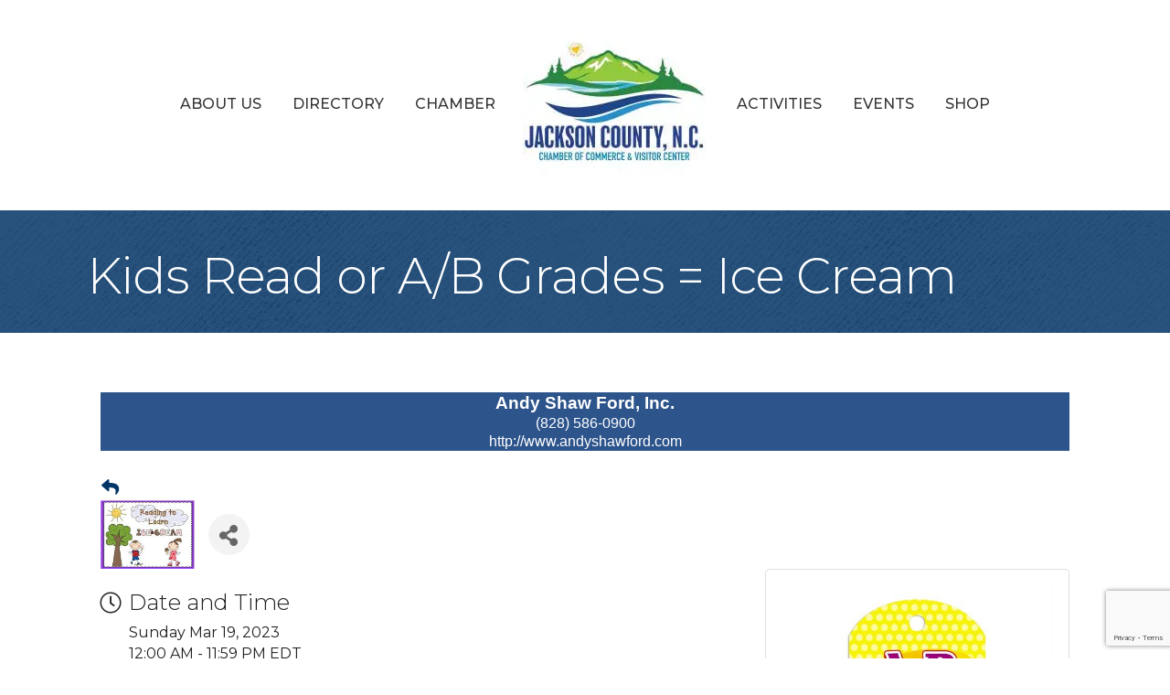

--- FILE ---
content_type: text/html; charset=utf-8
request_url: https://www.google.com/recaptcha/enterprise/anchor?ar=1&k=6LcpNUMUAAAAAB5iVpO_rzGG2TK_vFp7V6SCw_4s&co=aHR0cHM6Ly9idXNpbmVzcy5tb3VudGFpbmxvdmVycy5jb206NDQz&hl=en&v=PoyoqOPhxBO7pBk68S4YbpHZ&size=compact&anchor-ms=20000&execute-ms=30000&cb=v4kt353zevza
body_size: 49507
content:
<!DOCTYPE HTML><html dir="ltr" lang="en"><head><meta http-equiv="Content-Type" content="text/html; charset=UTF-8">
<meta http-equiv="X-UA-Compatible" content="IE=edge">
<title>reCAPTCHA</title>
<style type="text/css">
/* cyrillic-ext */
@font-face {
  font-family: 'Roboto';
  font-style: normal;
  font-weight: 400;
  font-stretch: 100%;
  src: url(//fonts.gstatic.com/s/roboto/v48/KFO7CnqEu92Fr1ME7kSn66aGLdTylUAMa3GUBHMdazTgWw.woff2) format('woff2');
  unicode-range: U+0460-052F, U+1C80-1C8A, U+20B4, U+2DE0-2DFF, U+A640-A69F, U+FE2E-FE2F;
}
/* cyrillic */
@font-face {
  font-family: 'Roboto';
  font-style: normal;
  font-weight: 400;
  font-stretch: 100%;
  src: url(//fonts.gstatic.com/s/roboto/v48/KFO7CnqEu92Fr1ME7kSn66aGLdTylUAMa3iUBHMdazTgWw.woff2) format('woff2');
  unicode-range: U+0301, U+0400-045F, U+0490-0491, U+04B0-04B1, U+2116;
}
/* greek-ext */
@font-face {
  font-family: 'Roboto';
  font-style: normal;
  font-weight: 400;
  font-stretch: 100%;
  src: url(//fonts.gstatic.com/s/roboto/v48/KFO7CnqEu92Fr1ME7kSn66aGLdTylUAMa3CUBHMdazTgWw.woff2) format('woff2');
  unicode-range: U+1F00-1FFF;
}
/* greek */
@font-face {
  font-family: 'Roboto';
  font-style: normal;
  font-weight: 400;
  font-stretch: 100%;
  src: url(//fonts.gstatic.com/s/roboto/v48/KFO7CnqEu92Fr1ME7kSn66aGLdTylUAMa3-UBHMdazTgWw.woff2) format('woff2');
  unicode-range: U+0370-0377, U+037A-037F, U+0384-038A, U+038C, U+038E-03A1, U+03A3-03FF;
}
/* math */
@font-face {
  font-family: 'Roboto';
  font-style: normal;
  font-weight: 400;
  font-stretch: 100%;
  src: url(//fonts.gstatic.com/s/roboto/v48/KFO7CnqEu92Fr1ME7kSn66aGLdTylUAMawCUBHMdazTgWw.woff2) format('woff2');
  unicode-range: U+0302-0303, U+0305, U+0307-0308, U+0310, U+0312, U+0315, U+031A, U+0326-0327, U+032C, U+032F-0330, U+0332-0333, U+0338, U+033A, U+0346, U+034D, U+0391-03A1, U+03A3-03A9, U+03B1-03C9, U+03D1, U+03D5-03D6, U+03F0-03F1, U+03F4-03F5, U+2016-2017, U+2034-2038, U+203C, U+2040, U+2043, U+2047, U+2050, U+2057, U+205F, U+2070-2071, U+2074-208E, U+2090-209C, U+20D0-20DC, U+20E1, U+20E5-20EF, U+2100-2112, U+2114-2115, U+2117-2121, U+2123-214F, U+2190, U+2192, U+2194-21AE, U+21B0-21E5, U+21F1-21F2, U+21F4-2211, U+2213-2214, U+2216-22FF, U+2308-230B, U+2310, U+2319, U+231C-2321, U+2336-237A, U+237C, U+2395, U+239B-23B7, U+23D0, U+23DC-23E1, U+2474-2475, U+25AF, U+25B3, U+25B7, U+25BD, U+25C1, U+25CA, U+25CC, U+25FB, U+266D-266F, U+27C0-27FF, U+2900-2AFF, U+2B0E-2B11, U+2B30-2B4C, U+2BFE, U+3030, U+FF5B, U+FF5D, U+1D400-1D7FF, U+1EE00-1EEFF;
}
/* symbols */
@font-face {
  font-family: 'Roboto';
  font-style: normal;
  font-weight: 400;
  font-stretch: 100%;
  src: url(//fonts.gstatic.com/s/roboto/v48/KFO7CnqEu92Fr1ME7kSn66aGLdTylUAMaxKUBHMdazTgWw.woff2) format('woff2');
  unicode-range: U+0001-000C, U+000E-001F, U+007F-009F, U+20DD-20E0, U+20E2-20E4, U+2150-218F, U+2190, U+2192, U+2194-2199, U+21AF, U+21E6-21F0, U+21F3, U+2218-2219, U+2299, U+22C4-22C6, U+2300-243F, U+2440-244A, U+2460-24FF, U+25A0-27BF, U+2800-28FF, U+2921-2922, U+2981, U+29BF, U+29EB, U+2B00-2BFF, U+4DC0-4DFF, U+FFF9-FFFB, U+10140-1018E, U+10190-1019C, U+101A0, U+101D0-101FD, U+102E0-102FB, U+10E60-10E7E, U+1D2C0-1D2D3, U+1D2E0-1D37F, U+1F000-1F0FF, U+1F100-1F1AD, U+1F1E6-1F1FF, U+1F30D-1F30F, U+1F315, U+1F31C, U+1F31E, U+1F320-1F32C, U+1F336, U+1F378, U+1F37D, U+1F382, U+1F393-1F39F, U+1F3A7-1F3A8, U+1F3AC-1F3AF, U+1F3C2, U+1F3C4-1F3C6, U+1F3CA-1F3CE, U+1F3D4-1F3E0, U+1F3ED, U+1F3F1-1F3F3, U+1F3F5-1F3F7, U+1F408, U+1F415, U+1F41F, U+1F426, U+1F43F, U+1F441-1F442, U+1F444, U+1F446-1F449, U+1F44C-1F44E, U+1F453, U+1F46A, U+1F47D, U+1F4A3, U+1F4B0, U+1F4B3, U+1F4B9, U+1F4BB, U+1F4BF, U+1F4C8-1F4CB, U+1F4D6, U+1F4DA, U+1F4DF, U+1F4E3-1F4E6, U+1F4EA-1F4ED, U+1F4F7, U+1F4F9-1F4FB, U+1F4FD-1F4FE, U+1F503, U+1F507-1F50B, U+1F50D, U+1F512-1F513, U+1F53E-1F54A, U+1F54F-1F5FA, U+1F610, U+1F650-1F67F, U+1F687, U+1F68D, U+1F691, U+1F694, U+1F698, U+1F6AD, U+1F6B2, U+1F6B9-1F6BA, U+1F6BC, U+1F6C6-1F6CF, U+1F6D3-1F6D7, U+1F6E0-1F6EA, U+1F6F0-1F6F3, U+1F6F7-1F6FC, U+1F700-1F7FF, U+1F800-1F80B, U+1F810-1F847, U+1F850-1F859, U+1F860-1F887, U+1F890-1F8AD, U+1F8B0-1F8BB, U+1F8C0-1F8C1, U+1F900-1F90B, U+1F93B, U+1F946, U+1F984, U+1F996, U+1F9E9, U+1FA00-1FA6F, U+1FA70-1FA7C, U+1FA80-1FA89, U+1FA8F-1FAC6, U+1FACE-1FADC, U+1FADF-1FAE9, U+1FAF0-1FAF8, U+1FB00-1FBFF;
}
/* vietnamese */
@font-face {
  font-family: 'Roboto';
  font-style: normal;
  font-weight: 400;
  font-stretch: 100%;
  src: url(//fonts.gstatic.com/s/roboto/v48/KFO7CnqEu92Fr1ME7kSn66aGLdTylUAMa3OUBHMdazTgWw.woff2) format('woff2');
  unicode-range: U+0102-0103, U+0110-0111, U+0128-0129, U+0168-0169, U+01A0-01A1, U+01AF-01B0, U+0300-0301, U+0303-0304, U+0308-0309, U+0323, U+0329, U+1EA0-1EF9, U+20AB;
}
/* latin-ext */
@font-face {
  font-family: 'Roboto';
  font-style: normal;
  font-weight: 400;
  font-stretch: 100%;
  src: url(//fonts.gstatic.com/s/roboto/v48/KFO7CnqEu92Fr1ME7kSn66aGLdTylUAMa3KUBHMdazTgWw.woff2) format('woff2');
  unicode-range: U+0100-02BA, U+02BD-02C5, U+02C7-02CC, U+02CE-02D7, U+02DD-02FF, U+0304, U+0308, U+0329, U+1D00-1DBF, U+1E00-1E9F, U+1EF2-1EFF, U+2020, U+20A0-20AB, U+20AD-20C0, U+2113, U+2C60-2C7F, U+A720-A7FF;
}
/* latin */
@font-face {
  font-family: 'Roboto';
  font-style: normal;
  font-weight: 400;
  font-stretch: 100%;
  src: url(//fonts.gstatic.com/s/roboto/v48/KFO7CnqEu92Fr1ME7kSn66aGLdTylUAMa3yUBHMdazQ.woff2) format('woff2');
  unicode-range: U+0000-00FF, U+0131, U+0152-0153, U+02BB-02BC, U+02C6, U+02DA, U+02DC, U+0304, U+0308, U+0329, U+2000-206F, U+20AC, U+2122, U+2191, U+2193, U+2212, U+2215, U+FEFF, U+FFFD;
}
/* cyrillic-ext */
@font-face {
  font-family: 'Roboto';
  font-style: normal;
  font-weight: 500;
  font-stretch: 100%;
  src: url(//fonts.gstatic.com/s/roboto/v48/KFO7CnqEu92Fr1ME7kSn66aGLdTylUAMa3GUBHMdazTgWw.woff2) format('woff2');
  unicode-range: U+0460-052F, U+1C80-1C8A, U+20B4, U+2DE0-2DFF, U+A640-A69F, U+FE2E-FE2F;
}
/* cyrillic */
@font-face {
  font-family: 'Roboto';
  font-style: normal;
  font-weight: 500;
  font-stretch: 100%;
  src: url(//fonts.gstatic.com/s/roboto/v48/KFO7CnqEu92Fr1ME7kSn66aGLdTylUAMa3iUBHMdazTgWw.woff2) format('woff2');
  unicode-range: U+0301, U+0400-045F, U+0490-0491, U+04B0-04B1, U+2116;
}
/* greek-ext */
@font-face {
  font-family: 'Roboto';
  font-style: normal;
  font-weight: 500;
  font-stretch: 100%;
  src: url(//fonts.gstatic.com/s/roboto/v48/KFO7CnqEu92Fr1ME7kSn66aGLdTylUAMa3CUBHMdazTgWw.woff2) format('woff2');
  unicode-range: U+1F00-1FFF;
}
/* greek */
@font-face {
  font-family: 'Roboto';
  font-style: normal;
  font-weight: 500;
  font-stretch: 100%;
  src: url(//fonts.gstatic.com/s/roboto/v48/KFO7CnqEu92Fr1ME7kSn66aGLdTylUAMa3-UBHMdazTgWw.woff2) format('woff2');
  unicode-range: U+0370-0377, U+037A-037F, U+0384-038A, U+038C, U+038E-03A1, U+03A3-03FF;
}
/* math */
@font-face {
  font-family: 'Roboto';
  font-style: normal;
  font-weight: 500;
  font-stretch: 100%;
  src: url(//fonts.gstatic.com/s/roboto/v48/KFO7CnqEu92Fr1ME7kSn66aGLdTylUAMawCUBHMdazTgWw.woff2) format('woff2');
  unicode-range: U+0302-0303, U+0305, U+0307-0308, U+0310, U+0312, U+0315, U+031A, U+0326-0327, U+032C, U+032F-0330, U+0332-0333, U+0338, U+033A, U+0346, U+034D, U+0391-03A1, U+03A3-03A9, U+03B1-03C9, U+03D1, U+03D5-03D6, U+03F0-03F1, U+03F4-03F5, U+2016-2017, U+2034-2038, U+203C, U+2040, U+2043, U+2047, U+2050, U+2057, U+205F, U+2070-2071, U+2074-208E, U+2090-209C, U+20D0-20DC, U+20E1, U+20E5-20EF, U+2100-2112, U+2114-2115, U+2117-2121, U+2123-214F, U+2190, U+2192, U+2194-21AE, U+21B0-21E5, U+21F1-21F2, U+21F4-2211, U+2213-2214, U+2216-22FF, U+2308-230B, U+2310, U+2319, U+231C-2321, U+2336-237A, U+237C, U+2395, U+239B-23B7, U+23D0, U+23DC-23E1, U+2474-2475, U+25AF, U+25B3, U+25B7, U+25BD, U+25C1, U+25CA, U+25CC, U+25FB, U+266D-266F, U+27C0-27FF, U+2900-2AFF, U+2B0E-2B11, U+2B30-2B4C, U+2BFE, U+3030, U+FF5B, U+FF5D, U+1D400-1D7FF, U+1EE00-1EEFF;
}
/* symbols */
@font-face {
  font-family: 'Roboto';
  font-style: normal;
  font-weight: 500;
  font-stretch: 100%;
  src: url(//fonts.gstatic.com/s/roboto/v48/KFO7CnqEu92Fr1ME7kSn66aGLdTylUAMaxKUBHMdazTgWw.woff2) format('woff2');
  unicode-range: U+0001-000C, U+000E-001F, U+007F-009F, U+20DD-20E0, U+20E2-20E4, U+2150-218F, U+2190, U+2192, U+2194-2199, U+21AF, U+21E6-21F0, U+21F3, U+2218-2219, U+2299, U+22C4-22C6, U+2300-243F, U+2440-244A, U+2460-24FF, U+25A0-27BF, U+2800-28FF, U+2921-2922, U+2981, U+29BF, U+29EB, U+2B00-2BFF, U+4DC0-4DFF, U+FFF9-FFFB, U+10140-1018E, U+10190-1019C, U+101A0, U+101D0-101FD, U+102E0-102FB, U+10E60-10E7E, U+1D2C0-1D2D3, U+1D2E0-1D37F, U+1F000-1F0FF, U+1F100-1F1AD, U+1F1E6-1F1FF, U+1F30D-1F30F, U+1F315, U+1F31C, U+1F31E, U+1F320-1F32C, U+1F336, U+1F378, U+1F37D, U+1F382, U+1F393-1F39F, U+1F3A7-1F3A8, U+1F3AC-1F3AF, U+1F3C2, U+1F3C4-1F3C6, U+1F3CA-1F3CE, U+1F3D4-1F3E0, U+1F3ED, U+1F3F1-1F3F3, U+1F3F5-1F3F7, U+1F408, U+1F415, U+1F41F, U+1F426, U+1F43F, U+1F441-1F442, U+1F444, U+1F446-1F449, U+1F44C-1F44E, U+1F453, U+1F46A, U+1F47D, U+1F4A3, U+1F4B0, U+1F4B3, U+1F4B9, U+1F4BB, U+1F4BF, U+1F4C8-1F4CB, U+1F4D6, U+1F4DA, U+1F4DF, U+1F4E3-1F4E6, U+1F4EA-1F4ED, U+1F4F7, U+1F4F9-1F4FB, U+1F4FD-1F4FE, U+1F503, U+1F507-1F50B, U+1F50D, U+1F512-1F513, U+1F53E-1F54A, U+1F54F-1F5FA, U+1F610, U+1F650-1F67F, U+1F687, U+1F68D, U+1F691, U+1F694, U+1F698, U+1F6AD, U+1F6B2, U+1F6B9-1F6BA, U+1F6BC, U+1F6C6-1F6CF, U+1F6D3-1F6D7, U+1F6E0-1F6EA, U+1F6F0-1F6F3, U+1F6F7-1F6FC, U+1F700-1F7FF, U+1F800-1F80B, U+1F810-1F847, U+1F850-1F859, U+1F860-1F887, U+1F890-1F8AD, U+1F8B0-1F8BB, U+1F8C0-1F8C1, U+1F900-1F90B, U+1F93B, U+1F946, U+1F984, U+1F996, U+1F9E9, U+1FA00-1FA6F, U+1FA70-1FA7C, U+1FA80-1FA89, U+1FA8F-1FAC6, U+1FACE-1FADC, U+1FADF-1FAE9, U+1FAF0-1FAF8, U+1FB00-1FBFF;
}
/* vietnamese */
@font-face {
  font-family: 'Roboto';
  font-style: normal;
  font-weight: 500;
  font-stretch: 100%;
  src: url(//fonts.gstatic.com/s/roboto/v48/KFO7CnqEu92Fr1ME7kSn66aGLdTylUAMa3OUBHMdazTgWw.woff2) format('woff2');
  unicode-range: U+0102-0103, U+0110-0111, U+0128-0129, U+0168-0169, U+01A0-01A1, U+01AF-01B0, U+0300-0301, U+0303-0304, U+0308-0309, U+0323, U+0329, U+1EA0-1EF9, U+20AB;
}
/* latin-ext */
@font-face {
  font-family: 'Roboto';
  font-style: normal;
  font-weight: 500;
  font-stretch: 100%;
  src: url(//fonts.gstatic.com/s/roboto/v48/KFO7CnqEu92Fr1ME7kSn66aGLdTylUAMa3KUBHMdazTgWw.woff2) format('woff2');
  unicode-range: U+0100-02BA, U+02BD-02C5, U+02C7-02CC, U+02CE-02D7, U+02DD-02FF, U+0304, U+0308, U+0329, U+1D00-1DBF, U+1E00-1E9F, U+1EF2-1EFF, U+2020, U+20A0-20AB, U+20AD-20C0, U+2113, U+2C60-2C7F, U+A720-A7FF;
}
/* latin */
@font-face {
  font-family: 'Roboto';
  font-style: normal;
  font-weight: 500;
  font-stretch: 100%;
  src: url(//fonts.gstatic.com/s/roboto/v48/KFO7CnqEu92Fr1ME7kSn66aGLdTylUAMa3yUBHMdazQ.woff2) format('woff2');
  unicode-range: U+0000-00FF, U+0131, U+0152-0153, U+02BB-02BC, U+02C6, U+02DA, U+02DC, U+0304, U+0308, U+0329, U+2000-206F, U+20AC, U+2122, U+2191, U+2193, U+2212, U+2215, U+FEFF, U+FFFD;
}
/* cyrillic-ext */
@font-face {
  font-family: 'Roboto';
  font-style: normal;
  font-weight: 900;
  font-stretch: 100%;
  src: url(//fonts.gstatic.com/s/roboto/v48/KFO7CnqEu92Fr1ME7kSn66aGLdTylUAMa3GUBHMdazTgWw.woff2) format('woff2');
  unicode-range: U+0460-052F, U+1C80-1C8A, U+20B4, U+2DE0-2DFF, U+A640-A69F, U+FE2E-FE2F;
}
/* cyrillic */
@font-face {
  font-family: 'Roboto';
  font-style: normal;
  font-weight: 900;
  font-stretch: 100%;
  src: url(//fonts.gstatic.com/s/roboto/v48/KFO7CnqEu92Fr1ME7kSn66aGLdTylUAMa3iUBHMdazTgWw.woff2) format('woff2');
  unicode-range: U+0301, U+0400-045F, U+0490-0491, U+04B0-04B1, U+2116;
}
/* greek-ext */
@font-face {
  font-family: 'Roboto';
  font-style: normal;
  font-weight: 900;
  font-stretch: 100%;
  src: url(//fonts.gstatic.com/s/roboto/v48/KFO7CnqEu92Fr1ME7kSn66aGLdTylUAMa3CUBHMdazTgWw.woff2) format('woff2');
  unicode-range: U+1F00-1FFF;
}
/* greek */
@font-face {
  font-family: 'Roboto';
  font-style: normal;
  font-weight: 900;
  font-stretch: 100%;
  src: url(//fonts.gstatic.com/s/roboto/v48/KFO7CnqEu92Fr1ME7kSn66aGLdTylUAMa3-UBHMdazTgWw.woff2) format('woff2');
  unicode-range: U+0370-0377, U+037A-037F, U+0384-038A, U+038C, U+038E-03A1, U+03A3-03FF;
}
/* math */
@font-face {
  font-family: 'Roboto';
  font-style: normal;
  font-weight: 900;
  font-stretch: 100%;
  src: url(//fonts.gstatic.com/s/roboto/v48/KFO7CnqEu92Fr1ME7kSn66aGLdTylUAMawCUBHMdazTgWw.woff2) format('woff2');
  unicode-range: U+0302-0303, U+0305, U+0307-0308, U+0310, U+0312, U+0315, U+031A, U+0326-0327, U+032C, U+032F-0330, U+0332-0333, U+0338, U+033A, U+0346, U+034D, U+0391-03A1, U+03A3-03A9, U+03B1-03C9, U+03D1, U+03D5-03D6, U+03F0-03F1, U+03F4-03F5, U+2016-2017, U+2034-2038, U+203C, U+2040, U+2043, U+2047, U+2050, U+2057, U+205F, U+2070-2071, U+2074-208E, U+2090-209C, U+20D0-20DC, U+20E1, U+20E5-20EF, U+2100-2112, U+2114-2115, U+2117-2121, U+2123-214F, U+2190, U+2192, U+2194-21AE, U+21B0-21E5, U+21F1-21F2, U+21F4-2211, U+2213-2214, U+2216-22FF, U+2308-230B, U+2310, U+2319, U+231C-2321, U+2336-237A, U+237C, U+2395, U+239B-23B7, U+23D0, U+23DC-23E1, U+2474-2475, U+25AF, U+25B3, U+25B7, U+25BD, U+25C1, U+25CA, U+25CC, U+25FB, U+266D-266F, U+27C0-27FF, U+2900-2AFF, U+2B0E-2B11, U+2B30-2B4C, U+2BFE, U+3030, U+FF5B, U+FF5D, U+1D400-1D7FF, U+1EE00-1EEFF;
}
/* symbols */
@font-face {
  font-family: 'Roboto';
  font-style: normal;
  font-weight: 900;
  font-stretch: 100%;
  src: url(//fonts.gstatic.com/s/roboto/v48/KFO7CnqEu92Fr1ME7kSn66aGLdTylUAMaxKUBHMdazTgWw.woff2) format('woff2');
  unicode-range: U+0001-000C, U+000E-001F, U+007F-009F, U+20DD-20E0, U+20E2-20E4, U+2150-218F, U+2190, U+2192, U+2194-2199, U+21AF, U+21E6-21F0, U+21F3, U+2218-2219, U+2299, U+22C4-22C6, U+2300-243F, U+2440-244A, U+2460-24FF, U+25A0-27BF, U+2800-28FF, U+2921-2922, U+2981, U+29BF, U+29EB, U+2B00-2BFF, U+4DC0-4DFF, U+FFF9-FFFB, U+10140-1018E, U+10190-1019C, U+101A0, U+101D0-101FD, U+102E0-102FB, U+10E60-10E7E, U+1D2C0-1D2D3, U+1D2E0-1D37F, U+1F000-1F0FF, U+1F100-1F1AD, U+1F1E6-1F1FF, U+1F30D-1F30F, U+1F315, U+1F31C, U+1F31E, U+1F320-1F32C, U+1F336, U+1F378, U+1F37D, U+1F382, U+1F393-1F39F, U+1F3A7-1F3A8, U+1F3AC-1F3AF, U+1F3C2, U+1F3C4-1F3C6, U+1F3CA-1F3CE, U+1F3D4-1F3E0, U+1F3ED, U+1F3F1-1F3F3, U+1F3F5-1F3F7, U+1F408, U+1F415, U+1F41F, U+1F426, U+1F43F, U+1F441-1F442, U+1F444, U+1F446-1F449, U+1F44C-1F44E, U+1F453, U+1F46A, U+1F47D, U+1F4A3, U+1F4B0, U+1F4B3, U+1F4B9, U+1F4BB, U+1F4BF, U+1F4C8-1F4CB, U+1F4D6, U+1F4DA, U+1F4DF, U+1F4E3-1F4E6, U+1F4EA-1F4ED, U+1F4F7, U+1F4F9-1F4FB, U+1F4FD-1F4FE, U+1F503, U+1F507-1F50B, U+1F50D, U+1F512-1F513, U+1F53E-1F54A, U+1F54F-1F5FA, U+1F610, U+1F650-1F67F, U+1F687, U+1F68D, U+1F691, U+1F694, U+1F698, U+1F6AD, U+1F6B2, U+1F6B9-1F6BA, U+1F6BC, U+1F6C6-1F6CF, U+1F6D3-1F6D7, U+1F6E0-1F6EA, U+1F6F0-1F6F3, U+1F6F7-1F6FC, U+1F700-1F7FF, U+1F800-1F80B, U+1F810-1F847, U+1F850-1F859, U+1F860-1F887, U+1F890-1F8AD, U+1F8B0-1F8BB, U+1F8C0-1F8C1, U+1F900-1F90B, U+1F93B, U+1F946, U+1F984, U+1F996, U+1F9E9, U+1FA00-1FA6F, U+1FA70-1FA7C, U+1FA80-1FA89, U+1FA8F-1FAC6, U+1FACE-1FADC, U+1FADF-1FAE9, U+1FAF0-1FAF8, U+1FB00-1FBFF;
}
/* vietnamese */
@font-face {
  font-family: 'Roboto';
  font-style: normal;
  font-weight: 900;
  font-stretch: 100%;
  src: url(//fonts.gstatic.com/s/roboto/v48/KFO7CnqEu92Fr1ME7kSn66aGLdTylUAMa3OUBHMdazTgWw.woff2) format('woff2');
  unicode-range: U+0102-0103, U+0110-0111, U+0128-0129, U+0168-0169, U+01A0-01A1, U+01AF-01B0, U+0300-0301, U+0303-0304, U+0308-0309, U+0323, U+0329, U+1EA0-1EF9, U+20AB;
}
/* latin-ext */
@font-face {
  font-family: 'Roboto';
  font-style: normal;
  font-weight: 900;
  font-stretch: 100%;
  src: url(//fonts.gstatic.com/s/roboto/v48/KFO7CnqEu92Fr1ME7kSn66aGLdTylUAMa3KUBHMdazTgWw.woff2) format('woff2');
  unicode-range: U+0100-02BA, U+02BD-02C5, U+02C7-02CC, U+02CE-02D7, U+02DD-02FF, U+0304, U+0308, U+0329, U+1D00-1DBF, U+1E00-1E9F, U+1EF2-1EFF, U+2020, U+20A0-20AB, U+20AD-20C0, U+2113, U+2C60-2C7F, U+A720-A7FF;
}
/* latin */
@font-face {
  font-family: 'Roboto';
  font-style: normal;
  font-weight: 900;
  font-stretch: 100%;
  src: url(//fonts.gstatic.com/s/roboto/v48/KFO7CnqEu92Fr1ME7kSn66aGLdTylUAMa3yUBHMdazQ.woff2) format('woff2');
  unicode-range: U+0000-00FF, U+0131, U+0152-0153, U+02BB-02BC, U+02C6, U+02DA, U+02DC, U+0304, U+0308, U+0329, U+2000-206F, U+20AC, U+2122, U+2191, U+2193, U+2212, U+2215, U+FEFF, U+FFFD;
}

</style>
<link rel="stylesheet" type="text/css" href="https://www.gstatic.com/recaptcha/releases/PoyoqOPhxBO7pBk68S4YbpHZ/styles__ltr.css">
<script nonce="xAwh6P-gkBWZqs6ev-su3w" type="text/javascript">window['__recaptcha_api'] = 'https://www.google.com/recaptcha/enterprise/';</script>
<script type="text/javascript" src="https://www.gstatic.com/recaptcha/releases/PoyoqOPhxBO7pBk68S4YbpHZ/recaptcha__en.js" nonce="xAwh6P-gkBWZqs6ev-su3w">
      
    </script></head>
<body><div id="rc-anchor-alert" class="rc-anchor-alert"></div>
<input type="hidden" id="recaptcha-token" value="[base64]">
<script type="text/javascript" nonce="xAwh6P-gkBWZqs6ev-su3w">
      recaptcha.anchor.Main.init("[\x22ainput\x22,[\x22bgdata\x22,\x22\x22,\[base64]/[base64]/[base64]/ZyhXLGgpOnEoW04sMjEsbF0sVywwKSxoKSxmYWxzZSxmYWxzZSl9Y2F0Y2goayl7RygzNTgsVyk/[base64]/[base64]/[base64]/[base64]/[base64]/[base64]/[base64]/bmV3IEJbT10oRFswXSk6dz09Mj9uZXcgQltPXShEWzBdLERbMV0pOnc9PTM/bmV3IEJbT10oRFswXSxEWzFdLERbMl0pOnc9PTQ/[base64]/[base64]/[base64]/[base64]/[base64]\\u003d\x22,\[base64]\\u003d\\u003d\x22,\x22eRnCoGLDlsOtwr7DpDchw5DCn8OGUsOLa8O/[base64]/Dqn/CtsK1w5Bhw7bCosKzw5BuUsOawojCgRbDjjjDsEpkfhzCk3MzSig4wrFbScOwVBI9YAXDncO7w599w5Raw4jDrQzDmHjDosKHwoDCrcK5woQ5EMO8bsOZNUJDAsKmw6nChDlWPW3Dk8KaV2bCk8KTwqETw6LCthvCvUzCol7Cr23ChcOSacKGTcOBHcOgGsK/[base64]/ClR/CpW94wpzDlkJwZMKBwp3Do8KywpJnw5t3worDosKvwqTClcOrMcKNw5/[base64]/wpBCDMOsw4vCt8KqA8OTCsK8woLCo8Kmw71gw4rCjcKJw7RiZcK4VMOvNcOJw5LCgV7CkcO3OjzDnG7CjkwfwrvCksK0A8OJwosjwog7PEYcwpsbFcKSw7IDJWciwp8wwrfDqVbCj8KfMWICw5fCkiR2KcOLwovDqsOUwp/CumDDoMKQaChLwojDrDdWFMOPwql/wqPCvMO0w4lMw6FPwrbCh3FnNx3ChsOqLSZvw6nCiMKYGxRGwqDCvFDChisBMT7CrEsdJz/Cm0fCrRVyQUjCvsOsw47CryLCvDQAIMOAw7ERJ8O/wrkKw7PCkMOiBg0MwoLDs2rCjzjDoUbCtFwJYcOdEsO7w6saw7rDqThNwoDCksKjw6PCtgTCji5NM0nDgsKpw5MuBmlQJsKWw6DDihXDqj1kZA/[base64]/[base64]/B35aYcK/[base64]/w4PDn0LCgzfCl8OTw4nDgsOlwroTw5IYMAk0wq8vVhRPwoHDksOsasKLw6nCt8K4w5EoEcKSKBp1w40IOcK4w4sww69AVcKHw4Rww7A8wq7CscOIBAXDsRXClcO4w6nCuktKPMODw6/DuCA9BlbDsk8rw4IXJsOIwrZicm/Dp8Kgei8Yw6hSUsO5w73DoMK8B8K9asKvw6LDv8KjU1dLwqtBa8KQbsKCwpzDlWrClcOtw5vCsSo/[base64]/DmEsdw4TDuQfCng/DmhMiw4TDgcKrw79YcF3DvBLDvcOxw58+wonDpMKTwonCgRjCocOKwpjDkcOcw7MwLiXCsH3DiAUbDm7DiW4Hw6scw6XChVTCl2nCrsKgwqTDvCouw4zDosKow4oyGcO1wpl+bFbCgXgIecK/[base64]/ZMKVV1zCpiRrCMOOw4Azw4PCh8OXdmJBKH5KwoR5wpIOOcKvw48xwqDDpmoAwo/CsEFEwo7DnRZeTsK+w7DDv8KWwrzDogJKWFPCi8OsDS9LdsOkEwbCmyjCjsOmcCfDsHEfenjDsRjDicO+woTDgsKeHmjCpg4vwqLDgyIWwqLCtsKewpZEwo/CoyRSfEnDi8Knw5QoTMOFwofCnWXDhcO7AR3CiXgywrjChsOhwrQhwpsbMsKvGGBVS8KPwo8OIMOpUsOmw6DCg8OPw7/DoDNwPMOLTcK7WQPDukFcwpwGwoILXMOfwrrChBjCjlNxV8KPdcKhwr47FG45LH4zdcK0wpHClQHDusKDwozCugIuCw5gazh+wqYNw7vDpV0mwojDuzjDsk3Dq8OpA8OjGcKuwo0aawzDmMOyGg3ChcKDwpbCjSzCsgIWw7HDvzIYwrvCuD/Di8OJw4ldwp/[base64]/DqMOMwoQDP8OWwpYYJh9zPFXCr8KnDMOHB8O6di4ww7BlKsKdWVFCwqUmw48ew7XDp8OZwpwoTh7DjsKAw6zDuQxBN30AYcKHElvDp8OGwq9neMKEXXoWRcK/f8KdwoV7PT8VdMOlHWrDnBrDm8K3wofCjMKkfMOjwr1Tw4rDssKIR3zDqsO2KcOsWh0PZMORNDLCnQhHwqrCvwTDsSHCrz/ChmXDlWJLw77DhxjDrMKkHmYVdcKlwrpOwqUow6vDtjEDw5lZNMKZYz7CmsKQFcOXGz/ChyzCuAAaGGoLWcO5acOcw4YBw6hlNcOdwoLDs3MJFVbDncKew5IHOsOzRHbDvMOZw4XCsMKyw60awr59WlF/JGHCthPCumLDrnfCrcKMYMOxdcOzFTfDr8KVUzrDqnJxdH/DpsKQPMOYwqQOLHk+RsOpR8Orwq8SesKEw6fCnmouASfCmBpTw7hJwpLCpW7DhBVtw7tpwo7Ct1/[base64]/fMK+woQOX8KFTcK3NkHCh8O+RMKSwqLCpMKtIHJBwrpWwq/[base64]/DvsOrwrF2w6DDmSzCqcOKT8OCfMOaf8KOd318w6pyBMOBEE/DlcOhfiHDr3HDhTNsQsOQw7BSwpJTwoBPw5xvwogow7pUK0wKwqt5w4oWYWDDuMKeDcKie8KgEMKNQsO1J33DtAwTw4l2UyLCs8OPdXUmfsKMYG/CrsOyacKRwq7Cv8O7GyjDl8KJXQ7CucKtwrPCoMOkwrscU8KywpAlMj3Cj3bCoWvCpMKWXMKTIsOCWk1YwqHDpTxywpTCsXRTW8Okw5MyCiQ5woXDl8K6BMK1KE0JXm7DlsKQw7Nhw5zDoG/[base64]/DscKhRl/Dvl50IlTDiG13FGkzeMKWwrYPf8OzecK7TsKTw44kR8OGwqsgZsKELcKgf0Ipw7vCrMKwZcO0cSNPSMOkOsOXw5nCh2QmclAxwpJOwo7DksKhw4kMUcO0OMOKwrEvw7zCvsKPwpJEccKKI8OZCy/Cu8KNw5JHw6tfMTtfWsOgw7kiw5sqwoIFRsKhwooIw61EP8OUAMOpw7otwr3CqHfCrcKsw6vDrsOgMDs7e8OdNijCv8KWwo9twp/CrMOGD8K3wqrCrsOUwoEJTMKBwowIAznDvxstUMKSw6HDq8OIw4UXWCLDqiXDlsKZRGbDgy0oecKKI2zDgsOwUcOAOcOVwrRcHcOzw5/CgMOywqLDr3hFHRrDt18Xw7Uww7sERcKywq7Ck8Kqw6gQw5HCoCkvw6/Cr8KCwoTDlEAFwpBfwrNfMcO/w5XDuwLCk17CicOjA8KPw4zDgcKKJMOYwqfCocOUwp4Mw79gcFDDrcOeGyZ9w5PCosOzwoDCt8Kkw4NEw7LDlMOAwp9Uw77CiMOww6TDocOHVz89ZRPDu8K9BsOJUhTDjRYdOn/CkANOw7PCiyzCk8Oqwrc5woA1c0RDU8Kgw4wzK0FSwqbChDQjwoDCmMOqKSNjwohkw5XCp8OcRcORw6vDlzwfw5XDssKkFX/CvcOrwrTCmxtcFglww41WN8KSSwHCoyjDssKFKcK/A8OuwojDshfClcOWMcKXwo/DvcK0JcOjwrdsw7LDkylydsKJwoVIIQ7Cl2TDlMKewojDl8O5wrJLwrTCmhtKY8OKw6J9wrpiw6hUwqnCp8KFBcOawoPCrcKNfH4QYwTDvURrU8ORwpslUjY+QWLCt3vCr8OBwqEfI8KgwqkZdMO0woXDhsKvXsO3wpRmwrwtwq/[base64]/MsOFMwYAw77CkcK7SBnDucOWwoPDuDUOw4rDiMOvw6wzw5zDucOAf8O3PSR8wrzCiT7CgnMowq7DlT9bwpfDs8K2XHg/MMOOCBRtd1rDqMKDO8Kewr/DosO7dU8fwrFiRMKsScOIWMODJcK9EcKNwoHDnsOmIEHCvS4mw7zCl8KhU8KMw582w6zDocO+KBM1QsKJw7HDr8OAbSQtXsOrwq12wr/Dv1rCocOhwoVxfsKlTsOeFcKCwojCnMOoAVpUw7Rvw6YRwpfDk0/CosKaScK+w4TDlicOwrBiwoFrwrJcwqbDh1/DonbCuX5Qw7rCkMOuwoTDmQzCl8OFw7XDq3vCkBnCsQXDrsOGGWrDnB/CoMOIwqvCmsK2GsKlQ8KtLMO5BMO/w4bDmMO+wrPCuHh/BjQLbERseMOYDcO7wqXCsMKowqJ9w7DCr3Q3ZsKJYTUUPcOncBVQw6Bvw7IDKsKeJ8OQLMKAKcOOP8Klwow5Ul3Dm8OWw50ZPcKDwpNjw73Cg1/[base64]/CmMOsA8K+woVhFAIQBxfCkxgmATzDtAbDpmcnwqM9w4DCs2suHcOVC8O/[base64]/[base64]/w7ktLsOfUX4yQcKCe8OAwoYcZsKFS2XCksKCwqHDisOvOMOtbBPDhMK1w6LDvxHDosOEw5NGw58owqfDqsKUw6A1KGwXSsK+wo0tw6fCp1A4wrYVEMOaw5ELwrENHMOhf8Klw7HCosKzRcKKw7Ivw7/[base64]/PcK/JMOJUsOtNcOGQWfDusKgNMOlw57Dl8KMeMKsw78yP3PCvy/DjCbCj8KZw75WKRLCrTTCh1NGwpFcw4Rew6ldS11RwrAoa8OVw5ZGwrlXGUPCs8ODw7DCgcOfwrEHeSDDqw86OcOwRMOrw7MhwrbChcOENsObw4/DpHjDuzXCvUjCvxXCs8KnIkLDqT9BBXzCv8OJwq7DosKYwqbCgsO/wrzDmQVhVj0LwqXDuhFwZV8wGnsccsOWwpDCiz9OwpvDqj1NwoZYF8OOEsOSw7bCo8OTflrCvMKbLwYRwpjDu8OUeQExw49mXcO8wp3Co8Opwqpowot/[base64]/[base64]/[base64]/CicKSYDswTMOYw5rCuMO6G0x7wqrDnAPDp8K3wrDCo8OZw5QUwobCtkUkw5l1wqRAw5t5ViLCrsKHwoVhwr91N1gRw4g2HMOlw4LDiQp2OMOHV8K+OsKWw7/Dj8OTG8KiccOww4zCi3rCrGLCuznCtMKMwq3CtMOlHWbDqlFKLcOBwqXCrEB3XV5RS2lAYcORwoZxEgJVGENKw6ccw6oLwo1bGcKCw4kVMMKVwocpwq7CncOKQ1NSDSLCiH1lw4/CuMKRP0YXwqoyDMKGw5DCr3XDjCA0w7UkPsObJMKvDi3DkyXDu8ODwrjCkcKEcD0ZQFZ8w7ECw7x6w53CucO+DVfDvMKAw4t7aGFnw4how77CtMOHw6AaQMOjw4HDlB7Dnj1bA8OqwotAIMKgc27Dm8KHwqpowrTCkcKGWhnDnMOPw4Ulw4cow6XChSkkYcKgEjZJe3/CkMO3DCM7w5rDpsKcJcOTw4nDsmkZC8K0PMK2w6XCoS0EHnjCrBhhTsKhDcKawrpTYTDClMOnMA1yRCBZeSYBPMOGJ0XDtT/DqE4zwoHCi21Qw40BwrjCknbCjXR9NDvDu8OsYj3Clk0Nw5DDq2bChsOGYMKcMxlawq7DnErCtHJfwrvCkcOeKMOQOsO8wovDo8Ksc0xGBknCqsOoEjrDtsKaS8KycsKSCQ3Cn0F3wqLCgy/DmXzDnCYAwonDnsKHwozDrHZSBMOyw5glaSBcwoZLw4w2GsO0w59ywosUAF1/wpxldMKEw4TDtsObw7RoBsOkw7bDgMO8w6w6DRnCiMKiRsKhd2zDiX4aw7TDrmDCuVVswqjCtMOFE8KHBH7CtMOywpsMNcOMw67DlnEZwqYAMMKNYMK2w43Dg8OBa8KPwpx/[base64]/w5Q2w4rDgQPDicK2wrzDqMO+X8OPb8O9w4PDtMK8RsK9YsKnwqvDmzXDtWbCrW5XOAHDnMO1wqbDuw/[base64]/CkcKMwp/CnFY0w5Vbw4o1CMKgwosdVzrCu1QMWyUIYMKzwqTCtwlEU3wzwpvCpcKDX8KLw53Du2/DsBvCiMOKw5JZdAlyw4UdPsKWGcOnw5bDj3g6YMKDwp1VQcOkwrTCpD/[base64]/[base64]/CihtQwqUww6PCsMKQVmt1ai00wpDDsx3CsW3Cm33DucO3LMKTw5fDqC/DsMKeZxzDiEZvw4g3XsK5wrDDn8O3BsOYwqXDusKID2TCiGzCnhXCmC/Drxwew7sDXsOnZ8Klw5ICWsK0wrLCr8KBw7YOKmrDk8OxI2FPAcOsY8OFdivClGnCksO1wqoGN0bChQp5wqhEFcOpRW1cwpPClMOgJMKCwoHCkR15CcKrXHRGZsK/[base64]/[base64]/JF1MGWjDlXB+wrHDg3A1esOCGsKyw4jDoMO+wqLCh8OOwpIfQMOCwqLClcKpWsKPw6IHfcK8w7/[base64]/DrBXCiS/CtsKXwplfw40/[base64]/DosO2w45Bw57Dn8K2Z17DvxNdwrrCsUQeEU9FAsKFZcOLR0Efw6jDglxlw4zCrBZuKMKvZSXDnsOEwrt7wp4Kwpg7wrLDhsKEwqPDvX/CnUpQw6J3UMOmUmnDvsOTLsOsFADDmTsYw5XCs0jCicOzw4jCi3F4RS/CkcKrw6BtXsKvwqtRwpvCth7DhhcBw6Zfw6I+wozDsSotw7QPJMKrRSpsbwjDrMONXwXCp8Ofwr5Mwotvw6rDscO+w7o+LcOVw74EIzfDm8KpwrIywp4QK8OAwotGFMKiwprDn3jDgnDCsMOgwo1aWy0qw6UlUMK7cCMBwrQ4K8KAwr7CiVl8G8KgRsOqS8K/GMOWCi7DjHTDsMKwZsKFJFgsw7BiJgXDgcKpwqgWdMK6KcOww6zDsV7DuT/[base64]/[base64]/[base64]/w40KcsOhLEzCugIxw7NCwqHCmA8/FQB7wpoaJMOXH3Z7FMKTH8KZJXBCwqfDgcOuwowpETbCujnCkBXDqQoETRHCvS3Dk8KNfcOQw7JgcDxMw64qJXXCvXomIgQCAUJOIxxJwrFZw6U3w4wcCMKrOcO1e1/CjwVVNnTCssO2wpTDs8OWwrB6KsO/FV/CkUTDgkoNwotWX8KvcS13w69YwrLDq8Oawqh3cQsew5wwT1zCisK3RR8iektNVUxFbxBywrNWwoPCoi4dw4YMw6cww7IZw7Q3w786wqxvw6DCsxPCpRgVw4TDrkUWFRoFBScAwphjAmgMWzXCkcOWw73Dr1/[base64]/DlsOsw6zDpMKqw6zDrj8YKWkAHsK1RTjDo2rCukMXQXgMD8Oaw73Cj8OkZMK8wrJsFMOAHcO+w6IHwq1Se8Kpw51TwovCrn4/AG4UwrnCkSjDusKoM2nCq8K0wrVswrDDsyTDoh07w64SCsKIwop/wpIkc1bCusKqw6lywpPCrxfColMvAXnCtcK7MRQow5oiwo1eMmfDiDPCucKRwqR4wqrDpEINwrJ0wq9CO1zCvMKEwpw2wqIdwpUQw7Ntw5RGwpcrcx0ZwrLCug/[base64]/ChXrDkSExBVbCocKSw51tLsKrNgx5w6M0w45twpXDvBFXOcKYw6HCn8OswqjDjMOmPsKUasKaJMOYUMO9K8KDwo/DlsKyaMKgSVVHwq3Cr8KHOMKlfMOrZRDCsx3CmcO+w4nDhMOXOnFOw6TCrcKCwq9lw5fDmsOCwqzCk8KIAGXDjkXCrEjDul7CjcKzMmrDslQFRcOSw6UnLsObZsOgw5s6w6rDq0fDsjp9w67CjMOgw6NRB8OoNDZOLcOIRUTDoSXCncOvUiZddsOHa2Rdwp1lP1/DkWJNK2zCr8KRwp8IZErCm3jCv0rDnHUxw4NVw7nDusKcwp/DrsKsw7PCo3TCgcKkGGLCjMOYGMKTwooOFMKMTcOSw4Urw68mNyTDixbDgmgpdMKFIE3CrinDjXUudA5/w4MCwpJEwocXw7rDr2nCksK1w4ILYcKnBB/Cjikow7zDiMO4VjheMMOyRMO2ZGjDqsOVFSdzw7EUJsKAR8KGEXhDC8ONw6XDjARxwpABworCkXrCszPCrTlMTyvCosOAwpnCkcKVLGvDjsO3UyJrGDgLw4XCi8KOQ8KTKS7CksOGHBVpYT5Dw4kodcKTw4XDhcKAwp1JQcKjY0Azw4rDnSlnXMKNwoDCuE8ObzhCw5/DpsOSdcOOw5rCnFdzRMKEGVTDvUrDp3NAw6t3TMKpbMKrw6zCgADCnWcjLcKqw7NJa8KiwrrDpsKKw71/[base64]/w6zDk8OdDzPCicOpwqrDvsOuw6g9L3Ztw4/CosKRw7l8LcKJw4bDi8KxK8K5w5DCnsKjwovCkEEyPsKQwrNzw510FsKLwobCqcKIHgrCv8OxUT/CosKNAnTCq8KywrHCsFDDhAPCiMOnwqdCwqXCs8OXMHrDjQLCmUTDrsOPwr7DuxHDpFQyw4Bkf8OnX8OhwrvDoBHDu0PDpSjDiAJ3CVsWwq5CwovCgCQRQ8OqJMOkw4pNIAMMwqo7bXnDhh/DqMOUw6DCk8KuwqoQwpZZw5pXUMOUwqk0w7HDk8KDw5law4PCtcKEU8O2ccO4GcO1Nzl4wrEaw7omBMORwp4DdC7DqsKAFMOKTQnCg8OFwrLDhj/Cs8K0wqYQwpUjwpcFw6DCpQ0VPMK8f2tXLMKbw7JWMRgfwp3Cpx3Cpx1QwrjDuGzDsF7CmmNEw5oZwqPDpmt7dW7ClEPCsMKzwrVPw5VqO8KSw4DDl2HDlcOKwph/w73CkcOiw6LCsA/[base64]/H8OMZ0Y3wrvDlUY9HMO3An/DkB3Cv8OZwqrClWlecsKoPsKHJxPDm8ONbi7Cr8OODHHCl8KeGmzDjMKneA3CliXChB3CtwbCjm7DqAUHwoLCnsOZWsKXw4o1wqtJwrjCqsOSJ1F7ciZnwqbCksKGw4kCwpXDpk/CnRt2AUTCnMKEXR/DosKbDULDqsK+bFXDkRTDqsOjIxjCuijDh8K8woFKUsOXK1F/w6BOwpXCgcKSw5NrATElw4fDv8KcAcOIwonDsMOQw7RRwoo5Cwt/EgnDpMKeVXnCnMOGwrLCpjnChCnCjMOxf8KNwpUFwrLCpVwoJEIHwq/CnSvDjcO3w6TCnG0Sw6kYw75GdcO3wojDs8OFAsKzwo92w7J8w59QSEl0PzvCkFLDvBbDqMOhBcKkBiwSw7BCHsOWXCd2w6HDpcKaZmzChMKKGj1zSMKAd8OTNFbCsGgYw5tKE3PDlgI/FG/[base64]/Cs8KFGEnDkXFPQMOCQcKFJB9+wp/[base64]/CngLCnMO2EDfDvUo6CC9DVMKKNsK8HhjDpyxEw5sHFm7Di8Kyw43Ck8OOCi0gw4fDm2NRFALChsKnwrbCgsKZw5jCncOawqLDl8O3wp4NayvDrcOKPX8YVsOSw446wr7DqcOfw5bCuGrDpMKbw6/CmMKrwr1dbMKHJCvDiMKUecK0cMKCw7PDvjdIwo5Mwq0bV8KbARbDjMKRw4HCoXzDocOwwp/CkMOsVj0Kw4/CmsK7wo/DjG15w7dab8Kqw5wwBMOzwrtxw6ljUSNCbXLCjThjfAcRw7M4wqDCpMK1wovDhy5iwpVUwqYIMlcJwrrDksO2BMOeXMK1f8K9UWgEwqRSw5PCmnfDiSPDt0knI8KTwp5sVMOFwpRFw73DhU/[base64]/e8OoQcK8wobDn8OVK2YWw4XDoQRvO8K/wr4UTxrDjR4Dwp9BO0dLw7TCm1hRwqnDmMKdVsKuwqXCoiHDoHwGw5XDjz1qbRN1JHLDthF8D8OqXgvCiMO/wopOZS9pw64mwq4LOA/Cq8Kgd2hmEEczwqDCm8OVIADCgnnDimU5bMOqU8K0woUSw7HCgcORw7vCpcOBw4kUMsKowqtjN8KEw6PCixjCjMO2wpvCunhQw4vCuE3CkQjCvsOOWQHDknJcw4XChRAgw6/DkMKrw6DDtBzCisOxw4NwwrTDhEjCo8KVMSk4w5rDqirDosO1c8KRT8K2azzCqAxNdsKsKcOJGijDocOZwpRuWU/DoBV1X8OCw4zDrMKhM8OeYsOaE8K4w4nCsW/Dp0/DtcO1XcO6wr9Swr7ChU04clbDkRbCvktaeVZjwqLDn1/Cp8OsPDjCm8KWe8KaUMKkSmXCjMKEwrHDt8KyUTfCi33Dq1IVw43Cg8Kww53CmsK0wo5Zaz3CkMK0wp5yMcOuw4HDgQ7DrsO6wrnDvm12VcO4wpM7AcKKwqXCnF1tPH/Dv0o+w4LCmsK9w4kdHhDCkw08w5vCnnFDAHHDvXtPdsOtw6NPUMOCZxRSwojCh8K4wqHCnsO/w7HDgy/DkcKLw6zDj0fDkcKkwrDCi8Okw7UFDxPDgcOTw7nDh8OqfzMyOn7DiMOuw5UAUcK0UMOiw6plWMKjw4AmwqvDuMKkw6vDsMOBwqTCi2PCkBDCoX/Cn8OaccOHM8O3ZMORwr/DpcOlFiHCgEVhwpAOwrI5w6rCm8K0wqZqwrXCpFkzNFB8wroJw6DDmSnCnxxXwpXCvzVyBHrDtk5bwozClWjDn8OxY0A/BMKkw6DDssKkwrgfbcKdw6DCr2jCpyHDu3YBw5RVM0IUw4hFwpQlw6twEsKaZGLDqMOfalLCkmnCkV3DuMKLRjl3w5PCgcORSzrChMKSWcONwrwLaMOTw4gffVJycQ4EworCmcOrRMKmw63DmMOBccOew7RvLsOaF0/[base64]/DoDUOb8OhfMKPwp/CrcKkHzrDssKVHcKgw4/CignCnjzDqsOeCzMTwqXDrMOiOCIXwp50wqE7TcOCwodgCcKiwpvDhjTCgTAdHsK5w6HCtjlaw6DCoH1Aw45Fw44Dw6Y5dGHDkR3Dg1/Dm8ONfsKtP8K4w5/CucKEwpMSwovDgcKWEMOZw4ZSw4V4VDNRABAlw5vCocOYByHDkcKOWcOqL8KxBnvCtcO+w4HDolBqKH/DpMKRAsOLwpUlUm/DlkVlw4PDlDbCqyLDqcOtQcKKanLDmxvCm07DiMOdw6bCsMOSwqbDiAI0woDDjMKxLsOYw6FZWsKnUMKtw7w5LsKlwqIgW8Kuw7TCjxk1OEnCs8OpMy5Xw5AKw5TDg8KfYMKfwpJVwrHDjMOkWSQPVsKCXsOVwoLCj1/CqsKkw5nCvsK1FMO/woHDvMKZOi/[base64]/ChArCggoZHsOgMADDvhLDpm/DjcKPXcKlTUbDs8KOJQ8NUsKrTE/DusKsb8K5ZcKkwqUbcRPDjcOeGMKTPMK8wprDlcOUw4XDh2HCtgE+eMO+PlPDmsKpwr0BwrjCocKDw7rDow4Cw40vwqXCtGfDmiZRKQhDDcOIw53DssO7C8KpRMOsYsO8Rw54QTBHD8OqwqVBBgDDjcK7wrzCtFx4w6/CggoVM8KEGgTDr8Kyw7fCoMOKZwlAO8KucybChDMZwp/[base64]/ClC5yw7Z8RMOvRmwSw50EPD3CnMKBw6U9w5wpIXXDtkBDwp0pwpvDsjXDv8Ksw4BUJQHDsA7CpMKjUsKew7pqwrgYOMOsw7DCj1HDpj/DoMObYsOcaGjDnxQ4JcKMHBYbwpvCkcOjdELDlsKyw4YdZ3fCr8Ouw7jDr8Oewpl3Ok/[base64]/[base64]/wp7DiBF2DMOow6zDkEpVwp5MCsOkXXXCrlPCnMOTw4BOw7HCt8KEw7/CscKhUWvDj8KTwpQuN8OCw4bDg1cBwqY8HTUzwpRmw5fDjMKraixlw4dtw7PCn8KRK8KawpZSw5AsH8K/w7g4wqPDoDRwBjROwrM4w6HDuMKVwrHClVJyw69Zw6rDow/DgsOUwpwCZsOTDDTCpmIVVF/Do8OQCMKDw6RNfETCsi4VasOFw5zDpsKnw7vCs8KFwoHCk8O3eE3CisOQLsKGw6zDlER/NsKDwpjCv8KKwrbCp0/CosODKQJ9TsOXE8KCcC5/[base64]/CpsO5w6nDrAQqP8Ogw5LDlC7CqmLCoMOjDW/DhQHCnsOJbFjCtHkYcsK2worDrQoQbi/Cm8KRw7AodAoqwqbDrkTDilp/[base64]/[base64]/w7nCqFnCg8KkwqTChlIdw5N/wobCkg7ClsKiwoZCUsKlwqTDtMONWAbCrzVQwrTDqmNBKMOZwr4UG1/[base64]/DmsK6wosVC1LDosOLwqo8DjJXw7w7wpFwOMKKNy/CnsO0wqjClAIqVsONwrIEwrcdfcKxIsOvwqlBCGFEQMK4woHDqxrCjlZkwr5cw7jDu8KXwrJxGGvCpmwvw4QEwofCrsKubFZswoPCiUdHHj8nwoTDiMKoc8KRw6rDgcO7w67Dt8Knw7Vwwqh9IFphbsO+wr/DnwA9w5jDscKMYsKXwprDuMKPwozDtMOpwr3DqMO0wrbCjhHDiUzCtsKWwpkjesOwwrooMGHDoFYAPDDDpcOCV8Knb8OIw6PClRJEdsKRAU7Di8KoA8OmwodRwq9EwrNRb8KPwqVBV8OCDQZjwpAOw6PDpQDCmFggPCTCoX3Dr24Rw7QIw7rDlFIfw6PDnMKLwqM/VUXDrHTCqcOMJnfDssOfwpYSPcOiwrTDhyIbw5ATwrfCocOgw7wiw4ZmDFfCsDYAw4FYwp7DlMOBDF/Dm3VENRrCrsOXwptxw6LDgwDCh8OLw5nCnMOYe1APw7Mew4UDQsOrU8KawpTCucK5wrrCtMOzw5s9dXrCmFJmCGxhw4l6JMKbw5gRwox1wp/[base64]/DjmHDv3bCqhnCvnRHw7nCslVMaMKLZW7Dr8O2IMOZw5PCsWxLU8KiOB3CvXTCokwdwpRowr/CtAPDpQ3DgVTCuxFnVMOxdcKcMcOlc0TDo8OPwqxNw5LDm8OAwp/CkMOwwo/CnMOKwrbDocO6w40TaHJySW/[base64]/[base64]/DugIFd8OSTcODwoh+woBWw6pBw75tL8OfT0nCnF16w5EaBXNnClzCgsKhwpgRSMKfw6HDoMKPw7tVQDNiG8Oiw7F4w6kGOSoFHEvClcKGR2zDusOnwoAePjjDl8KtwpDCrHHCjCrDiMKfZl/[base64]/CoUNNZsKVwp0HwrhfwqgncSzCkBnDkSREw5vCncKsw7/[base64]/CpcOuYMOLLwzDksKPRsO2w6pDwpnCrynCgsOnwoDCvyXCpcKRwozCjF/DijfCgsO9w7bDusK3eMOxBcKDw59TNMKNwoMMw6bCjsK9S8OEwrfDoEp9woDDsxA1w6tewonCrC4AwqDDrMOfw7B1OsKcL8O/[base64]/DgA7Dp8OFwoomwqIiH0HCo8KoaMOWXmsPKcOVwpvCi0/DmXrCicKuT8Kkw49rw4TCizYWw5ZfwojCocK/NR80w7ZlecKJNMOBIDJ5w4zDpsOEYTd+wqPCoEkuwoZ5CcKZwoAvw7R9wrtRN8Krw78+w4ogUDJLe8Oawq0BwpnCqn0PTkbDrQFEwoXDucOuw6QYwr/[base64]/[base64]/Y8KvwodKdcKjwq86Q8Kkw7R/bQbDisKvYcO/w5RewodACMKawpbDocO2w4XCrsORciBedXZSwqodd1bCvGJ4wpnCpGA2cFTDhMKgLFEnO3/Dj8OBw7cow4HDi0nCjVzDgGLCusOUcjo/JFMMDVg4M8Kfw6dNHCYAWsK6McOJGsODw7UAXFQZXSplwrvCoMODX0hmEC/DrsKIw6M/[base64]/[base64]/CvH3Cg8KUUTnCk8Kww5PDrcOEwolIwrBcImFgTwMqfcOEwrpmXk4Bw6ZteMKqwrrDhMOEUk/Dv8Kdw7xbISzCsgQtwrNZwoJcHcK9wpvChh06Q8OLw68AwqHDjxPClsODG8KVAcOVJXfDlBnCrsO+wqjClTIMLsOJwobCq8OZD2/DrMOIw4wLwo7Dn8K5IcOEwrzDjcKlwoHCh8KQw5jDscKTCsOaw4/DhTNEZ1bDpcOkw6DDgsKKEh48bsO4eE0ew6Iuw4zCi8OdwqnClQjCrXYSwod9McOLeMOxBcKJw5AYw4LDvzsQw7hDw6TCp8Ovw6QZw6lewqbDqsO8QwYWwrhDBMKsTsKqKsKGcTrDrFIIUMOVw5/CvcOzwox/[base64]/ZHgiw6fDqcOMMcOzwpTDq8KKccO0wq/CrT5cS8KAwrBXwol6SlnDr1DCscOFwrzDn8KkwojDvXB6wpvDmDonwrs0eno1M8KhWsOXIsOXwo7DucKtwoXCgsOWI1gIwq5cFcOlw7PDolo4c8KaYsOzRMOdwpXCu8K3w7vDqFBpUMKQL8O8H3gCwr7ChMOrKsKiYMKIY2oFw5/CtSAxNQMqwpDCuzzDo8Kyw6TDmGvCtMOmPTnDpMKAA8KkwrHCmn1PZ8KlFMOxecKTFMOIwrzCvAjCucKCUkQSw75DD8OSGVU+GMKVA8O3w7XDqcKUw6TCssOEE8K7cxN/w6bCoMKuwq1iworDtlrCjMO8wqjClFbCkiTCtFIvw5rClEVtwofDvjnDs1NIwrPDknjDm8OsdVrCrsOFwrNVW8KdOHwXEMKew5Bow5LDh8KRw5XCjB8kesO6w4/CmsKywqx9wpogWsK7VljDoHHDssKawqnCgMKmwqIBwqXDvFfCjj7DjMKOwoBkSE0Zc33ComDChh/CgcKCwpvCg8OxO8K9dsOxwoQYGsKWwo5Bw6towpBYwr5vJsOzw4bCgzzCncKnUloXOcKxw5HDuAt1wpdxR8KjGcOuOxzCnWVCAmbCmBJ/w6k0e8OtDcKow4DDlW3Cg3zDmMK2asKxwoDCoGXCjnzCj0rDoxJmKsKAwofCsSwjwp1+w6LCm3NPBTIaAxxFwqjDpDzDo8O7BRbCtcOuaR04wp4nwqpXwq8vw67CsEoXw5TDvDPCucK/Kl/Cpg4DwpbCuWs6E3jDvwhxZMKXNH7CuyIYwovDpMO3woAnN0nCl14ZIcKGN8K1wonDlCTChUfDm8OKccK+w6jDhsOEw5V/NwHDl8OgbsKkw6lTCMKHw5EwwpbCh8KFJsK7w60Sw5cZTMOcUmzChsOswqlvwpbCo8KTw5XDucKoT1DDqMOUYxHDvwrCshnCocKLw44BesOHR2BMCwh5N1Qqw5LCsTcfwrLDtHvDmsOdwoIdw5/Cun4NBwjDp0JlKkzDnTo+w5ocWSzCusORwqzCtxl+w5FIw6DDtMKRwoXCoV/CrcOLwqQbwo/[base64]/Dt8KPwq85wpHDocOpw5Z2cx96w6Efw5nCssOjdMOSwo9IbsKrwrl2JsOdw4NZMTPCuErCpCHCuMKQfsOfw4XDvGtSw5gMw5cbwqtnw7Bpw5ZEwqQPwpXDsCPCkiDDgDPCgkZ6w4R/S8KSwrFkDh5pESIgw7d8wo41w7TCl2xqfMKiIsOwbsKEw7rDtWQZNcODwqXCvsK6w7zClMK0w7bDqnFCwrggEA3DiMKjw61EK8KNX2k0wrMpc8OLwprChnwRwr7Co2bCg8Osw7cKSg7Dh8K7wqE5RCzDtsOzBMOSa8OWw50Xw4kMKRXDhsOEIMOuZMOFPHzDtWI3w5/ChsKEH1zDtn/CjDV2w7LClDAXJ8OgIsOdwrPCnkBxwq7DikLDiHXCpGfDkl/CvzTDscK2wpYJQcKefGHCqhPCvMOjfMOUU3nDjRrCrmPDgiXCgMO6PgJowrRQwq/Do8KpwrbDqGPCuMOYw5rCjMO5XDrCuijDp8OuIMK0d8KSW8KpTsKgw63DrsO/wo1FZBrCiCTCvMOhFsKvwrnDusO4GEE/dcO7w6JgVSAGwp5HJwzDgsOLPMKLw4M+McKmwqYJw7TDl8KIw4vCk8OOwpjCl8KiUE7Chxg8w6zDogfCrGfCoMKlH8Oow7wuIcKkw61rcMOdw6Ree1gsw4ZQwrHCpcO8w67DqcO9cQ41asOsw7/CjWTCmcKFGMKHwqrCtsOiw7zCrjbDncO7wpRafMO6CEMFNMOnLwbDrVE+ccOcNcKjwqtUP8O6wo/DkBc0OwMLw412woTDksOXwprCjMK4URhtTMKPw7g2woHCj3xTfMKfwrrDr8O+Gm1RFsOkwpkCwoLCiMOOPEDCs3LCocK/w69yw6nDj8KbA8KMPwHDq8O3E0rCpMKFwrDCosOTwpVEw4PDgMKhdsKrR8KnVyfDmsOcMMOuwpwiIl9bw77DucKFAElnQsKGw6RPw4fCucOjAsKjw7ITw6RcR3FDwoRyw7JadBdQw6txwqPDgMOCw5/Cg8ONJhvDv3vDscKRw7Z9wpcIwp1Xwp1Ew5R9wrDCrsONOMKoMMOaXiR6worChsKSwqXCvcKhw6Mhw4vCp8OfEBkWMMOFAsKBIVozw5LDmMOzCsOueDcQw6jCpmTCjWNdOMK1bDRMw4LCrsKGw6PDsUdWwp0LwojCrnrDgw/CgsOTworCtV4fVMOgwqvDjCzCqx81w4JLwr7DicOpPiVswp8qwpXDr8OKw7V8OCrDo8OTH8O7CcKrCSA0UCwdEMOtwqkqBlzDlsKmGMKgO8KGwrjCssKKwqF3GsOPV8KWAzJKccKaAcKcEMOzwrI3DsO6wqzDr8OkfXvDq2bDosKKNsK6wo8Yw7DDs8Oyw7/CuMOuC2PDhsOhAnLDgsKrw53Cj8KDGUbCpcOpX8KkwrEhworCmMK6QzHDuXVkRsKDwpvDpCDCiH9VQXjDrMKWZ2/CpGbCrcOCBCUSNHnDnwDCtMOKTjLCqgrDssOsT8KGw4cQwq7CmMOKwrFywqvDii1+w73CpEnCiUfDisOcw6BZejbCq8OHw5PCo0/CscO8UMOsw4o0DMOBCDHCgcKLwpTDgn/DnENBwoxhD3wZa0shwpobwpDCqFpaAcKhw6VVcsKaw4HDlsOtwrbDkVNOwroMw6UIw61KcjvDvwU/L8KKwrjCnA7DhhdLU0/Cq8O2ScOlw7/DkivCqEl9wp8bw7rCv2rDriXDhMKFFsOmwpRuKFTCr8KxJMK5R8OVR8OyesKpTcOmw4HDtlEyw4MOZ08Zw5Niw4MaJXg/[base64]/CqQrDgT/CrMKySUbCuAbCnMKhFWthfxkiXsKMwrEjwpVhX1DDnUoywpfCmC4Xwp3CgTfDtcKRfgJPw5tOfnE0w6RdZMKHWsKXw71QIMOhNh3DoHF+PAXDicOgA8KcS1Q3bB7DrsO3F2zCslTDmy8\\u003d\x22],null,[\x22conf\x22,null,\x226LcpNUMUAAAAAB5iVpO_rzGG2TK_vFp7V6SCw_4s\x22,0,null,null,null,1,[21,125,63,73,95,87,41,43,42,83,102,105,109,121],[1017145,188],0,null,null,null,null,0,null,0,1,700,1,null,0,\[base64]/76lBhnEnQkZnOKMAhnM8xEZ\x22,0,0,null,null,1,null,0,0,null,null,null,0],\x22https://business.mountainlovers.com:443\x22,null,[2,1,1],null,null,null,0,3600,[\x22https://www.google.com/intl/en/policies/privacy/\x22,\x22https://www.google.com/intl/en/policies/terms/\x22],\x22+YeQYpNI88rnqapgHaknnJI/bbJixU86MOYdvQUs3ZI\\u003d\x22,0,0,null,1,1769083885051,0,0,[28,57],null,[249,97,70],\x22RC-BySIb7D0oLqxOQ\x22,null,null,null,null,null,\x220dAFcWeA4Eieh_FQQ1AH9l5FqeVn6DCKT3XorTzoDbfpdltf5yWb296An2yDjN4n4yqlqR0G7l7kB5nfxHX48EmiYoBuVTNpRA_g\x22,1769166685088]");
    </script></body></html>

--- FILE ---
content_type: text/html; charset=utf-8
request_url: https://www.google.com/recaptcha/enterprise/anchor?ar=1&k=6LcpNUMUAAAAAB5iVpO_rzGG2TK_vFp7V6SCw_4s&co=aHR0cHM6Ly9idXNpbmVzcy5tb3VudGFpbmxvdmVycy5jb206NDQz&hl=en&v=PoyoqOPhxBO7pBk68S4YbpHZ&size=compact&anchor-ms=20000&execute-ms=30000&cb=txmv18pj9yd4
body_size: 49494
content:
<!DOCTYPE HTML><html dir="ltr" lang="en"><head><meta http-equiv="Content-Type" content="text/html; charset=UTF-8">
<meta http-equiv="X-UA-Compatible" content="IE=edge">
<title>reCAPTCHA</title>
<style type="text/css">
/* cyrillic-ext */
@font-face {
  font-family: 'Roboto';
  font-style: normal;
  font-weight: 400;
  font-stretch: 100%;
  src: url(//fonts.gstatic.com/s/roboto/v48/KFO7CnqEu92Fr1ME7kSn66aGLdTylUAMa3GUBHMdazTgWw.woff2) format('woff2');
  unicode-range: U+0460-052F, U+1C80-1C8A, U+20B4, U+2DE0-2DFF, U+A640-A69F, U+FE2E-FE2F;
}
/* cyrillic */
@font-face {
  font-family: 'Roboto';
  font-style: normal;
  font-weight: 400;
  font-stretch: 100%;
  src: url(//fonts.gstatic.com/s/roboto/v48/KFO7CnqEu92Fr1ME7kSn66aGLdTylUAMa3iUBHMdazTgWw.woff2) format('woff2');
  unicode-range: U+0301, U+0400-045F, U+0490-0491, U+04B0-04B1, U+2116;
}
/* greek-ext */
@font-face {
  font-family: 'Roboto';
  font-style: normal;
  font-weight: 400;
  font-stretch: 100%;
  src: url(//fonts.gstatic.com/s/roboto/v48/KFO7CnqEu92Fr1ME7kSn66aGLdTylUAMa3CUBHMdazTgWw.woff2) format('woff2');
  unicode-range: U+1F00-1FFF;
}
/* greek */
@font-face {
  font-family: 'Roboto';
  font-style: normal;
  font-weight: 400;
  font-stretch: 100%;
  src: url(//fonts.gstatic.com/s/roboto/v48/KFO7CnqEu92Fr1ME7kSn66aGLdTylUAMa3-UBHMdazTgWw.woff2) format('woff2');
  unicode-range: U+0370-0377, U+037A-037F, U+0384-038A, U+038C, U+038E-03A1, U+03A3-03FF;
}
/* math */
@font-face {
  font-family: 'Roboto';
  font-style: normal;
  font-weight: 400;
  font-stretch: 100%;
  src: url(//fonts.gstatic.com/s/roboto/v48/KFO7CnqEu92Fr1ME7kSn66aGLdTylUAMawCUBHMdazTgWw.woff2) format('woff2');
  unicode-range: U+0302-0303, U+0305, U+0307-0308, U+0310, U+0312, U+0315, U+031A, U+0326-0327, U+032C, U+032F-0330, U+0332-0333, U+0338, U+033A, U+0346, U+034D, U+0391-03A1, U+03A3-03A9, U+03B1-03C9, U+03D1, U+03D5-03D6, U+03F0-03F1, U+03F4-03F5, U+2016-2017, U+2034-2038, U+203C, U+2040, U+2043, U+2047, U+2050, U+2057, U+205F, U+2070-2071, U+2074-208E, U+2090-209C, U+20D0-20DC, U+20E1, U+20E5-20EF, U+2100-2112, U+2114-2115, U+2117-2121, U+2123-214F, U+2190, U+2192, U+2194-21AE, U+21B0-21E5, U+21F1-21F2, U+21F4-2211, U+2213-2214, U+2216-22FF, U+2308-230B, U+2310, U+2319, U+231C-2321, U+2336-237A, U+237C, U+2395, U+239B-23B7, U+23D0, U+23DC-23E1, U+2474-2475, U+25AF, U+25B3, U+25B7, U+25BD, U+25C1, U+25CA, U+25CC, U+25FB, U+266D-266F, U+27C0-27FF, U+2900-2AFF, U+2B0E-2B11, U+2B30-2B4C, U+2BFE, U+3030, U+FF5B, U+FF5D, U+1D400-1D7FF, U+1EE00-1EEFF;
}
/* symbols */
@font-face {
  font-family: 'Roboto';
  font-style: normal;
  font-weight: 400;
  font-stretch: 100%;
  src: url(//fonts.gstatic.com/s/roboto/v48/KFO7CnqEu92Fr1ME7kSn66aGLdTylUAMaxKUBHMdazTgWw.woff2) format('woff2');
  unicode-range: U+0001-000C, U+000E-001F, U+007F-009F, U+20DD-20E0, U+20E2-20E4, U+2150-218F, U+2190, U+2192, U+2194-2199, U+21AF, U+21E6-21F0, U+21F3, U+2218-2219, U+2299, U+22C4-22C6, U+2300-243F, U+2440-244A, U+2460-24FF, U+25A0-27BF, U+2800-28FF, U+2921-2922, U+2981, U+29BF, U+29EB, U+2B00-2BFF, U+4DC0-4DFF, U+FFF9-FFFB, U+10140-1018E, U+10190-1019C, U+101A0, U+101D0-101FD, U+102E0-102FB, U+10E60-10E7E, U+1D2C0-1D2D3, U+1D2E0-1D37F, U+1F000-1F0FF, U+1F100-1F1AD, U+1F1E6-1F1FF, U+1F30D-1F30F, U+1F315, U+1F31C, U+1F31E, U+1F320-1F32C, U+1F336, U+1F378, U+1F37D, U+1F382, U+1F393-1F39F, U+1F3A7-1F3A8, U+1F3AC-1F3AF, U+1F3C2, U+1F3C4-1F3C6, U+1F3CA-1F3CE, U+1F3D4-1F3E0, U+1F3ED, U+1F3F1-1F3F3, U+1F3F5-1F3F7, U+1F408, U+1F415, U+1F41F, U+1F426, U+1F43F, U+1F441-1F442, U+1F444, U+1F446-1F449, U+1F44C-1F44E, U+1F453, U+1F46A, U+1F47D, U+1F4A3, U+1F4B0, U+1F4B3, U+1F4B9, U+1F4BB, U+1F4BF, U+1F4C8-1F4CB, U+1F4D6, U+1F4DA, U+1F4DF, U+1F4E3-1F4E6, U+1F4EA-1F4ED, U+1F4F7, U+1F4F9-1F4FB, U+1F4FD-1F4FE, U+1F503, U+1F507-1F50B, U+1F50D, U+1F512-1F513, U+1F53E-1F54A, U+1F54F-1F5FA, U+1F610, U+1F650-1F67F, U+1F687, U+1F68D, U+1F691, U+1F694, U+1F698, U+1F6AD, U+1F6B2, U+1F6B9-1F6BA, U+1F6BC, U+1F6C6-1F6CF, U+1F6D3-1F6D7, U+1F6E0-1F6EA, U+1F6F0-1F6F3, U+1F6F7-1F6FC, U+1F700-1F7FF, U+1F800-1F80B, U+1F810-1F847, U+1F850-1F859, U+1F860-1F887, U+1F890-1F8AD, U+1F8B0-1F8BB, U+1F8C0-1F8C1, U+1F900-1F90B, U+1F93B, U+1F946, U+1F984, U+1F996, U+1F9E9, U+1FA00-1FA6F, U+1FA70-1FA7C, U+1FA80-1FA89, U+1FA8F-1FAC6, U+1FACE-1FADC, U+1FADF-1FAE9, U+1FAF0-1FAF8, U+1FB00-1FBFF;
}
/* vietnamese */
@font-face {
  font-family: 'Roboto';
  font-style: normal;
  font-weight: 400;
  font-stretch: 100%;
  src: url(//fonts.gstatic.com/s/roboto/v48/KFO7CnqEu92Fr1ME7kSn66aGLdTylUAMa3OUBHMdazTgWw.woff2) format('woff2');
  unicode-range: U+0102-0103, U+0110-0111, U+0128-0129, U+0168-0169, U+01A0-01A1, U+01AF-01B0, U+0300-0301, U+0303-0304, U+0308-0309, U+0323, U+0329, U+1EA0-1EF9, U+20AB;
}
/* latin-ext */
@font-face {
  font-family: 'Roboto';
  font-style: normal;
  font-weight: 400;
  font-stretch: 100%;
  src: url(//fonts.gstatic.com/s/roboto/v48/KFO7CnqEu92Fr1ME7kSn66aGLdTylUAMa3KUBHMdazTgWw.woff2) format('woff2');
  unicode-range: U+0100-02BA, U+02BD-02C5, U+02C7-02CC, U+02CE-02D7, U+02DD-02FF, U+0304, U+0308, U+0329, U+1D00-1DBF, U+1E00-1E9F, U+1EF2-1EFF, U+2020, U+20A0-20AB, U+20AD-20C0, U+2113, U+2C60-2C7F, U+A720-A7FF;
}
/* latin */
@font-face {
  font-family: 'Roboto';
  font-style: normal;
  font-weight: 400;
  font-stretch: 100%;
  src: url(//fonts.gstatic.com/s/roboto/v48/KFO7CnqEu92Fr1ME7kSn66aGLdTylUAMa3yUBHMdazQ.woff2) format('woff2');
  unicode-range: U+0000-00FF, U+0131, U+0152-0153, U+02BB-02BC, U+02C6, U+02DA, U+02DC, U+0304, U+0308, U+0329, U+2000-206F, U+20AC, U+2122, U+2191, U+2193, U+2212, U+2215, U+FEFF, U+FFFD;
}
/* cyrillic-ext */
@font-face {
  font-family: 'Roboto';
  font-style: normal;
  font-weight: 500;
  font-stretch: 100%;
  src: url(//fonts.gstatic.com/s/roboto/v48/KFO7CnqEu92Fr1ME7kSn66aGLdTylUAMa3GUBHMdazTgWw.woff2) format('woff2');
  unicode-range: U+0460-052F, U+1C80-1C8A, U+20B4, U+2DE0-2DFF, U+A640-A69F, U+FE2E-FE2F;
}
/* cyrillic */
@font-face {
  font-family: 'Roboto';
  font-style: normal;
  font-weight: 500;
  font-stretch: 100%;
  src: url(//fonts.gstatic.com/s/roboto/v48/KFO7CnqEu92Fr1ME7kSn66aGLdTylUAMa3iUBHMdazTgWw.woff2) format('woff2');
  unicode-range: U+0301, U+0400-045F, U+0490-0491, U+04B0-04B1, U+2116;
}
/* greek-ext */
@font-face {
  font-family: 'Roboto';
  font-style: normal;
  font-weight: 500;
  font-stretch: 100%;
  src: url(//fonts.gstatic.com/s/roboto/v48/KFO7CnqEu92Fr1ME7kSn66aGLdTylUAMa3CUBHMdazTgWw.woff2) format('woff2');
  unicode-range: U+1F00-1FFF;
}
/* greek */
@font-face {
  font-family: 'Roboto';
  font-style: normal;
  font-weight: 500;
  font-stretch: 100%;
  src: url(//fonts.gstatic.com/s/roboto/v48/KFO7CnqEu92Fr1ME7kSn66aGLdTylUAMa3-UBHMdazTgWw.woff2) format('woff2');
  unicode-range: U+0370-0377, U+037A-037F, U+0384-038A, U+038C, U+038E-03A1, U+03A3-03FF;
}
/* math */
@font-face {
  font-family: 'Roboto';
  font-style: normal;
  font-weight: 500;
  font-stretch: 100%;
  src: url(//fonts.gstatic.com/s/roboto/v48/KFO7CnqEu92Fr1ME7kSn66aGLdTylUAMawCUBHMdazTgWw.woff2) format('woff2');
  unicode-range: U+0302-0303, U+0305, U+0307-0308, U+0310, U+0312, U+0315, U+031A, U+0326-0327, U+032C, U+032F-0330, U+0332-0333, U+0338, U+033A, U+0346, U+034D, U+0391-03A1, U+03A3-03A9, U+03B1-03C9, U+03D1, U+03D5-03D6, U+03F0-03F1, U+03F4-03F5, U+2016-2017, U+2034-2038, U+203C, U+2040, U+2043, U+2047, U+2050, U+2057, U+205F, U+2070-2071, U+2074-208E, U+2090-209C, U+20D0-20DC, U+20E1, U+20E5-20EF, U+2100-2112, U+2114-2115, U+2117-2121, U+2123-214F, U+2190, U+2192, U+2194-21AE, U+21B0-21E5, U+21F1-21F2, U+21F4-2211, U+2213-2214, U+2216-22FF, U+2308-230B, U+2310, U+2319, U+231C-2321, U+2336-237A, U+237C, U+2395, U+239B-23B7, U+23D0, U+23DC-23E1, U+2474-2475, U+25AF, U+25B3, U+25B7, U+25BD, U+25C1, U+25CA, U+25CC, U+25FB, U+266D-266F, U+27C0-27FF, U+2900-2AFF, U+2B0E-2B11, U+2B30-2B4C, U+2BFE, U+3030, U+FF5B, U+FF5D, U+1D400-1D7FF, U+1EE00-1EEFF;
}
/* symbols */
@font-face {
  font-family: 'Roboto';
  font-style: normal;
  font-weight: 500;
  font-stretch: 100%;
  src: url(//fonts.gstatic.com/s/roboto/v48/KFO7CnqEu92Fr1ME7kSn66aGLdTylUAMaxKUBHMdazTgWw.woff2) format('woff2');
  unicode-range: U+0001-000C, U+000E-001F, U+007F-009F, U+20DD-20E0, U+20E2-20E4, U+2150-218F, U+2190, U+2192, U+2194-2199, U+21AF, U+21E6-21F0, U+21F3, U+2218-2219, U+2299, U+22C4-22C6, U+2300-243F, U+2440-244A, U+2460-24FF, U+25A0-27BF, U+2800-28FF, U+2921-2922, U+2981, U+29BF, U+29EB, U+2B00-2BFF, U+4DC0-4DFF, U+FFF9-FFFB, U+10140-1018E, U+10190-1019C, U+101A0, U+101D0-101FD, U+102E0-102FB, U+10E60-10E7E, U+1D2C0-1D2D3, U+1D2E0-1D37F, U+1F000-1F0FF, U+1F100-1F1AD, U+1F1E6-1F1FF, U+1F30D-1F30F, U+1F315, U+1F31C, U+1F31E, U+1F320-1F32C, U+1F336, U+1F378, U+1F37D, U+1F382, U+1F393-1F39F, U+1F3A7-1F3A8, U+1F3AC-1F3AF, U+1F3C2, U+1F3C4-1F3C6, U+1F3CA-1F3CE, U+1F3D4-1F3E0, U+1F3ED, U+1F3F1-1F3F3, U+1F3F5-1F3F7, U+1F408, U+1F415, U+1F41F, U+1F426, U+1F43F, U+1F441-1F442, U+1F444, U+1F446-1F449, U+1F44C-1F44E, U+1F453, U+1F46A, U+1F47D, U+1F4A3, U+1F4B0, U+1F4B3, U+1F4B9, U+1F4BB, U+1F4BF, U+1F4C8-1F4CB, U+1F4D6, U+1F4DA, U+1F4DF, U+1F4E3-1F4E6, U+1F4EA-1F4ED, U+1F4F7, U+1F4F9-1F4FB, U+1F4FD-1F4FE, U+1F503, U+1F507-1F50B, U+1F50D, U+1F512-1F513, U+1F53E-1F54A, U+1F54F-1F5FA, U+1F610, U+1F650-1F67F, U+1F687, U+1F68D, U+1F691, U+1F694, U+1F698, U+1F6AD, U+1F6B2, U+1F6B9-1F6BA, U+1F6BC, U+1F6C6-1F6CF, U+1F6D3-1F6D7, U+1F6E0-1F6EA, U+1F6F0-1F6F3, U+1F6F7-1F6FC, U+1F700-1F7FF, U+1F800-1F80B, U+1F810-1F847, U+1F850-1F859, U+1F860-1F887, U+1F890-1F8AD, U+1F8B0-1F8BB, U+1F8C0-1F8C1, U+1F900-1F90B, U+1F93B, U+1F946, U+1F984, U+1F996, U+1F9E9, U+1FA00-1FA6F, U+1FA70-1FA7C, U+1FA80-1FA89, U+1FA8F-1FAC6, U+1FACE-1FADC, U+1FADF-1FAE9, U+1FAF0-1FAF8, U+1FB00-1FBFF;
}
/* vietnamese */
@font-face {
  font-family: 'Roboto';
  font-style: normal;
  font-weight: 500;
  font-stretch: 100%;
  src: url(//fonts.gstatic.com/s/roboto/v48/KFO7CnqEu92Fr1ME7kSn66aGLdTylUAMa3OUBHMdazTgWw.woff2) format('woff2');
  unicode-range: U+0102-0103, U+0110-0111, U+0128-0129, U+0168-0169, U+01A0-01A1, U+01AF-01B0, U+0300-0301, U+0303-0304, U+0308-0309, U+0323, U+0329, U+1EA0-1EF9, U+20AB;
}
/* latin-ext */
@font-face {
  font-family: 'Roboto';
  font-style: normal;
  font-weight: 500;
  font-stretch: 100%;
  src: url(//fonts.gstatic.com/s/roboto/v48/KFO7CnqEu92Fr1ME7kSn66aGLdTylUAMa3KUBHMdazTgWw.woff2) format('woff2');
  unicode-range: U+0100-02BA, U+02BD-02C5, U+02C7-02CC, U+02CE-02D7, U+02DD-02FF, U+0304, U+0308, U+0329, U+1D00-1DBF, U+1E00-1E9F, U+1EF2-1EFF, U+2020, U+20A0-20AB, U+20AD-20C0, U+2113, U+2C60-2C7F, U+A720-A7FF;
}
/* latin */
@font-face {
  font-family: 'Roboto';
  font-style: normal;
  font-weight: 500;
  font-stretch: 100%;
  src: url(//fonts.gstatic.com/s/roboto/v48/KFO7CnqEu92Fr1ME7kSn66aGLdTylUAMa3yUBHMdazQ.woff2) format('woff2');
  unicode-range: U+0000-00FF, U+0131, U+0152-0153, U+02BB-02BC, U+02C6, U+02DA, U+02DC, U+0304, U+0308, U+0329, U+2000-206F, U+20AC, U+2122, U+2191, U+2193, U+2212, U+2215, U+FEFF, U+FFFD;
}
/* cyrillic-ext */
@font-face {
  font-family: 'Roboto';
  font-style: normal;
  font-weight: 900;
  font-stretch: 100%;
  src: url(//fonts.gstatic.com/s/roboto/v48/KFO7CnqEu92Fr1ME7kSn66aGLdTylUAMa3GUBHMdazTgWw.woff2) format('woff2');
  unicode-range: U+0460-052F, U+1C80-1C8A, U+20B4, U+2DE0-2DFF, U+A640-A69F, U+FE2E-FE2F;
}
/* cyrillic */
@font-face {
  font-family: 'Roboto';
  font-style: normal;
  font-weight: 900;
  font-stretch: 100%;
  src: url(//fonts.gstatic.com/s/roboto/v48/KFO7CnqEu92Fr1ME7kSn66aGLdTylUAMa3iUBHMdazTgWw.woff2) format('woff2');
  unicode-range: U+0301, U+0400-045F, U+0490-0491, U+04B0-04B1, U+2116;
}
/* greek-ext */
@font-face {
  font-family: 'Roboto';
  font-style: normal;
  font-weight: 900;
  font-stretch: 100%;
  src: url(//fonts.gstatic.com/s/roboto/v48/KFO7CnqEu92Fr1ME7kSn66aGLdTylUAMa3CUBHMdazTgWw.woff2) format('woff2');
  unicode-range: U+1F00-1FFF;
}
/* greek */
@font-face {
  font-family: 'Roboto';
  font-style: normal;
  font-weight: 900;
  font-stretch: 100%;
  src: url(//fonts.gstatic.com/s/roboto/v48/KFO7CnqEu92Fr1ME7kSn66aGLdTylUAMa3-UBHMdazTgWw.woff2) format('woff2');
  unicode-range: U+0370-0377, U+037A-037F, U+0384-038A, U+038C, U+038E-03A1, U+03A3-03FF;
}
/* math */
@font-face {
  font-family: 'Roboto';
  font-style: normal;
  font-weight: 900;
  font-stretch: 100%;
  src: url(//fonts.gstatic.com/s/roboto/v48/KFO7CnqEu92Fr1ME7kSn66aGLdTylUAMawCUBHMdazTgWw.woff2) format('woff2');
  unicode-range: U+0302-0303, U+0305, U+0307-0308, U+0310, U+0312, U+0315, U+031A, U+0326-0327, U+032C, U+032F-0330, U+0332-0333, U+0338, U+033A, U+0346, U+034D, U+0391-03A1, U+03A3-03A9, U+03B1-03C9, U+03D1, U+03D5-03D6, U+03F0-03F1, U+03F4-03F5, U+2016-2017, U+2034-2038, U+203C, U+2040, U+2043, U+2047, U+2050, U+2057, U+205F, U+2070-2071, U+2074-208E, U+2090-209C, U+20D0-20DC, U+20E1, U+20E5-20EF, U+2100-2112, U+2114-2115, U+2117-2121, U+2123-214F, U+2190, U+2192, U+2194-21AE, U+21B0-21E5, U+21F1-21F2, U+21F4-2211, U+2213-2214, U+2216-22FF, U+2308-230B, U+2310, U+2319, U+231C-2321, U+2336-237A, U+237C, U+2395, U+239B-23B7, U+23D0, U+23DC-23E1, U+2474-2475, U+25AF, U+25B3, U+25B7, U+25BD, U+25C1, U+25CA, U+25CC, U+25FB, U+266D-266F, U+27C0-27FF, U+2900-2AFF, U+2B0E-2B11, U+2B30-2B4C, U+2BFE, U+3030, U+FF5B, U+FF5D, U+1D400-1D7FF, U+1EE00-1EEFF;
}
/* symbols */
@font-face {
  font-family: 'Roboto';
  font-style: normal;
  font-weight: 900;
  font-stretch: 100%;
  src: url(//fonts.gstatic.com/s/roboto/v48/KFO7CnqEu92Fr1ME7kSn66aGLdTylUAMaxKUBHMdazTgWw.woff2) format('woff2');
  unicode-range: U+0001-000C, U+000E-001F, U+007F-009F, U+20DD-20E0, U+20E2-20E4, U+2150-218F, U+2190, U+2192, U+2194-2199, U+21AF, U+21E6-21F0, U+21F3, U+2218-2219, U+2299, U+22C4-22C6, U+2300-243F, U+2440-244A, U+2460-24FF, U+25A0-27BF, U+2800-28FF, U+2921-2922, U+2981, U+29BF, U+29EB, U+2B00-2BFF, U+4DC0-4DFF, U+FFF9-FFFB, U+10140-1018E, U+10190-1019C, U+101A0, U+101D0-101FD, U+102E0-102FB, U+10E60-10E7E, U+1D2C0-1D2D3, U+1D2E0-1D37F, U+1F000-1F0FF, U+1F100-1F1AD, U+1F1E6-1F1FF, U+1F30D-1F30F, U+1F315, U+1F31C, U+1F31E, U+1F320-1F32C, U+1F336, U+1F378, U+1F37D, U+1F382, U+1F393-1F39F, U+1F3A7-1F3A8, U+1F3AC-1F3AF, U+1F3C2, U+1F3C4-1F3C6, U+1F3CA-1F3CE, U+1F3D4-1F3E0, U+1F3ED, U+1F3F1-1F3F3, U+1F3F5-1F3F7, U+1F408, U+1F415, U+1F41F, U+1F426, U+1F43F, U+1F441-1F442, U+1F444, U+1F446-1F449, U+1F44C-1F44E, U+1F453, U+1F46A, U+1F47D, U+1F4A3, U+1F4B0, U+1F4B3, U+1F4B9, U+1F4BB, U+1F4BF, U+1F4C8-1F4CB, U+1F4D6, U+1F4DA, U+1F4DF, U+1F4E3-1F4E6, U+1F4EA-1F4ED, U+1F4F7, U+1F4F9-1F4FB, U+1F4FD-1F4FE, U+1F503, U+1F507-1F50B, U+1F50D, U+1F512-1F513, U+1F53E-1F54A, U+1F54F-1F5FA, U+1F610, U+1F650-1F67F, U+1F687, U+1F68D, U+1F691, U+1F694, U+1F698, U+1F6AD, U+1F6B2, U+1F6B9-1F6BA, U+1F6BC, U+1F6C6-1F6CF, U+1F6D3-1F6D7, U+1F6E0-1F6EA, U+1F6F0-1F6F3, U+1F6F7-1F6FC, U+1F700-1F7FF, U+1F800-1F80B, U+1F810-1F847, U+1F850-1F859, U+1F860-1F887, U+1F890-1F8AD, U+1F8B0-1F8BB, U+1F8C0-1F8C1, U+1F900-1F90B, U+1F93B, U+1F946, U+1F984, U+1F996, U+1F9E9, U+1FA00-1FA6F, U+1FA70-1FA7C, U+1FA80-1FA89, U+1FA8F-1FAC6, U+1FACE-1FADC, U+1FADF-1FAE9, U+1FAF0-1FAF8, U+1FB00-1FBFF;
}
/* vietnamese */
@font-face {
  font-family: 'Roboto';
  font-style: normal;
  font-weight: 900;
  font-stretch: 100%;
  src: url(//fonts.gstatic.com/s/roboto/v48/KFO7CnqEu92Fr1ME7kSn66aGLdTylUAMa3OUBHMdazTgWw.woff2) format('woff2');
  unicode-range: U+0102-0103, U+0110-0111, U+0128-0129, U+0168-0169, U+01A0-01A1, U+01AF-01B0, U+0300-0301, U+0303-0304, U+0308-0309, U+0323, U+0329, U+1EA0-1EF9, U+20AB;
}
/* latin-ext */
@font-face {
  font-family: 'Roboto';
  font-style: normal;
  font-weight: 900;
  font-stretch: 100%;
  src: url(//fonts.gstatic.com/s/roboto/v48/KFO7CnqEu92Fr1ME7kSn66aGLdTylUAMa3KUBHMdazTgWw.woff2) format('woff2');
  unicode-range: U+0100-02BA, U+02BD-02C5, U+02C7-02CC, U+02CE-02D7, U+02DD-02FF, U+0304, U+0308, U+0329, U+1D00-1DBF, U+1E00-1E9F, U+1EF2-1EFF, U+2020, U+20A0-20AB, U+20AD-20C0, U+2113, U+2C60-2C7F, U+A720-A7FF;
}
/* latin */
@font-face {
  font-family: 'Roboto';
  font-style: normal;
  font-weight: 900;
  font-stretch: 100%;
  src: url(//fonts.gstatic.com/s/roboto/v48/KFO7CnqEu92Fr1ME7kSn66aGLdTylUAMa3yUBHMdazQ.woff2) format('woff2');
  unicode-range: U+0000-00FF, U+0131, U+0152-0153, U+02BB-02BC, U+02C6, U+02DA, U+02DC, U+0304, U+0308, U+0329, U+2000-206F, U+20AC, U+2122, U+2191, U+2193, U+2212, U+2215, U+FEFF, U+FFFD;
}

</style>
<link rel="stylesheet" type="text/css" href="https://www.gstatic.com/recaptcha/releases/PoyoqOPhxBO7pBk68S4YbpHZ/styles__ltr.css">
<script nonce="hJQP9oiKqQVA7l27HH6eGQ" type="text/javascript">window['__recaptcha_api'] = 'https://www.google.com/recaptcha/enterprise/';</script>
<script type="text/javascript" src="https://www.gstatic.com/recaptcha/releases/PoyoqOPhxBO7pBk68S4YbpHZ/recaptcha__en.js" nonce="hJQP9oiKqQVA7l27HH6eGQ">
      
    </script></head>
<body><div id="rc-anchor-alert" class="rc-anchor-alert"></div>
<input type="hidden" id="recaptcha-token" value="[base64]">
<script type="text/javascript" nonce="hJQP9oiKqQVA7l27HH6eGQ">
      recaptcha.anchor.Main.init("[\x22ainput\x22,[\x22bgdata\x22,\x22\x22,\[base64]/[base64]/[base64]/ZyhXLGgpOnEoW04sMjEsbF0sVywwKSxoKSxmYWxzZSxmYWxzZSl9Y2F0Y2goayl7RygzNTgsVyk/[base64]/[base64]/[base64]/[base64]/[base64]/[base64]/[base64]/bmV3IEJbT10oRFswXSk6dz09Mj9uZXcgQltPXShEWzBdLERbMV0pOnc9PTM/bmV3IEJbT10oRFswXSxEWzFdLERbMl0pOnc9PTQ/[base64]/[base64]/[base64]/[base64]/[base64]\\u003d\x22,\[base64]\\u003d\x22,\x22wrB8fsOVU8K0YAzDuCQpw7ZCw6jDnMK1CMO6SRcsw53CsGlWw6/DuMO0wq3CinklQx3CkMKgw65aEHhwFcKRGidXw5h/wrI3Q13DmsO9HcO3wqtjw7VUwrURw4lEwrI5w7fCs2rCuHsuFMOeGxcTZ8OSJcOeHxHCgRUPMGNUERo7NsKKwo1kw50uwoHDksOBC8K7KMOBw77CmcOJf2DDkMKPw5bDmh4qwrx4w7/Cu8KEIsKwAMORGxZqwo9ES8OpH3EHwrzDuBzDqlZXwrR+PB7DhMKHNUhxHBPDuMOYwocrDcKiw4/CiMOsw7jDkxM7Yn3CnMKRwpbDgVAZwrfDvsOnwr8pwrvDvMKywqjCs8K8QCAuwrLCo2XDpl4Pwo/CmcKXwrIbMsKXw7pSPcKOwpQCLsKLwo7Cu8KyeMOeMcKww4fCoETDv8KTw4s5ecOfF8KLYsOMw43CicONGcOhRxbDrhoIw6BRw7PDjMOlNcObHsO9NsOZK28IZA3CqRbCu8KhGT5/w4Mxw5fDrWdjOzHCigV4cMOVMcO1w5vDpMORwp3CiDDCkXrDqmtuw4nCjxPCsMO8wrvDphvDu8KCwqNGw7dBw5kew6Q/HTvCvD7DkWczw73Crz5SCMOCwqUwwp9dFsKLw5PCgsOWLsKCwqbDph3CrgDCgibDlMKtNTUZwrdvSU8QwqDDsns1BgvCl8KFD8KHHU/DosOUc8OjTMK2dFvDojXCmMO9eVsISsOOY8KjwrfDr2/Dh2sDwrrDr8OjY8Oxw7TCu0fDmcOrw6XDsMKQBMOKwrXDsRBhw7RiE8Ktw5fDiV98fX3Doz9Tw7/CpcKcYsOlw6nDncKOGMKxw7pvXMOeRMKkMcK9FHIwwrVnwq9uwq14wofDlmZmwqhBa3DCmlwCwoDDhMOELwIBb3J3RzLDgcOUwq3Dsg1Mw7cwGT5tEk5swq0tb2Y2MX4hFF/CqBpdw7nDkATCucK7w5/[base64]/CpMK8w65xwqHDtDbCin3ClsKRwo8JdWgvM1fCrMOawp7DmArCosKnbMKSJTUMSMK+woNQOsOTwo0ISMOfwoVPb8OlKsO6w4IhPcKZDcOqwqPCiU1Iw4gIcmfDp0PCscKTwq/DgmM/HDjDt8Owwp4tw7PChMOJw7jDgUPCrBsTIFksOMOQwrp7XMOrw4PChsKLdMK/HcKFwpY9wo/[base64]/Dhgx9a8OqwqcfQX9Ww4TDoV3DgcOnw6TCocO9WMOmw7/CgsOmwqPDjiU/w5o5ecOwwqdgw7F+w5jDq8OdB0vCj1/CpClYw4c4EcOOwqXDrcK/[base64]/VcKaw5YFXMOywqorWMOfAEbCqsKlVz7CnMOIGGoMLMOow75BXwFED3LCvcO7aHYmFB7CpEkbw73CpSdEwoXCvTDDuTZQwpTChMOTaDvCssOOUMKow4VeR8O6wpdWw4Zlwp3CrsOkwqYDTjHDtMObJHs/wonCmDRGEMOlKy/DvGQGZGHDmsKNR0vCgcO5w6xpw7fCvsK+IsOLaAPDtcOqGl5YFGQFfsOkMlkJw7pDKcO9w5bCsnxuBW3CtSrCgBokRMKCwp9+Q1UJZRfCo8Knw5I7DsKUVcORSSMbw6Z4wr3CvTDCiMKnw7HDssKxw6DDrx00wp/CsUcUwoLDtMKpR8OWw4PCvMKeXRLDk8KfCsKVIcKDw45dfsOuTm7Dv8KZLRrDusOkwonDtsOrLcOiw7TDk1/ChMOpfcKPwpsRLw3Dm8O+NsOAwo5Vwqhiw7cZOcKyTUFawpEww4UwFcKww6LDqncYWsOQWyRpw4DDr8OYwrcbw6V9w4xowrXDp8KHY8OkHsOfwoZ0wqvCqkTCk8O3PE1fbsK4OcKQXm1UfSfCoMOMR8Kaw4gEFcK+w7hEwrVSwo5vRMOPwobClMOyw6wvFMKIbsOYdw/Dn8KNwr3DnsKGwpnCnHZPLMOnwqfCulE3w5DDq8KLKcK6w63Ct8OMSmtOw5bClWMnwo3CpsKLUko4UMKgSB/[base64]/wpIgXcKKf3bCoQLCvAbDuMK/woPCplHCnMOraileICDCoRPDi8OwCcKSXnnCncKcHHMNfsOgdETChMOnM8OXw4kZYCYzwqLDt8KjwpPDtAZ0wqLDqcKKK8KTDsOIdQnDsExpfC7CnXLDtT/Cg3M1wrBpD8KTw6ReS8Osb8K1CMOcwqRPABnCqMKfw5J4GcOZw4ZgwpDCvFJRw5zDpQ9qVFFyEQrCo8KDw4tEw7rDm8OLw6Aiw4/Dlm9ww4BKY8O+Z8O0RcOfwrXCnsKbIiLCp38QwqQJwqwwwqI+wp0AaMOvw7vDlR8gDcKwNz3DtcOTLFfDjBh+PU3CrSvDm2bCrcKGwrhKw7d0GhbCqR4awrnDncKrw6V1O8KtcwzCpSbCnsOwwpwHNsOgwrlSZcOgwrPCpMO0w4HDocKvwqVjw5EOd8OMwpRLwp/DniJIM8O8w4LCvnlwwpfCh8O7FlR0w7hSw6PDo8KGw49MA8KhwqRBw7jCsMOoV8KYHcOAwo02DBLDuMOUw688fgzDhXvDshc6w4rDsUNpwpXDhMKzDcKsJgY1wojDi8KGOGrDgcKiLmTDlEPDvTLDt34jXMOUHcKMRcOEw49iw7YMw6DCn8KWwqrDoi/CicOhwrMmw5nDmwDCg1xSFx4iFDHCrsKCwpoEGMO/woh0wo8twoQJX8KJw7LCusODNCl5DcOSwo8bw7zChyJkHsOMQ33CvcOZNsKKUcOgw4tDw6hvW8OXH8K7HcOtw6PDucKuwo3CosOhIDnCoMOFwrcDwpXDo3lew6ZywozDhTE6wpTCgUp7woXDlcK9AQoCOsKCw6tiF3vDr1vDssOawqQhwrHChFfDisK/[base64]/CtcKJJXDCrSMrIcKVDcOnPhkPw60mEMO5EcOxYcOSwo9zw7dxY8Obw6QAIi5WwoF2ScO0woZVw6Jmw6HCrl1jAsOWwqYlw4IXwr7CnMO2wo3CkMO7bcKEbBQGw61vTcO3wqDCoSjCj8KvwoLCgcKRDUXDoB/Cu8OsasOkI0kzNVoZw7zDrcO7w5cJwodIw4xqw6kxEWR7R1o7wpDDuDdaKsK2wrjCgMKTJj7DqcKxf3AGwppfIsOJwpbDo8OUw4JxWFASwo9uYsKSAy7Dp8Kmwo0yw6PCiMOsAMKZT8OKQcOpKsKuw5fDlsOiwqbDoinCq8OIT8OPwoEgGC/[base64]/Cvw5WPcOzQglPw5rDkhDDhcO/w7BWwqTCqsKxEWdfOcOgwofDtMOqYcO5wq44w58tw4keEsOGw4/DmsOIw5HCncOswr8lDMOtbnnCljc1w6YTw4xxLcOaBCd9HCTClMK1cQJyJFojwospwo/DuwrComJvwrAUMcOKWMOMwpJXUcO6EWMFwqvCosK0eMOXworDiEZQMcKmw63CtMOwcQ/DuMO2A8Otwr3CjsOrLsOkZMKBwrTDgW5cw4oCw6nCvVFXCsOCQXNlw5rCjAHCn8OvQMOTcsOBw5DCrMOVV8KZwqrDjMO1w5EXeEopw53Cl8K1w6xFYMOZV8KqwpdZWsK2wrxXwrnChcOFVcOow5zDmMKTDFrDhCHDscKsw7/DrsO3VVcjaMOGXMO7w7UVwoojEBkUEChYw6vCkEnCkcK2YBPDo07CnWsYWX3DtgxFGcK6SMKBBVvCm37DksKCwoVXwpMDWRrClcKVw6g+GD7CjBTDrWhXO8O0w5fDuQlAw7fCq8OlFno9w6nCnMO1SVPCiT0Tw5wEfsKhccKdw6nDvHbDmcKXwo/[base64]/Cq8KVOnAQw5DDqMK2wonCicOhTcKlw4EyDg1tw6AbwrdbI215w7odAsKKwocHCxvDvSFXY0PCrMKhw6PDq8O3w4dpC2TCvCPCuh/DnMOBIwHCpRvCpcKGw4xAwqXDuMKPWcK/wo0MAi5UwrbDi8KLUEVmPcO4Z8OoA2LClsOewpNGM8O/[base64]/Ct8OeGBLDs2DCjMOmwrocNTXCq8Oww7TDnMKgAcKNw7gEGmXDvnpOFDfDiMOCFBfDr1TDkUB4wrd3HhvCsUsnw7jDggomwrrDgsKmw4PCqDbCg8K/[base64]/CqMKfTlMBeMO0w6lgGkh3wqJgwosGJQpkwpzCqAzDsEwtFMKtexXCqsKlJ1B8EETDqcONw7nCrgkIY8O7w5fCpyNyV1fDuSrDlmphwrs5KsObw7XCi8KbCw8Mw4/DqQTCkBhcwrMBw5zDpGYWPTwQwrLDg8KtOsKqUWTCr3PCjcKDwpDDlj0Za8KAeELDrQXCucOTwrlgXgHCvMKkcDwoUQ7CicKEwqM0w6nDhMODwrfDr8O1woLDuTbCn2VuMVNuwqrCh8OkCjbCncKwwoV/[base64]/[base64]/DjVc2H8OUTsKcwqDClMOPwoLDnCnDrMOMVcKlU07Ds8KlwqNvbVrCgjbDtsKbQSFWw4gOw6F9w70Tw7bDv8OSI8Ohw4/DgMKpXj83wqEXw54abMOPBHF+wqB7wrzCu8OuSAZCccOlwpjCgcO8woPChTsMAMO8K8KPATonWkvCg1I+w5HDssOwwp/CoMKdw4jDvcKWwpMwwo7DgD8Awo0oHzNzZ8KMwpbDnBjCnS7ClwNZwrLCksOPB2rCigRDKGTCukLDpBIMwp1+w6XDusKKw5/DkQ3DmsKdwq3CvsObw7F3HMOlLcO2Cj1aOlIsXsKnw6VWwphawqYqw7gJw4NMw54Nw7HDvMOyAgNIwrooTQvDu8K/[base64]/Doj5DAcOKw4bDl8OAw6ApK1LCkAExw6rDvE7CvGBTw73DnsKEMmfCn1XCvcKhMSnCiCzClsONPMKMXMKew7/[base64]/G8Otw6xNeQrCosK+RsKkN8K/w5EFw4PCrivCmmvCoAnDp8KJD8KoBERlPxRqfMKZMcOYDsKgImYYwpTDtmLDm8OKQMKtwrHCo8OhwpY5TcK+wqnDpT/Cp8K1w7PDqhBMwpRBwqrCkcK/w6nCknzDlhh6wqbCosKBwoMRwpvDthEfwr3Cm3odNsOwK8OUw4h3w5R7w5HCqMOSPix0w4l6wqzCjWHDgFXDhVPDv3oxw4tWa8KYQ0fDvx1YUW8MS8KswqHCmTZNw6PDpsODw7TDsUEJYEVpw4fDkkPDt2MNPDJfeMKRwrcgV8OhwrnDuFoLa8O9wr3Cj8O/ZsOzOcKUwoBAQcKxXk0wEsOcw6DCh8KQwpxqw5gSY2/CuybDgcKRw6vDr8OmJh5kZFIBE3jDvkrCjynDlTdHwqzCrmrCpyTCtMKcw4dYwrofKX1lFcOew7/DpzQJwpHCjAZGwpLCk0YAw70qwoJpw6smwpfCqsONCsO+wpZ8SX1iw6vDrGfCpsKtYGRPwpfCkAk6WcKjEiYiODhYFsO1w6LDoMKGUcKtwrfDozPDrizCrnUtw7zClwzDhx3Du8O+SF0pwonDpB/CkwTCjsKsZx4cVMKVw5J8AxXDmMKuw7XCicK6esOuwpIaVgYyZzbCvAzCl8OnE8KKYmLCq3dqcsKbwrJIw6t8woTCvcOowpDCo8KfA8OGezLDuMOEwp/CnFhgw6oxSMKpw5hLdcOTCnrDmnzChy4KLcK6aHzDpMKSwpnCoTfDjzvCr8KyFVVpw4nCvAzCnk3CrAd2N8Kqe8O0OkbDgMKHwqvDr8KVfw3ClDYfLcOwP8OswqJHw7TCmcO8MsKAw5TClGnCmgvCjXMlCMK5WQ8yw5TCvSgRTsOewpbCsXjDvwBJwqxowoEgExXCt0/DohDDvwjDiEXDqj/CpMKvwr0Sw6hYw7zCp0t/wollwpDCj3nCmcK9w5HDvcOuZ8O5woZjCAdNwrrCjsOBw6I3w4nCusKnHCrDhVTDrkjCgMOxQsOrw7NBw4lywoVqwpMlw4IKw7vDusKkeMO7worDscK5ScKrF8O/McKWEMO6w47Cknktw4QxwpEOwq7DjHbDh0nCghbDpGrDnibCqgsdd3gpw4fCgU7DocK8UjMcLDPDsMKoX3zCsRzDlBzCmcKvw5fDqMK/[base64]/wp7Dm8KMwoscwp/DoWPCqzYMwrUtwo0Iw7LDv3dpScKYwqrDssOObwtQesKcwq1aw7/Ch3ojwpvDksO1wrTCvMK9wp3CucKfCMKiwq5vw4IlwoV4w4jCuh44w6fCjyfDtmXDkBsOa8O2w5dhw7oKFcOew5PCpcKQTRDDvwR1QirCisO3CMK9wobDuxTCp0U0SsO8w65dw5EJBQQiwo/CmsKyWcKDd8KhwoAqwqzDuzzCkcKTHBXCoiHCscO/w7l3DRHDtXZowqknw5A3FGLDosOjw7FnN1fCncKgRjbDt2otwpTCgRTCkkjDlzUnwq/Dtw7CvAB8F0V5w5LCi33Ck8KTcgtNZsOXIEfCrcO8w43Dhi3CgcKkc3VKw7JkwrJ5cRTCgwHDksO7w64Kw4zCgg3Cg1pTwrnCgFt5Sztiwpw8w4nCssOFw7d1w4FaasKPf0ElCzRyUG/CncO2w7ICwoIbw7TDiMO3E8KAasKjMWTCujLDq8OYew8ZIGBMw5BMGUbDusKEWsKtwoPDj1TDgsKZwrvCksORwprDhn3Cn8KUUQjDjMKuwqXDr8Ogw6/DpsO3HSjCgGrDkcOFw4jClcKKd8KTw5DDlVsXLEAuW8OpVGx/EcO9IMO3EWBmwrrCtMOwTsKxQBQuw4XCg1Qow59BDMKcw53DuEMrw4V+BcKCw7rCv8Ohw43CjcKXFcKVUgcWPgfDp8OTw4YLwowpYAMtw6jDhHrDksKsw7/Dt8OywrrCpcKYwosCe8KeRUXCmUTDmcO+wqRDRsKDGXHDty/DgMOtwpvDtsKlQmTCksKTKn7DvFo0B8KSwqnDhsOSwoggJxQJVFHDtcKbw74eAcONI2LCtcKjMVPDssOEwqBDFcKlFcK/[base64]/Dv2DDhsO9BGTCvzZDNRt/[base64]/[base64]/CsMO8H8KILcKvQB8hw6wnw7Q/[base64]/w5bDksKywpRPwpbDncK8Zj0zFMKjw6DDocOEw6whaBYIwqNyYkLCpC/Dp8KKw6DCocK0EcKLcAzDkDF1w4k8w4R1w5jDkSrDrMKiQx7Dqh/DkMOhwrnDn1zDomnCssOewo1vGivDpUYcwrgdw7FQwopCM8KOKilZwqLCicOKw4PDrhHCph/Cll/[base64]/Cv8Kmw6Y0w7ptwox5UzDDhcKYCnQNJjDCisKZPsK3wozDl8KGQMKgw5N6IcKwwqpPwrbDtMKsC2Vvw7s9w7pzwrwQw4DDpsK1ecKDwqNFUTXCvGklw44och80wqAtw6bDscOswrnDkMOCw5MkwoVBMA/DvMKQwqvDu2bClsOfVcKKw7nCucOzTsOTMsOiSG7DmcKaSlPChsKST8OCM3TDs8OYTcOpw75ucsK9w5HCknVPwpc7TQwfwrrDtifCjsOiwpXDu8OSCDs1wqfDnsOvwq/[base64]/[base64]/CsxvDnTAOwoIcHEfCmjnDoXB5Z8O6w6LCn2fCh8KdTXcdwrg8J0l8w4rDrcKxw4gPwpUpw4dhwpHCrg0TXA3Cild/[base64]/DiMOHY10ww7rCv8O8wp7DmcKbwpvDv8OSU2fChxg+CcK/[base64]/DoMOSw5jCscK1wpcVTcKYOy3CjsOrG8KpV8KpwpA+wpPDuV4hwpDDj1lsw6fDu3BwXCnDlQ3Cg8OQwqzDjcObw4JBHglww7DCrsKff8KKw7BowpLCnMOUwqjDmMKDNsOYw6DCtGEBw4gbGi9jw70gfcO6RSRxw7U2wr/[base64]/CqsOlw5Z3wqPCrxrChzFcTBbChXXCrz8LLmvCjwnCmMKwwq7CusKnw5sLbsOiUcOMw4zDswLDjGXCqiPCnQDCoFbDqMO7w4dGw5F0w5BhSB/CoMO6wpzDtsKUw63CkXzDo8KhwqRoGRNswpAow4QaazLCjMOcw4QTw6dhORnDqMKnQcK+ZkUvwqh+H3bCtMKtwq/DocOHSlXCnlnCp8OzYcKmL8K3w6nCocKSBVtxwr/CpsKmM8KTATPDpnrCusOxw60OOTDDhwbCscO0w4XDkVI5T8ODw5sbw48Awrs2TjplIxYQw6HDtRoLEcKNwrVDwoBDw6jCucKBw5HDsHI/[base64]/ClEfCq8KjYwkbwqXDriJ5woHDr8KXw5XCnsOYKnXCjBPDhQ/Dt11qO8OoKBUDwr/Ck8OIL8O2GngXRsKgw7o2w5/DhcOHcMOwdkvDoRzCoMKXMcOoKMK1w6M6w4/CuTI4X8K7w7w1woFEw4xxw5tWw7g/wrDDoMKNe1TDlHVYbDzCknPCvxkQVwRZwqgLw6nCj8OqwpgjCcKCbXIjDcKMDsOtT8Kkwps/wpx5XsKAXENLw4bCjMO5wr7CoS1cWz7CtwxCecK0ZGTDjFHDmVTDu8K6e8OVwozChcOJA8K8c3rCqMKVwrJRw4QGOMOgwobDqB7CksKnby9Awo0fwqvCqBbDtmLCmzYYwrFoFRLChcOBwrbDrcKMacOcwqLCpA7Cjyd/TV/CpRg2ehlnwpPCrMKHGcOhw5ITw6/[base64]/Cp8O/w4Ehw7fDnMO9w4XDtcO4YCbDl8K7AsO7L8OFIXDDgC/[base64]/DriPDnAPDq3U1wqltwoZnw5nDig7DqDnCu8OcS2/CqlfDucKxBsK8OlhMN17CmEQ0wpHDo8KYw5rClMK4wrLDljjCg0nDoXrDkh/DrsKQXsOYwrYrwq0jWUNuw7/Crk5Sw60vB1ppw6FvAMKQNwTCuwx3wqMoVMKgKMK0wqIEw6DDpMOtIsO6NsOtJnk3wq3DqcKAQGtdXcKBwootwqTDoB3DknzDvcKXwqMRZSlXZ3Nrw5JYw5h5w55Iw7xaOGINJFvChx0Nwrljwo8ww5/ClMOAw6HCpSvCp8K2NhfDrg3DscKgwq9nwo8sYT3Cu8K7HglKTEZ7NT7DnUYww5DDjMO/G8OYVMK2b30ww5kDwoHDvMOMwptzPMOswop+VcONw48aw6MULBFiw4jCncOvwrfDpMKWf8Orw447wqLDjMOLwp1rwqoawq7DmnASXBjDicOEWMKlw51IS8OSTMKFVjPDmMK0bU89wp3Ct8KjesO/A2TDgRnCicKiY8KCNsOGcMOtwokpw5PDjX5ww7xnc8O6w5jCmMKodxQ6w5XCisOja8Khc10KwopIdsKEwrVRBMKLHMKdwrwNw4rCqH5bBcKEIMOgGnrDksOOfcOcw6DDqCA8KGxiExt1PjFqw4HDrAVgdMOnw7TDk8Ouw6/DpMOVecOAwq/[base64]/LUbDu09iwoPCkMK3wr7Dh8KKw5DDpDDCsyPDisOawpcHwr/Cn8KxfGFRKsKqwp7DjinDkRPCvCXCm8KuFxNGIGMBb3Ffwq0TwpkIwoLDnsKCw5Rvw5zCkh/Dl2nDt2s+L8KeOiZ9PcKVOsK1woXDmMKIU0gBw6DDicK+w49cw7HDjcO5fETDjcOYdUPDpWgjwok2RcKxWVNdw54CwocYw7TDkSzCnk9Sw6jDpcKow7JDBcOjwp/[base64]/[base64]/w6RMK8KQSQwza8KDwrVtw4zCtEnDrMO/w6gnKVU6w4A4VDFDw6NKTMKmI2rDo8K+Z3TClsKlFMK2YhHCkSnCkMOWw5DCpsKVCxxVw496wpVuOH5dOMOzH8KKwqzCncOXMGnDicOewrIfw580w4tfwobCk8KqSMOtw6nDq0fDgG/CssKQK8KnPCwdw4vDuMK4wqvClBV7w5fCpMKcw4IMOMOCMMO0JMOYcQ9HSMOZw4PCtlQ/ecOkVXQ8ZwrCl3TDl8KtC1NLw4vDo3ZQwqB+JAfDriA7wrHDv13CqVIxOVhEwqvDpFpmTsKpwrQCwq3Djxspw5vClCZAYsOjTcKxKsKtV8Oddx3CsXQYw4bCginDgS9wfMKRw4pXwqvDhsOWRcOwCGbDvcOMUcO/XMKKw4TDqcKHGDtRV8OLw6vCk3/[base64]/[base64]/VwJCI8OGwo/DrMOsbsOmFkIdGxrCmMOPVMKsCcKSw6cvYcOewpFzBcKAwpIYMyU/a24UbD8xUMORblzCrWLDsjsUw5gCwr3DjsOrS0o7w7IZbsO1wpvDkMKrw7XCtsO3w4/Dv8ONE8Obwoc+w4bCkGbDhcOZY8O3XsOkcz3Dl1ASw6ATdsObwqjDplNbwpwYQ8OiVRjDt8Ozw4tMwqHDnTQKw77CoQd9w4XCsScKwoYYw55hOUjDksOiJsO2w5UjwrLCucKIw6XCnC/DpcKJZsORw7LDpcOFBMKnwpXDsHHCgsOoTVLDrnJdcsODwqjDvsKpFygmw6Jcw611RlsfQ8OkwpDDo8KHw6/Cl1TClMOCw4tOP2vClMKNZcKOwqLCjShBwrDDkMKtwoMRVcK0wqFPSsOcZmPDv8K7fwzDshbCthrDkiTDucO8w4gewpHDolFpIDdTw6zDnm7CiBJ3GRsfSMOiecKmSVbCnsOdeEsxeW/[base64]/[base64]/DqMKxYxLChcOSYcOyw7/[base64]/DtETCsMODCDTDhhnCp03Dp8KGwoHCkkQeVnQmLT8FdMKaR8Kxw5/CpkjDm1ASwpjCqGNgFALDhAjDvMKGwrDClkooY8OZwpwkw6lKwrzDgsKow7lGRcOGBQEqwplsw6nDkcKldQgXPWAzw5pYwpspwq3CqU/DsMK6wqEuHsKewqXDgWXDjw3DucKCTwjDrABlHynDg8KcQxocZAvDucOGVg84S8OWw5ByNcOLw5/CjxDDn2t/w6ByImU+w4kTQETDrnzDpC/DrsOWw6zCuS0oe0PCkXA5w6bCk8KHb0JpAgrDiBMUTMKawr/CqWPDuyvCocO9wpTDuRHCqUDCm8OuwovDvMK0UMKjwqp3M3MTU3bDl13CumZ+w47DpMOJUyc5D8ODwpTCnVjDtgxgwrbDg0NLbMK7IWTCgAXCvMK3A8O/dBHDrcOvLsKdFcO2w57CsX0/[base64]/[base64]/[base64]/wprDkcKfwqbDtsK/w6TDo8Ovwp/DlsKMwrvClUDDtndTw71wwqfCkxvDiMKeXlEhfkozwqEnZUZowo49A8OwOH91RizCg8K6wr7Dv8K3wodZw6l9wpklfl3ClWPCs8KFDzNhwoNzacOGccKEwok4b8O6wqoFw7lHLB4Zw64lw5kYecObL2PCqzDCjCcYw7nDiMKCwpvCncKkw4/[base64]/[base64]/[base64]/R8OFS33Cm8KvNMKAw58ZQAfDkBoIQhrDscKOw68GaMKoSDJPw6N3woFXwoY1w7TDlVzDpsOzNwhjYcKFdcKrYsKgQRVRwojDshoqw6wHRSzCs8O6wrV9eU1uw78AwqPCk8KkB8KlBwkeLHjCgcK9ZcO1YsOvW1smI2/DhcK1VcOvw7DDnAnDt3pTW3bDszA5J2sIw6PDuBXDqBHDgHXChcOSwpXDucOMMsOtJcOwwqp0RFVcYsOFw6HCg8KwE8O1F1YnIMOBw7Iaw5DCqGJowrjDmcOWwrwGwpF2w7XCigjDux/[base64]/CsMOXwq7CgMO2Pw/[base64]/DhjtucG7CrHwNw7AuUQwNbcKYw7jDhnRKeH/DulrDocOmYMOuwrrDgsKnEDo1TydpcRPDqXjCslrDoD4ew44Fw6V8wql+SwcvfsOvfx5iw6lCETbCkcKCI1PChsOMZcKkbMOewrLCucKNw4s/w6wTwrIzbMO3eMKmwqfDgMOFwrklLcKtw6kKwpXDncOsIsKzwqgRwr1UZS5kPjFUw57Cu8KeDsKUw4Q/wqPDmcKqJsKQwojCsQPCsRHDlS8iwqcMKsOKwq3DncKNwpjDrRTCp3t9BcK6IEcAw4PCsMKofsOlwpsrw7hTw5LDkVbCu8KCCcKJWQVVwrh6wpgPFi9BwrQkw4HDgSokw5YFXsOQwrbDpcOCwrxTf8OYVQZtwqsLXcKNw6jDgT/Cr2skMgllwpcrwqzCu8K+w4/[base64]/wpjCkwt+wqTCgsK5woPCjsKiDWTDqMKLw51pwrpsw4fDuMKkwpsow7BqNhRkNcOhBQrDiSXCgsKfVMOoKcK/w7XDmsO7DsOgw5JYWcO3KlvCiAcWw5N0YMO1AcKhT2sxw54mAMK1OUrDhsKhFzTDvMO8FMOzDTHDnXUrRy/CmzXCjkJqFsO1V31zw7PDkSvCgcK4wosKw4E+wqrDosOWwpt5alDCu8OVwojCkTDDgcKpecOcw4XDm0nDj2PDq8OAwojDgygWN8KeCh3CuCPCocO/w7nChzQ7KhbCtHPCr8OCCMKtwr/DtyTCjSnDhV1Owo3CrMKuczHCnT1rPjHDuMK9C8KgGFHCviTCkMOWAMKlFMOhwo/Dg1NzwpXCtcKbOgEBw7TDoCfDqXMJwoFzwo7DqUd6ByTDuzDCmBFpIkbDtFLDvHfDp3TCh09URDUBNRnDjzscTHxnw7VbW8OmVE40ZELDt3BgwrNPRMO9UcO8U1x6bcKEwrDCjWY+fsK7QsOMaMOPw6c/w55Vw6zCoXcFwpdFwpLDvSDDvcOpCXnCoDIcw5TDgcOEw5xEw5Fow6hiCMKSwpVcw7PDtGLDkg0KPw5Xw6rCg8K5O8O3Y8OTUMOJw7jCsC7CkXrCh8OtXi0VUnvDvUtUHMK9GQJsAsKbG8KOeldDNE8Ad8KZwqclw6dYwrrDmsK+EMObwoUCw67Dplc/w5V+ScKCwqs6eGk8w4YCasOtw7lAYsOTwrvDtMOSw5ABwqZvwrR7WUY/N8ONwqMdHcKZwr3DssKEw69ZI8KiCRNRwo0zZ8KUw7fDtx4CwpLDqGpTwoAYwqrDh8O6wqHDsMK3w7zDhQltwobCt2AWKi7Cv8KCw7IWKWlnJnjCjQ/Cmm0hwohjwqPDrHw8wqrDtzLDu2LCk8K8YljDpGjDnxMCeg/Cj8KDSlBow6TDvEvCmyTDu1U0w7jDl8OfwrbDphlRw5AHFMOgOMO2w4PCrsOSdMK9YcOFwqvDlMKib8OGEcOTCcOCw5rCnMKywpgkw5DDoDEhwr14wrY8wrkHwpDDoUvDgR/DlcKXwofDhT1Nwp3CvMOwJDE7worDvTjCmifDgG7DuWZWwoEmw74Dw78BAj9yGyclBcOaCcKAwo9Xw5zDsHd9KmY5w6PCk8KjPMO/UBJZwrbDnMOHwoHDi8OzwpoJw4PDksOqBcKLw6bCtcK/ZwEiw6fCt23CnGPCrE7CuxXCjXbCgCwCX2A/woVGwoHDtmlkwrzClMKowpnDqcOJwqYdwrJ7FcOpwoVVMlAww5t3OsOpw7p5w5UEJ0MDw5IhWSzCuMODFxlSw6fDkD3Dp8OYwq3Cu8K/wpbDq8K/AMODccKQwrVhCipFagDCp8KIQsO3QMKsacKMw63DgSvCmybDiXJlb1EtJ8K2Ww7CqgzDhnLDmsObKcOWD8OwwrEiVm3DucOcw6zCusKYCcKfwqRJw6/Dv3DDoBsYCC9NwojDisKGwq/CiMKfw7Flw50yTsOLAALDo8KRw7gTw7HCl17ChF0lw4rDkmdgVcKww6jCn0JMwpczE8Kuw5ZRBy1pJjhDZcKxXnEpXsOwwp8QES9gw4NfwoHDvsKhMcO7w4/DqTvDrsKaHMK7wpc+RsK2w6odwroefcOGRsOYeV3CpGTDunnCiMOEOcOZw7tAIcKcwrQVQcOqdMOLZQ/[base64]/[base64]/CnDTCvE4FwqEiw4zDu2V4X8OreMOkAz/CksO0wqrDh2YlwozDmcOEEcOsb8KmU1kIwo3DlMK/XcKfw6I/wrsTwrLDqyHChEE6fnFqV8O2w5cDKMOfw5zDlsKcw7UYYDZvwpfDph3ChMKWUV4gJVzCvynDiQ4PWX5Ow67DkWFWVcKcZsKeeRPChcOrwq/[base64]/CsxTDicKcCnPDiQrDiifDlBVhwq1awo9owpbDtz0fwr/CtHpUwqrDtBXClkLClRvDusKXw40Zw6LDocKFEU/CgnzDjERhV0vDtsOEw6jCv8O+EsKMw7Q6wpPCmT4twoLCoXdGe8K5w77Cm8KuCsKYw4EAwobDk8O/G8K+wrLCuxLCisORI0tPCw0uw73CqwDCrMKNwr93wp/ClcKhwrPDpcK9w4Y3OSQBw48QwrxuGBwNQcKxK2/CpBRxdsO9wqYwwrF3w5jCvxrDqsOlYH7DnsKQwp59w6syGMKowqbCpktOJcKIwrBraXnCtipKw57DpAfDtcOYN8OWAsOZKcOuw7JhwovCu8O0e8KMw5TDrcKUcWcHw4UuwpnDjcKCTcOVwqo6wqjDl8KDw6Y5fWTDj8KBQ8O5PMOIRlsGw6V/fV0RwpTDp8O4wpVFAsO7BMKPe8K4w6DDiEjCjzBXwo3DscOuw7PDszrCjEsZw4oOZFbCrDNYbcOvw7ELw4DDt8KRfggyGsOgCsO1w5DDsMKVw4fCicOQCyHCmsOtaMKKw4zDkgzCo8KJJ3FJwp0wwp7DpMKGw4M8UMOvLQvDosKDw6bCkQHDusOGf8O/woR8JUYfD1oraAIJw6XDjcK6AAk1w6/Dim0Lw55RFcKkwp3CmsOdw7jClGhBZWAgKRNZE3l0w4HDnDsSOsKFw4YQw43DpBBOVMOUDMKwXsKawq/CiMOgV3oHSwnDgn8wNsOONkvChiAfwo/DqMOVU8KBw7PDqVjDoMK2wrF/wpVgUsK/w7nDksOHw4sIw57Dp8KXwqjDnRLCmgXCtXTCosKEw5fDkB/ChsO0woXDm8KTJEc7w6lBw7hNQcOVbTTDp8KLVgzCtcOEB2/CoRjDisKtLMK1Z1YjwojCrFgWw5sOw7s8wr3CqjDDuMK4GsKtw6VKSyI9AMOjYsO2BUTCpCNJw4A8QHdqw67CmcKYZBrCjmnCvMKSJ3XDoMObRD5QOsONw67CrDtTw5jDr8KZw67CjlY3d8OTYVc/UgUhw5okchx7ecKsw41iZW9qTlPCgcKGw4nCrMKOw55Xcz4xwojCkQTCmDrDhsOIwqQ6F8O5B39dw4EBIcKOwoI4C8Ohw4x8woLDrU/[base64]/[base64]/DpGPCksK6wqQcVsKYwqh/K2HDjTrDrXtkLMKxw44GU8OoWCAVMRBJMhfCqk5jIsOQMcO7wq0BBjQPwq8awqnCtV9wCcOXIcKEVGzDnidXIcO9w7fCoMK9KcO/w6Uiw5DCsh1PPWw0CcO3Ml3Ct8OBwooGP8Oew78yBGM+w53DvsOIwpvDsMKAM8KCw4EocsKZwqLDnybCrsKBEsOAw4ctw6DDrSslch7CssKbEhQzHsOXIShPGSDDqwfDtsO/w6zDqw8hYz0oLgHCkMObHMKXZzEVwqgPM8KZwqpFIsOfNMO3wrBTHEdbwofDo8ODQG3DpcKZw5Mqw4HDhsK0w67Dk1nDoMOJwo5PKMKwakzCscOCw6/DkQRxLsOiw7ZfwpvDijURw7bDpcKRw7LDpcKqw407w7zCvMOfw4VOHRwOLkkicy7ChydVPGAHcwAWwr13w653bMOFw6MIJTLDnsOcEcKYwocnw5xLw43CsMK5eQFJM1bDtBYCw4TDsTgDw4fDocKLE8OsDDrCq8OSSA7CrDQ0bx/ClMOEw61sbsOfwp5Kw7ptw65bw7rDj8K3JcOaw6wNw4wQZMOSf8Oew47DgMO0FmxMwovCjFc+LX17d8OtXjt2wpPDmnTCp1p/[base64]/w6TDssOoYU1jXMKAw6TDpcKpw5rCssKdPFrCo8OGw7fCp23DujLDgA0rWg7DhcOCwqwkBcKdw54DL8ORZsO6w6wlbHfChkDCvlvDk0LDu8OdGRXDsl8tw7/Dgh/[base64]/[base64]/DiRbDmx/DvgvCs11ywpAQc2/CmUfCiEgnB8Ksw7TCr8KuUF/DtGAjw6HCk8K4w7B+HSrCq8KaWMKwf8O1w6lKQzXCs8KQMxXDjsKWWAljaMKuw5DDmx3DjMOTw7LCmz/DkhUBw4/DnsKXTcKBwqHCgcKgw6vCvVbDjg4OEsOcEjvClWHDizMABcKYJWsAw7RRJTVOeMKFworCtcKYUsK0w5DCoFUbwqwCwofCthHCt8Omw5h1woXDi0/[base64]/CrVTCjm3CkcKYPkXDqi/DpS4dw5fDshdSwrQxw5rCjmTDkEtpfkzCvyoowqbDn2nCv8O9KGbDo0sbwq04aBrClsKww4EOwobColhzDysww5oRTcKXQmTCmsO0wqEvLcOBR8Kgw50qw6l0wqNAwrLCo8K+Uz/ChyjCssOgNMKyw40Lw47CsMOnw6rDgCrCil3DiBc1KsO4wpoqwoE2wpZGI8OYWcO+w4zDqsOPZ0zCsk/Dl8K6wr3CqGLDssKhwpJzw7YDw7oYw5hrKMOsAHHCgMOKOERtBMOmw4oHeQAOw6t2w7HDn01+L8OYwqcmw5dXJMOBQcOWwrLDncK4f3jCgD/Ck3DCgcOhMcKIwrkcNgbCkAXCvsO7wrTCr8KTw4jCj3DCiMOuwpDDl8Orwo7CiMOgT8KJbhM9EBbDtsOVw4nDu0FFeDgBK8OgEEcIwpvDlWbDv8OhwobDssOHw4HDggfDhSMxw6TCgzbDrEA/w4jDicKBPcK1w63Dk8Okw6MdwotUw7vCiV88w69cw5UVXcK8wqDDjcOIJsKxwrbCqzzCpMKvwr/CmcKqWGvCrcOcw4w/w5lZwq0Ww6Mcw6LDgV/CgsKYw6zDrcK/[base64]/DmjDDp8KWA0LCocK0w6zCnMKWIsKMw5XDqcOswq7Ct17Cvz8uwpHCiMOFwqMMw582wrDCn8Osw742ccK/M8OQZcKSw47Du1MnR1wjw4nCohMMwpHCssO+w6ReKsOdw7dCw5fDoMKYwpBPw6QZORh7BsKqw68FwotGWVvDscKLPD0cw4ZLV1TClMKaw7dDQsOcwpbDukBgw41Nw5jCkmvDnmd/[base64]\\u003d\\u003d\x22],null,[\x22conf\x22,null,\x226LcpNUMUAAAAAB5iVpO_rzGG2TK_vFp7V6SCw_4s\x22,0,null,null,null,1,[21,125,63,73,95,87,41,43,42,83,102,105,109,121],[1017145,188],0,null,null,null,null,0,null,0,1,700,1,null,0,\[base64]/76lBhnEnQkZnOKMAhmv8xEZ\x22,0,0,null,null,1,null,0,0,null,null,null,0],\x22https://business.mountainlovers.com:443\x22,null,[2,1,1],null,null,null,0,3600,[\x22https://www.google.com/intl/en/policies/privacy/\x22,\x22https://www.google.com/intl/en/policies/terms/\x22],\x22mFTWqHac7Y09Hzdf9znWGCsaaSJNgRmFT0PrK5ltuH8\\u003d\x22,0,0,null,1,1769083885024,0,0,[5,140],null,[165,50,139,231],\x22RC-jCXejMa0UGgBTQ\x22,null,null,null,null,null,\x220dAFcWeA7TqwE_5uWO_kLxcQGNxs58QiEYxgVLk2WqbCPTrkYOI9kJl8uBGPpMD4FLr15JSHQhhZCAoxDxqusC9bd8uc2-O5QXgQ\x22,1769166685196]");
    </script></body></html>

--- FILE ---
content_type: text/html; charset=utf-8
request_url: https://www.google.com/recaptcha/enterprise/anchor?ar=1&k=6LfI_T8rAAAAAMkWHrLP_GfSf3tLy9tKa839wcWa&co=aHR0cHM6Ly9idXNpbmVzcy5tb3VudGFpbmxvdmVycy5jb206NDQz&hl=en&v=PoyoqOPhxBO7pBk68S4YbpHZ&size=invisible&anchor-ms=20000&execute-ms=30000&cb=pynutoby4qc3
body_size: 48426
content:
<!DOCTYPE HTML><html dir="ltr" lang="en"><head><meta http-equiv="Content-Type" content="text/html; charset=UTF-8">
<meta http-equiv="X-UA-Compatible" content="IE=edge">
<title>reCAPTCHA</title>
<style type="text/css">
/* cyrillic-ext */
@font-face {
  font-family: 'Roboto';
  font-style: normal;
  font-weight: 400;
  font-stretch: 100%;
  src: url(//fonts.gstatic.com/s/roboto/v48/KFO7CnqEu92Fr1ME7kSn66aGLdTylUAMa3GUBHMdazTgWw.woff2) format('woff2');
  unicode-range: U+0460-052F, U+1C80-1C8A, U+20B4, U+2DE0-2DFF, U+A640-A69F, U+FE2E-FE2F;
}
/* cyrillic */
@font-face {
  font-family: 'Roboto';
  font-style: normal;
  font-weight: 400;
  font-stretch: 100%;
  src: url(//fonts.gstatic.com/s/roboto/v48/KFO7CnqEu92Fr1ME7kSn66aGLdTylUAMa3iUBHMdazTgWw.woff2) format('woff2');
  unicode-range: U+0301, U+0400-045F, U+0490-0491, U+04B0-04B1, U+2116;
}
/* greek-ext */
@font-face {
  font-family: 'Roboto';
  font-style: normal;
  font-weight: 400;
  font-stretch: 100%;
  src: url(//fonts.gstatic.com/s/roboto/v48/KFO7CnqEu92Fr1ME7kSn66aGLdTylUAMa3CUBHMdazTgWw.woff2) format('woff2');
  unicode-range: U+1F00-1FFF;
}
/* greek */
@font-face {
  font-family: 'Roboto';
  font-style: normal;
  font-weight: 400;
  font-stretch: 100%;
  src: url(//fonts.gstatic.com/s/roboto/v48/KFO7CnqEu92Fr1ME7kSn66aGLdTylUAMa3-UBHMdazTgWw.woff2) format('woff2');
  unicode-range: U+0370-0377, U+037A-037F, U+0384-038A, U+038C, U+038E-03A1, U+03A3-03FF;
}
/* math */
@font-face {
  font-family: 'Roboto';
  font-style: normal;
  font-weight: 400;
  font-stretch: 100%;
  src: url(//fonts.gstatic.com/s/roboto/v48/KFO7CnqEu92Fr1ME7kSn66aGLdTylUAMawCUBHMdazTgWw.woff2) format('woff2');
  unicode-range: U+0302-0303, U+0305, U+0307-0308, U+0310, U+0312, U+0315, U+031A, U+0326-0327, U+032C, U+032F-0330, U+0332-0333, U+0338, U+033A, U+0346, U+034D, U+0391-03A1, U+03A3-03A9, U+03B1-03C9, U+03D1, U+03D5-03D6, U+03F0-03F1, U+03F4-03F5, U+2016-2017, U+2034-2038, U+203C, U+2040, U+2043, U+2047, U+2050, U+2057, U+205F, U+2070-2071, U+2074-208E, U+2090-209C, U+20D0-20DC, U+20E1, U+20E5-20EF, U+2100-2112, U+2114-2115, U+2117-2121, U+2123-214F, U+2190, U+2192, U+2194-21AE, U+21B0-21E5, U+21F1-21F2, U+21F4-2211, U+2213-2214, U+2216-22FF, U+2308-230B, U+2310, U+2319, U+231C-2321, U+2336-237A, U+237C, U+2395, U+239B-23B7, U+23D0, U+23DC-23E1, U+2474-2475, U+25AF, U+25B3, U+25B7, U+25BD, U+25C1, U+25CA, U+25CC, U+25FB, U+266D-266F, U+27C0-27FF, U+2900-2AFF, U+2B0E-2B11, U+2B30-2B4C, U+2BFE, U+3030, U+FF5B, U+FF5D, U+1D400-1D7FF, U+1EE00-1EEFF;
}
/* symbols */
@font-face {
  font-family: 'Roboto';
  font-style: normal;
  font-weight: 400;
  font-stretch: 100%;
  src: url(//fonts.gstatic.com/s/roboto/v48/KFO7CnqEu92Fr1ME7kSn66aGLdTylUAMaxKUBHMdazTgWw.woff2) format('woff2');
  unicode-range: U+0001-000C, U+000E-001F, U+007F-009F, U+20DD-20E0, U+20E2-20E4, U+2150-218F, U+2190, U+2192, U+2194-2199, U+21AF, U+21E6-21F0, U+21F3, U+2218-2219, U+2299, U+22C4-22C6, U+2300-243F, U+2440-244A, U+2460-24FF, U+25A0-27BF, U+2800-28FF, U+2921-2922, U+2981, U+29BF, U+29EB, U+2B00-2BFF, U+4DC0-4DFF, U+FFF9-FFFB, U+10140-1018E, U+10190-1019C, U+101A0, U+101D0-101FD, U+102E0-102FB, U+10E60-10E7E, U+1D2C0-1D2D3, U+1D2E0-1D37F, U+1F000-1F0FF, U+1F100-1F1AD, U+1F1E6-1F1FF, U+1F30D-1F30F, U+1F315, U+1F31C, U+1F31E, U+1F320-1F32C, U+1F336, U+1F378, U+1F37D, U+1F382, U+1F393-1F39F, U+1F3A7-1F3A8, U+1F3AC-1F3AF, U+1F3C2, U+1F3C4-1F3C6, U+1F3CA-1F3CE, U+1F3D4-1F3E0, U+1F3ED, U+1F3F1-1F3F3, U+1F3F5-1F3F7, U+1F408, U+1F415, U+1F41F, U+1F426, U+1F43F, U+1F441-1F442, U+1F444, U+1F446-1F449, U+1F44C-1F44E, U+1F453, U+1F46A, U+1F47D, U+1F4A3, U+1F4B0, U+1F4B3, U+1F4B9, U+1F4BB, U+1F4BF, U+1F4C8-1F4CB, U+1F4D6, U+1F4DA, U+1F4DF, U+1F4E3-1F4E6, U+1F4EA-1F4ED, U+1F4F7, U+1F4F9-1F4FB, U+1F4FD-1F4FE, U+1F503, U+1F507-1F50B, U+1F50D, U+1F512-1F513, U+1F53E-1F54A, U+1F54F-1F5FA, U+1F610, U+1F650-1F67F, U+1F687, U+1F68D, U+1F691, U+1F694, U+1F698, U+1F6AD, U+1F6B2, U+1F6B9-1F6BA, U+1F6BC, U+1F6C6-1F6CF, U+1F6D3-1F6D7, U+1F6E0-1F6EA, U+1F6F0-1F6F3, U+1F6F7-1F6FC, U+1F700-1F7FF, U+1F800-1F80B, U+1F810-1F847, U+1F850-1F859, U+1F860-1F887, U+1F890-1F8AD, U+1F8B0-1F8BB, U+1F8C0-1F8C1, U+1F900-1F90B, U+1F93B, U+1F946, U+1F984, U+1F996, U+1F9E9, U+1FA00-1FA6F, U+1FA70-1FA7C, U+1FA80-1FA89, U+1FA8F-1FAC6, U+1FACE-1FADC, U+1FADF-1FAE9, U+1FAF0-1FAF8, U+1FB00-1FBFF;
}
/* vietnamese */
@font-face {
  font-family: 'Roboto';
  font-style: normal;
  font-weight: 400;
  font-stretch: 100%;
  src: url(//fonts.gstatic.com/s/roboto/v48/KFO7CnqEu92Fr1ME7kSn66aGLdTylUAMa3OUBHMdazTgWw.woff2) format('woff2');
  unicode-range: U+0102-0103, U+0110-0111, U+0128-0129, U+0168-0169, U+01A0-01A1, U+01AF-01B0, U+0300-0301, U+0303-0304, U+0308-0309, U+0323, U+0329, U+1EA0-1EF9, U+20AB;
}
/* latin-ext */
@font-face {
  font-family: 'Roboto';
  font-style: normal;
  font-weight: 400;
  font-stretch: 100%;
  src: url(//fonts.gstatic.com/s/roboto/v48/KFO7CnqEu92Fr1ME7kSn66aGLdTylUAMa3KUBHMdazTgWw.woff2) format('woff2');
  unicode-range: U+0100-02BA, U+02BD-02C5, U+02C7-02CC, U+02CE-02D7, U+02DD-02FF, U+0304, U+0308, U+0329, U+1D00-1DBF, U+1E00-1E9F, U+1EF2-1EFF, U+2020, U+20A0-20AB, U+20AD-20C0, U+2113, U+2C60-2C7F, U+A720-A7FF;
}
/* latin */
@font-face {
  font-family: 'Roboto';
  font-style: normal;
  font-weight: 400;
  font-stretch: 100%;
  src: url(//fonts.gstatic.com/s/roboto/v48/KFO7CnqEu92Fr1ME7kSn66aGLdTylUAMa3yUBHMdazQ.woff2) format('woff2');
  unicode-range: U+0000-00FF, U+0131, U+0152-0153, U+02BB-02BC, U+02C6, U+02DA, U+02DC, U+0304, U+0308, U+0329, U+2000-206F, U+20AC, U+2122, U+2191, U+2193, U+2212, U+2215, U+FEFF, U+FFFD;
}
/* cyrillic-ext */
@font-face {
  font-family: 'Roboto';
  font-style: normal;
  font-weight: 500;
  font-stretch: 100%;
  src: url(//fonts.gstatic.com/s/roboto/v48/KFO7CnqEu92Fr1ME7kSn66aGLdTylUAMa3GUBHMdazTgWw.woff2) format('woff2');
  unicode-range: U+0460-052F, U+1C80-1C8A, U+20B4, U+2DE0-2DFF, U+A640-A69F, U+FE2E-FE2F;
}
/* cyrillic */
@font-face {
  font-family: 'Roboto';
  font-style: normal;
  font-weight: 500;
  font-stretch: 100%;
  src: url(//fonts.gstatic.com/s/roboto/v48/KFO7CnqEu92Fr1ME7kSn66aGLdTylUAMa3iUBHMdazTgWw.woff2) format('woff2');
  unicode-range: U+0301, U+0400-045F, U+0490-0491, U+04B0-04B1, U+2116;
}
/* greek-ext */
@font-face {
  font-family: 'Roboto';
  font-style: normal;
  font-weight: 500;
  font-stretch: 100%;
  src: url(//fonts.gstatic.com/s/roboto/v48/KFO7CnqEu92Fr1ME7kSn66aGLdTylUAMa3CUBHMdazTgWw.woff2) format('woff2');
  unicode-range: U+1F00-1FFF;
}
/* greek */
@font-face {
  font-family: 'Roboto';
  font-style: normal;
  font-weight: 500;
  font-stretch: 100%;
  src: url(//fonts.gstatic.com/s/roboto/v48/KFO7CnqEu92Fr1ME7kSn66aGLdTylUAMa3-UBHMdazTgWw.woff2) format('woff2');
  unicode-range: U+0370-0377, U+037A-037F, U+0384-038A, U+038C, U+038E-03A1, U+03A3-03FF;
}
/* math */
@font-face {
  font-family: 'Roboto';
  font-style: normal;
  font-weight: 500;
  font-stretch: 100%;
  src: url(//fonts.gstatic.com/s/roboto/v48/KFO7CnqEu92Fr1ME7kSn66aGLdTylUAMawCUBHMdazTgWw.woff2) format('woff2');
  unicode-range: U+0302-0303, U+0305, U+0307-0308, U+0310, U+0312, U+0315, U+031A, U+0326-0327, U+032C, U+032F-0330, U+0332-0333, U+0338, U+033A, U+0346, U+034D, U+0391-03A1, U+03A3-03A9, U+03B1-03C9, U+03D1, U+03D5-03D6, U+03F0-03F1, U+03F4-03F5, U+2016-2017, U+2034-2038, U+203C, U+2040, U+2043, U+2047, U+2050, U+2057, U+205F, U+2070-2071, U+2074-208E, U+2090-209C, U+20D0-20DC, U+20E1, U+20E5-20EF, U+2100-2112, U+2114-2115, U+2117-2121, U+2123-214F, U+2190, U+2192, U+2194-21AE, U+21B0-21E5, U+21F1-21F2, U+21F4-2211, U+2213-2214, U+2216-22FF, U+2308-230B, U+2310, U+2319, U+231C-2321, U+2336-237A, U+237C, U+2395, U+239B-23B7, U+23D0, U+23DC-23E1, U+2474-2475, U+25AF, U+25B3, U+25B7, U+25BD, U+25C1, U+25CA, U+25CC, U+25FB, U+266D-266F, U+27C0-27FF, U+2900-2AFF, U+2B0E-2B11, U+2B30-2B4C, U+2BFE, U+3030, U+FF5B, U+FF5D, U+1D400-1D7FF, U+1EE00-1EEFF;
}
/* symbols */
@font-face {
  font-family: 'Roboto';
  font-style: normal;
  font-weight: 500;
  font-stretch: 100%;
  src: url(//fonts.gstatic.com/s/roboto/v48/KFO7CnqEu92Fr1ME7kSn66aGLdTylUAMaxKUBHMdazTgWw.woff2) format('woff2');
  unicode-range: U+0001-000C, U+000E-001F, U+007F-009F, U+20DD-20E0, U+20E2-20E4, U+2150-218F, U+2190, U+2192, U+2194-2199, U+21AF, U+21E6-21F0, U+21F3, U+2218-2219, U+2299, U+22C4-22C6, U+2300-243F, U+2440-244A, U+2460-24FF, U+25A0-27BF, U+2800-28FF, U+2921-2922, U+2981, U+29BF, U+29EB, U+2B00-2BFF, U+4DC0-4DFF, U+FFF9-FFFB, U+10140-1018E, U+10190-1019C, U+101A0, U+101D0-101FD, U+102E0-102FB, U+10E60-10E7E, U+1D2C0-1D2D3, U+1D2E0-1D37F, U+1F000-1F0FF, U+1F100-1F1AD, U+1F1E6-1F1FF, U+1F30D-1F30F, U+1F315, U+1F31C, U+1F31E, U+1F320-1F32C, U+1F336, U+1F378, U+1F37D, U+1F382, U+1F393-1F39F, U+1F3A7-1F3A8, U+1F3AC-1F3AF, U+1F3C2, U+1F3C4-1F3C6, U+1F3CA-1F3CE, U+1F3D4-1F3E0, U+1F3ED, U+1F3F1-1F3F3, U+1F3F5-1F3F7, U+1F408, U+1F415, U+1F41F, U+1F426, U+1F43F, U+1F441-1F442, U+1F444, U+1F446-1F449, U+1F44C-1F44E, U+1F453, U+1F46A, U+1F47D, U+1F4A3, U+1F4B0, U+1F4B3, U+1F4B9, U+1F4BB, U+1F4BF, U+1F4C8-1F4CB, U+1F4D6, U+1F4DA, U+1F4DF, U+1F4E3-1F4E6, U+1F4EA-1F4ED, U+1F4F7, U+1F4F9-1F4FB, U+1F4FD-1F4FE, U+1F503, U+1F507-1F50B, U+1F50D, U+1F512-1F513, U+1F53E-1F54A, U+1F54F-1F5FA, U+1F610, U+1F650-1F67F, U+1F687, U+1F68D, U+1F691, U+1F694, U+1F698, U+1F6AD, U+1F6B2, U+1F6B9-1F6BA, U+1F6BC, U+1F6C6-1F6CF, U+1F6D3-1F6D7, U+1F6E0-1F6EA, U+1F6F0-1F6F3, U+1F6F7-1F6FC, U+1F700-1F7FF, U+1F800-1F80B, U+1F810-1F847, U+1F850-1F859, U+1F860-1F887, U+1F890-1F8AD, U+1F8B0-1F8BB, U+1F8C0-1F8C1, U+1F900-1F90B, U+1F93B, U+1F946, U+1F984, U+1F996, U+1F9E9, U+1FA00-1FA6F, U+1FA70-1FA7C, U+1FA80-1FA89, U+1FA8F-1FAC6, U+1FACE-1FADC, U+1FADF-1FAE9, U+1FAF0-1FAF8, U+1FB00-1FBFF;
}
/* vietnamese */
@font-face {
  font-family: 'Roboto';
  font-style: normal;
  font-weight: 500;
  font-stretch: 100%;
  src: url(//fonts.gstatic.com/s/roboto/v48/KFO7CnqEu92Fr1ME7kSn66aGLdTylUAMa3OUBHMdazTgWw.woff2) format('woff2');
  unicode-range: U+0102-0103, U+0110-0111, U+0128-0129, U+0168-0169, U+01A0-01A1, U+01AF-01B0, U+0300-0301, U+0303-0304, U+0308-0309, U+0323, U+0329, U+1EA0-1EF9, U+20AB;
}
/* latin-ext */
@font-face {
  font-family: 'Roboto';
  font-style: normal;
  font-weight: 500;
  font-stretch: 100%;
  src: url(//fonts.gstatic.com/s/roboto/v48/KFO7CnqEu92Fr1ME7kSn66aGLdTylUAMa3KUBHMdazTgWw.woff2) format('woff2');
  unicode-range: U+0100-02BA, U+02BD-02C5, U+02C7-02CC, U+02CE-02D7, U+02DD-02FF, U+0304, U+0308, U+0329, U+1D00-1DBF, U+1E00-1E9F, U+1EF2-1EFF, U+2020, U+20A0-20AB, U+20AD-20C0, U+2113, U+2C60-2C7F, U+A720-A7FF;
}
/* latin */
@font-face {
  font-family: 'Roboto';
  font-style: normal;
  font-weight: 500;
  font-stretch: 100%;
  src: url(//fonts.gstatic.com/s/roboto/v48/KFO7CnqEu92Fr1ME7kSn66aGLdTylUAMa3yUBHMdazQ.woff2) format('woff2');
  unicode-range: U+0000-00FF, U+0131, U+0152-0153, U+02BB-02BC, U+02C6, U+02DA, U+02DC, U+0304, U+0308, U+0329, U+2000-206F, U+20AC, U+2122, U+2191, U+2193, U+2212, U+2215, U+FEFF, U+FFFD;
}
/* cyrillic-ext */
@font-face {
  font-family: 'Roboto';
  font-style: normal;
  font-weight: 900;
  font-stretch: 100%;
  src: url(//fonts.gstatic.com/s/roboto/v48/KFO7CnqEu92Fr1ME7kSn66aGLdTylUAMa3GUBHMdazTgWw.woff2) format('woff2');
  unicode-range: U+0460-052F, U+1C80-1C8A, U+20B4, U+2DE0-2DFF, U+A640-A69F, U+FE2E-FE2F;
}
/* cyrillic */
@font-face {
  font-family: 'Roboto';
  font-style: normal;
  font-weight: 900;
  font-stretch: 100%;
  src: url(//fonts.gstatic.com/s/roboto/v48/KFO7CnqEu92Fr1ME7kSn66aGLdTylUAMa3iUBHMdazTgWw.woff2) format('woff2');
  unicode-range: U+0301, U+0400-045F, U+0490-0491, U+04B0-04B1, U+2116;
}
/* greek-ext */
@font-face {
  font-family: 'Roboto';
  font-style: normal;
  font-weight: 900;
  font-stretch: 100%;
  src: url(//fonts.gstatic.com/s/roboto/v48/KFO7CnqEu92Fr1ME7kSn66aGLdTylUAMa3CUBHMdazTgWw.woff2) format('woff2');
  unicode-range: U+1F00-1FFF;
}
/* greek */
@font-face {
  font-family: 'Roboto';
  font-style: normal;
  font-weight: 900;
  font-stretch: 100%;
  src: url(//fonts.gstatic.com/s/roboto/v48/KFO7CnqEu92Fr1ME7kSn66aGLdTylUAMa3-UBHMdazTgWw.woff2) format('woff2');
  unicode-range: U+0370-0377, U+037A-037F, U+0384-038A, U+038C, U+038E-03A1, U+03A3-03FF;
}
/* math */
@font-face {
  font-family: 'Roboto';
  font-style: normal;
  font-weight: 900;
  font-stretch: 100%;
  src: url(//fonts.gstatic.com/s/roboto/v48/KFO7CnqEu92Fr1ME7kSn66aGLdTylUAMawCUBHMdazTgWw.woff2) format('woff2');
  unicode-range: U+0302-0303, U+0305, U+0307-0308, U+0310, U+0312, U+0315, U+031A, U+0326-0327, U+032C, U+032F-0330, U+0332-0333, U+0338, U+033A, U+0346, U+034D, U+0391-03A1, U+03A3-03A9, U+03B1-03C9, U+03D1, U+03D5-03D6, U+03F0-03F1, U+03F4-03F5, U+2016-2017, U+2034-2038, U+203C, U+2040, U+2043, U+2047, U+2050, U+2057, U+205F, U+2070-2071, U+2074-208E, U+2090-209C, U+20D0-20DC, U+20E1, U+20E5-20EF, U+2100-2112, U+2114-2115, U+2117-2121, U+2123-214F, U+2190, U+2192, U+2194-21AE, U+21B0-21E5, U+21F1-21F2, U+21F4-2211, U+2213-2214, U+2216-22FF, U+2308-230B, U+2310, U+2319, U+231C-2321, U+2336-237A, U+237C, U+2395, U+239B-23B7, U+23D0, U+23DC-23E1, U+2474-2475, U+25AF, U+25B3, U+25B7, U+25BD, U+25C1, U+25CA, U+25CC, U+25FB, U+266D-266F, U+27C0-27FF, U+2900-2AFF, U+2B0E-2B11, U+2B30-2B4C, U+2BFE, U+3030, U+FF5B, U+FF5D, U+1D400-1D7FF, U+1EE00-1EEFF;
}
/* symbols */
@font-face {
  font-family: 'Roboto';
  font-style: normal;
  font-weight: 900;
  font-stretch: 100%;
  src: url(//fonts.gstatic.com/s/roboto/v48/KFO7CnqEu92Fr1ME7kSn66aGLdTylUAMaxKUBHMdazTgWw.woff2) format('woff2');
  unicode-range: U+0001-000C, U+000E-001F, U+007F-009F, U+20DD-20E0, U+20E2-20E4, U+2150-218F, U+2190, U+2192, U+2194-2199, U+21AF, U+21E6-21F0, U+21F3, U+2218-2219, U+2299, U+22C4-22C6, U+2300-243F, U+2440-244A, U+2460-24FF, U+25A0-27BF, U+2800-28FF, U+2921-2922, U+2981, U+29BF, U+29EB, U+2B00-2BFF, U+4DC0-4DFF, U+FFF9-FFFB, U+10140-1018E, U+10190-1019C, U+101A0, U+101D0-101FD, U+102E0-102FB, U+10E60-10E7E, U+1D2C0-1D2D3, U+1D2E0-1D37F, U+1F000-1F0FF, U+1F100-1F1AD, U+1F1E6-1F1FF, U+1F30D-1F30F, U+1F315, U+1F31C, U+1F31E, U+1F320-1F32C, U+1F336, U+1F378, U+1F37D, U+1F382, U+1F393-1F39F, U+1F3A7-1F3A8, U+1F3AC-1F3AF, U+1F3C2, U+1F3C4-1F3C6, U+1F3CA-1F3CE, U+1F3D4-1F3E0, U+1F3ED, U+1F3F1-1F3F3, U+1F3F5-1F3F7, U+1F408, U+1F415, U+1F41F, U+1F426, U+1F43F, U+1F441-1F442, U+1F444, U+1F446-1F449, U+1F44C-1F44E, U+1F453, U+1F46A, U+1F47D, U+1F4A3, U+1F4B0, U+1F4B3, U+1F4B9, U+1F4BB, U+1F4BF, U+1F4C8-1F4CB, U+1F4D6, U+1F4DA, U+1F4DF, U+1F4E3-1F4E6, U+1F4EA-1F4ED, U+1F4F7, U+1F4F9-1F4FB, U+1F4FD-1F4FE, U+1F503, U+1F507-1F50B, U+1F50D, U+1F512-1F513, U+1F53E-1F54A, U+1F54F-1F5FA, U+1F610, U+1F650-1F67F, U+1F687, U+1F68D, U+1F691, U+1F694, U+1F698, U+1F6AD, U+1F6B2, U+1F6B9-1F6BA, U+1F6BC, U+1F6C6-1F6CF, U+1F6D3-1F6D7, U+1F6E0-1F6EA, U+1F6F0-1F6F3, U+1F6F7-1F6FC, U+1F700-1F7FF, U+1F800-1F80B, U+1F810-1F847, U+1F850-1F859, U+1F860-1F887, U+1F890-1F8AD, U+1F8B0-1F8BB, U+1F8C0-1F8C1, U+1F900-1F90B, U+1F93B, U+1F946, U+1F984, U+1F996, U+1F9E9, U+1FA00-1FA6F, U+1FA70-1FA7C, U+1FA80-1FA89, U+1FA8F-1FAC6, U+1FACE-1FADC, U+1FADF-1FAE9, U+1FAF0-1FAF8, U+1FB00-1FBFF;
}
/* vietnamese */
@font-face {
  font-family: 'Roboto';
  font-style: normal;
  font-weight: 900;
  font-stretch: 100%;
  src: url(//fonts.gstatic.com/s/roboto/v48/KFO7CnqEu92Fr1ME7kSn66aGLdTylUAMa3OUBHMdazTgWw.woff2) format('woff2');
  unicode-range: U+0102-0103, U+0110-0111, U+0128-0129, U+0168-0169, U+01A0-01A1, U+01AF-01B0, U+0300-0301, U+0303-0304, U+0308-0309, U+0323, U+0329, U+1EA0-1EF9, U+20AB;
}
/* latin-ext */
@font-face {
  font-family: 'Roboto';
  font-style: normal;
  font-weight: 900;
  font-stretch: 100%;
  src: url(//fonts.gstatic.com/s/roboto/v48/KFO7CnqEu92Fr1ME7kSn66aGLdTylUAMa3KUBHMdazTgWw.woff2) format('woff2');
  unicode-range: U+0100-02BA, U+02BD-02C5, U+02C7-02CC, U+02CE-02D7, U+02DD-02FF, U+0304, U+0308, U+0329, U+1D00-1DBF, U+1E00-1E9F, U+1EF2-1EFF, U+2020, U+20A0-20AB, U+20AD-20C0, U+2113, U+2C60-2C7F, U+A720-A7FF;
}
/* latin */
@font-face {
  font-family: 'Roboto';
  font-style: normal;
  font-weight: 900;
  font-stretch: 100%;
  src: url(//fonts.gstatic.com/s/roboto/v48/KFO7CnqEu92Fr1ME7kSn66aGLdTylUAMa3yUBHMdazQ.woff2) format('woff2');
  unicode-range: U+0000-00FF, U+0131, U+0152-0153, U+02BB-02BC, U+02C6, U+02DA, U+02DC, U+0304, U+0308, U+0329, U+2000-206F, U+20AC, U+2122, U+2191, U+2193, U+2212, U+2215, U+FEFF, U+FFFD;
}

</style>
<link rel="stylesheet" type="text/css" href="https://www.gstatic.com/recaptcha/releases/PoyoqOPhxBO7pBk68S4YbpHZ/styles__ltr.css">
<script nonce="UejQ-ttMQ0xMJIbyyufujw" type="text/javascript">window['__recaptcha_api'] = 'https://www.google.com/recaptcha/enterprise/';</script>
<script type="text/javascript" src="https://www.gstatic.com/recaptcha/releases/PoyoqOPhxBO7pBk68S4YbpHZ/recaptcha__en.js" nonce="UejQ-ttMQ0xMJIbyyufujw">
      
    </script></head>
<body><div id="rc-anchor-alert" class="rc-anchor-alert"></div>
<input type="hidden" id="recaptcha-token" value="[base64]">
<script type="text/javascript" nonce="UejQ-ttMQ0xMJIbyyufujw">
      recaptcha.anchor.Main.init("[\x22ainput\x22,[\x22bgdata\x22,\x22\x22,\[base64]/[base64]/[base64]/ZyhXLGgpOnEoW04sMjEsbF0sVywwKSxoKSxmYWxzZSxmYWxzZSl9Y2F0Y2goayl7RygzNTgsVyk/[base64]/[base64]/[base64]/[base64]/[base64]/[base64]/[base64]/bmV3IEJbT10oRFswXSk6dz09Mj9uZXcgQltPXShEWzBdLERbMV0pOnc9PTM/bmV3IEJbT10oRFswXSxEWzFdLERbMl0pOnc9PTQ/[base64]/[base64]/[base64]/[base64]/[base64]\\u003d\x22,\[base64]\\u003d\x22,\x22QC1QJcKZw5nCojJDw7DDuMKFw5/CjmogcsO4fx05ch0Jw58Fc1ZQYMKyw49DLWhudGPDhcKtw4vCrcK4w6tZfQguwoLCgjrClhHDh8OLwqwcBsOlEUxNw51QB8K3wpguIsOaw40uwpfDiUzCksO9OcOCX8KmDMKSccKjfcOiwrwADxLDg1TDhBgCwpNrwpI3G1QkHMKjBcORGcOuTMO8ZsOuwoPCgV/Cg8Kgwq0cdMOMKsKbwrszNMKbT8O2wq3DuT0swoEQRSnDg8KAVsOXDMOtwqRzw6HCp8OxLwZOWcKyM8OLQ8KOMgB3CsKFw6bCpjvDlMOswo5tD8KxGWQqZMOrwpLCgsOmaMOsw4URMsOdw5IMT1/[base64]/[base64]/[base64]/DisK3AFFEw4jCikkRbkNYTcKuYDNPwqXDrHjCjxtvbMKMfMKxSivCiUXDr8OJw5PCjMOFw6A+LG7Cvgd2wrhOSB8pLcKWamJ+Fl3Ctwl5SUJYUHBZclYKAS3DqxIyccKzw65rw4DCp8O/[base64]/wqIHIMO9csODw5sPeFvDli/[base64]/CmDFDPWjCm0AIwp5SwqIKw5bCkcKFwqHCkcKUfcKSHXPDrk/DijYCHMK3TMKOTDdBw4TDnw4EVcKew7FBwrckwq0SwqsKw5vCn8OHP8K3ecKhdkopw7d/[base64]/CtnJSMMOTw7XCq8KJNwDCuRchw4nCisO+wotCbkHCqcKAGcKXGMOMw7BAJDfDqsK1akXCucKwCXgcVMO7w7rDmRPCjcKzwo7CgiPCq0czw5PDt8OJVcK8wq3DucK5w7fCi1vDllY/OMOQOVTClXzDsVIAQsK7KD8fw5sVEXF3eMODwpfClcK6ZMOlw6/DmgcSw7URw7/CgwfDtsOswrxAwrHCuDrDrRDDvldSUcOEGWjCuyLDsx3CnMOaw6gLw6LCt8O1GAjDhgBow71pfsKdPmjDqx83bVLDucKSW2pYwq9Aw4VdwoIrwrNGa8KELsO6w6AzwoQAC8KHT8O3wpw9w4TDk1F0wqlVwr7DucK0w5LCgTldw6LCn8K/LcKkw63Cj8OHw4gRbg8fKcO5ZsOjICUdwqozKcOSwoPDmj0QATrCt8Kowop7HMKHUHbDg8KvOGNfwrNzw6vDrkTCpEZmMDjCscKCOsKCwrYmZCZvMzgMWcKow7lpMMOzI8Knbhh8w5zDvsKpwo8MNUrCvjXCocKDCxNUaMKLOkXCqmrCtUpWQRMmw5jCkcKLwq/[base64]/Cn0LDuMOpFMKwwoExOwjCjyLCgsO7wpnChMKPw4vDtF7Cl8OKwo/Dq8OpwqnCk8OEQcKOOmQ2KXnChcOXw5/DrTBldjFkPMOsICo7wpbDvjzDucKBw5vDl8O7wqHDkELDkFwIwr/CoUXDq2s+wrHDj8KfdMKTw7rDucOAw48awql+wozCpXkDwpRUwpZUJsKqw6fDp8K/asKOw5TDkB/ClcKCwobDmsK6d3TDssOQw4Yew7p/w7Ehw71Hw77DsHfDiMKvw6rDusKLw77DscOCwrJpwonCmyfDmWEAw43DpTDCp8KWBw9jVwnDvVXChXMRWGxCw4HCvcKOwprDrsODBMOBBzYIwoZ+w4Jiw5/[base64]/[base64]/[base64]/Cpk/CkcKgVMOQNwogwpQIecKffirCiBAtasOJJsKtVcKhRcOQw7LCqcOcw7XDk8O5EcOPWcKRw4bCqlo/w6nDsDfDs8OqXkvCmXY0DsO+HsOkwqTCoQMgTcKCCcOjwrZhSsOeVj4Jey/DlDYZwr/CvsK4wrVlw5kHEAo8AD/CqxPDiMKFw617Q0RAw6vDvhPDvgNLcwhYL8ObwoIXPgFnLsO4w4XDusO6bsKgw6BaHh8GD8OWw54mBcKzw5jDqsOOQsOBNTFywobCknfDlMOHCSbCocOHDDcnw6fDmWXCvXHDrHkcwoZswodbw7RrwrzChCnCsjDDiThew7wmw6UJw47DosKswq/[base64]/YMKLw6PDoi44HcOTEMKpOcKKw5U0w5jDpSTChQB6wr8vajXDrVZSfHrDt8Kcw6Yhwr8XAsOJQMKFw6jCgsK3Bk7DgMOzXsKhTnlHL8O3QX9eJ8OnwrVSwp/CmzzDoTHDhyV8NVoua8K2wp7DscKhPFzDvsOwEsOZEsKjwo/Dlw0vSi9awrPDtMOewolhw4fDnlLDrVLDhF0/wrXCtGDChBnCvF1Aw6kKPDNww7HDgSvCj8OGw7DClSTDgMOrNMOMF8Onw4YSWDwYw6tXw6kPTzDCp3/[base64]/[base64]/wrvCqcKVw63DoQnCt8K/wq3DmD1MB1ElM0rDu2/Dm8OAw49EwocYAcK9w5bCg8OCw6ckw75Tw649wql0wo5NJ8OaX8KBI8OeScKcw7M5PMOkVMKRwo3CnyjDlsOxIXfCocOCw7JLwqk9V2V4cw/Cm3xJw5nCt8KTSlMpwoLCoy3DqTsIccKOeF9eSgAzE8KBUFJmFsOhC8Occk7Dr8O7bzvDuMKSwotfVWbCpcKEwpDDrEHDpUnDo3hcw5vCisKzC8OMc8O/ZGHDl8KMQsORwr/DgTbCoxNXwqTCkcKSw5jCgG7DuADDvsO0I8KfPW4aK8KNw6XDpMKQwocZw6rDosK4WsOfw7JIwqwAbj3DocKyw5h7dyFyw5h+NRbDsQ7CtwXDnjl4w7geVMKuw77Dnj5nw7xPaGTCshfChcO4QBI5wq9Qb8KNwptpQcKhw6VPKWnCnRfDh0FMw6rDrsKmw65/woVrJVjDl8O/w5rCqT0lwovCin3DssOgOSR9w55wKsOzw650DMO1aMKlBMKQwrfCosKFwqANMMOTw64DDgfCsxsRHX3Dk1puQ8KSQ8O0FhZowooCwrDCs8KDY8O4wo/DoMOGeMKyasOMXcOmw6vDkkDCvystVEwSw5HCiMOsdsK5w4nDmMKxGg1GFgNKJcONXlXDmsOQKW7Ch1kMWcKIwpTCvMO6w6BCd8KKUMKUwodKwqgNVCnCpsK3w5vCjMK0eT8Cw64uw6fClcKCZ8KSOsOwZMOfPcKWHWsOwr87BVkkTBLDhUw/[base64]/CrsKrw43ChcOvw6F1PnbCsihYw40yBcKpPMOmw4/CmBNWUGHCmjvDrEEXw6E7w6zDtz4lQ2VdF8Krw5RGw6xdwq0Jw4rDkD3CoRPCgcKUwrrDrkwgdMKzwqzDnwg4c8Okw4DCs8Kmw7TDtkfCoExGdsK7C8KnG8KYw5jDkMKgUQRywp/Ci8OgekY2NsKEexrCo3wRwpdTQnVoe8KycRzDphrCtMOrL8ODQgDDkHQWRcKKJ8KAw4zCuHR7X8O3w4HCmMKow7LCjSNzw5wjKsOow4FEG2fCrQBYOG1dw5gCwqEzXMO/ORdZXcK0XGzDoVIkIMO2w6ExwrzCm8O1ZsOOw4jDpsKmwr0VGTbCs8ODwrDDuWfClnEuwrU6w5Fcw7vDiC/CisOmIMK1w6oXG8K0bMK8w7dnGsKBw65Fw7HDisKew63CszbCpnBufcOxw6tnf1TCtMOKEsK4VMKfXT0ycmHCk8O5CiUXOcKJQMOgw5wtOCPDliYbUQAvwo4CwrNgQMKxQcKVw6/DoBzCrmJbZijDjjLDqsKZE8KTbEFAw7AkImPCvV09wqV0w7bCtMOrD0DCoBHDvsKEU8OMd8Opw7gUXsOYOsOyeEzDpHR2LMOLwprCuwc+w7DDkMOWW8KdVsKIP3BGw5dywrwpw4oEOHM4YVLCnynCisKuJncGwpbCn8K2wrLClj4Pw4orwqvDkRfDjR44wp/CrMOvI8OLHMKXw7ZECMKfwpM+wqHCjsKraAYzZ8O6MsKewpbDjHESw7Buwq/Cl1XDqmlHbMKaw685wq4MD2HDu8OhDGTDkVJpS8KEP1XDokfClXXDrwtVGcKBJsK2w5bDt8K6w5vDk8KTRsKEw43Cs03Di2/DlwBTwodMw5dNwppwI8Kgw6nDssKVBMKsw6HCl3PDlcKCd8OtwqjCjsOLwoHCvMKiw6xwwqoKw4AjGiXCnBPDqioKVMKTScKGZMO/w6DDlBs+w7NZfDHCnBQcw4IoDh7Dn8KcwoDDoMODwonDnBRFw5bCvsOLJsOvw5FEw4g+NsKzw7ZQOsK0wprDllTCj8Kxw4LCnBM8PMK6wq51Ei3DtMK4CmTDpMOdDVh/ei/Dil3Ckmtrw6ZaSsKJV8KewqjCvMKEOmDDpMOpwozCn8K8w7c0w5Vbd8KZwrLCtsKGwoLDvkLCo8KPDxppU1XDuMO7w7gAWyYKwonDtUVQYcKVw68casK7WWHCkxrCpUfDrEcwMxDCu8K1wptmO8KhT2vCr8OhI1l7woPCpsK/wpfDgW3Dq1tWw50KacKlNsOuQD4Mwq/CrAPDoMOxbHjDpEdIwqzDpsKowpJVPcOARgXCtcKoV37CklRkQcOCPcKdwovDgsKebcKdPMOpBn1owprCqsKNwpPDm8KrDQfDosOww7VIB8KGwqXDo8Ksw7ZIDyrCjcKMCis+V1bDscOAw5PCqMOoQFIndcOIG8ODwoIBwo0/T37DrsOIw6EJwonCjlHDtWXDkcKqTcKxPgYxH8OWwpt6wq3Dh27Dm8O0IcKDVAzDkMKAVsK8w4kEBBggIHwsfsO1d1vCisOpeMKqw6vCr8OCSsOCw6hhw5XCs8K5wpZnwooNMsKoIQJZwrRyQcOow6kQwokswqzDncKkwrPCjynCisKzFsKeMkQmRR1qGcO/HMOLwolRw6zDhMKEwpjCkcORw5TCl1dvW1EeOi9LJh9Lw6LCo8K/A8OCUzbCmWTDi8OXwqzDnRLDu8OrwqxSDwfCmzlvwot+FMO7w6s2wpRmMGnDqcOVF8O3woVNZywjw6PCgMOyNjjCt8ORw6bDvXbDo8KHBnhKwqJywpoXN8Ouw7FdTkPDnjpYw6hcYMOiISnDoR/[base64]/CiWdywo0sw6x2wqw6bUHDkQ/DpMKSw4bDlsKTa8KMeUxISA3DgsKdPxbCv1QPwqDCn3NCw44BGEZGYypKwp3DvsKKPRMDwpfCiE5Xw54ZwoXClcOdeg/DgsKwwoXCvW3DkxhCw63CucK1McKpwrDCu8Ovw5ZewrxQDMOhEMOEE8O4woXCgsKLw6/Cmk7CpQPCq8O+d8K6w6zDtMKWU8OjwrkIeiDChC/DmjZcwonCgExkwpjDpMKUd8OCVcKQFAHDlULCqMOPLMOQwqdNw5zChcKFwqjDkE4TRMOPDwLCvHXCk27CuWTDv3p5wqgdK8K4w5PDgcKSwq5jTnLCk2xuDkHCm8OAesKDeDtwwosLQsK4Q8OFwo3CncO/[base64]/[base64]/RWrCtXTCsSbDkgPCiRQAw6fDu19dSRkVV8K/UykMVz/Ci8OWYGEUbsKQE8O7wokpw4RsTMKuSnAywqnCncKJG03DqsKyCcKXw6oXwpM6fy93wozCtRnDmiZww6pzwrA9JMOfwoFEdA/CrcKEbH4Zw7TDlcOcw7jDoMOgwqTDtH7DgjDCtknDgUjDlsKoRELCh1kQKsKaw7B1w4bCl2rDscOIMyDDnmzDp8OpUsO8BMKdwqXCs2UiwqEewqIDFcOxwrsIwrbDt0DDrsKNPVTCrz9xb8O/ElrDvlcOOlAaTcKdwqnDvcOvw7dfcUDDg8KrECdGw71HGGPDgnfCg8Kba8KTecOFRMKRw4zCjjXDn1HCmsK0w41bw7RkJcKxwoDCgAbDpgzDqgjDlV/DknfCu2rDi3pzBlnDpz8GaxdVOsKhfy7DpsOUwrzDh8KlwqZWwp4Qw77DsQvCoGhxZsKnPAp2VhjCiMObIR/DvsObwpHDiDVVC1vCi8K7wpNKcsOBwrggwr4KAsONaRoHbMONwqUwGSNRwpU8fsKxwoorwpJIEsOycDbDlMOHw6sUw7DCkMOJKMK5wqpVQcKVSFnDmXHChlvDgXYqw49BclVXJD3DswAkHsKrwoJnw7jCkcOfwqnCu2AfIcO/HsO6RVogDcOxw6oqwqLCtRx2wqg/wqtnwprDmTt/OwlUMsKPwoPDlxTCv8KTwrLDnzXCp1PDi0U6wpvDiTsfwp/[base64]/X2rCucKCJxp8PcOsFMKZFsKYw4vCosOFw51tI8O5O8OIwpsYKUfCiMKbLl/[base64]/CrhQnwqzDk8K3aMOMwowKW8ORw4HDvn8GNVBJw7AyQ33Dvl5sw6DDkMKpwpA1wp7DlcOPwpfChsKXE2vCgTPClh3DosK3w7pGccKmc8KNwpJNLDrCv2/CuFw3wo9aHwjCkMKqw5/[base64]/[base64]/Ch8KBdsKWIlvClAzDtsKyw4ELwq3ChTXDlFBtw4fDom/CkSbDoMOyDcK0wqzCggQ0LnXCnmIuAsODe8ORVFczGELDoB1GXgXCryF/w5JIwqHCkcOqd8OfwpbCqcONwrTChyV2E8KSGzXCqRBgw5DCmcKELSA7ZMOawqEhwrM7VAvDq8KbasKOamjCmkTDmMK7w5daN3J7aVNow4JRwqhqwrrDkMKFw4fDiEbCmiloZ8Klw64fMTjCnMOqwoNPKCNgwr4WQcKefhTCkBczw4TDhSjCvGhmfW8DRj/DpBAIw43Dt8OxfBJ/[base64]/DhsOvbMKEwrfCm3oGw7PCiU3DpMOJZ8KrdsKdwrQaCMK2PcKJw7ZzU8Ouw7vDlcKYbmwbw5tAJ8Ozwop7w7N7wpfDkQfDgGPCpsKRwo/[base64]/DqBHCp8KBw4TCnWtiJsOQNEApfhnCr8OBw6Qqw63ChMOwK3nCj1QEE8KSwqVuw6wdw7U5w5bDp8OFM2/Dt8K1wqzCgUzCj8KCRMOpwqldw5jDjV3CjcK4JcKzf1N8MMKSwr/[base64]/[base64]/[base64]/DtcK+DcKYP8OHD8OCC3U2wpwedHrCmHLCksOrwqvDiMOawrpKMkjDqMODJk3Cjj5HPAdFOMKePcKXfsKww4zCljjDgcKGw4PDl2gmOhJ/w53DqMK5CMO0UMK9w5hkwp3CjsKFWsKawp0/wq/DoDwdEAZaw5zDt3AyFMORw4wAwp/DpMOceyhQAsKtPTbCulzCr8OdDMKpZynDvMOCw6PDrR3Cv8OiWyM/wqhXbUPDhnElwp8jB8KWwq8/K8O3TmLCpGhrwrk/w4vDhHluwrFRP8OcBXzCkDLCmVx+J0pwwplhwpDDjRJJwpRrwrx9QATCt8OqMMOmwr3CsH4CSwBQETXCscOMw5bClMKCw7JLP8Oaf0MuwqfDpl5twpnDlsKrDnHDh8K6wpFAInbCgyN/w5gCwprCnloQTcKpYV9bw5EBC8Kdw7EIwptZAcOfc8OwwrB5FVXDp13CssKQGMKHD8KLA8KYw5fCl8Oywp0/w5vDnkMMw6vDlj7Cn1Nnw485LsKTDQHCgcO/wp3DrMKsQMKNTcKbEE0vw5s4wqoRFMOMw4PDjlvDvSZEKcKXIMKiwqDCl8KuwpzChsOHwp3CrcKJcsOhFDsBCsKWLW/[base64]/Dv3bCg8KKLkV+woMGw5/[base64]/DusOwwr4JPsO8w6HCj0PDtQc+w6YPwodoKMKjdsKrZjvDuXM/UsKcwpDCjMOCw6nDusOZw4DDmS/[base64]/wphMesK5w7Z4w6JmwpLCojrCqE/CtmjCtsO5F8KJw4FYwr7DncOdEMKSXxxUE8KZb01sVcO+ZcKgRMOSbsOEwo3DrDLDgcKyw7/Cl3DDtSZbVibCiDZLw5Jrw64JwoDCogXDpj3DtcOKCsOuwqgTwoXDrMKQwoDDuD9kM8KBFcO/wq3CncKgNkJYHVDDlGsRwpLDvDljw4/Cv1fDoVAMw4ZqNh/CjcOswoVzw5/CtRU6BMKvXsOUQ8Kka15+GcKbLcKYw4ppBQ3DtTnDiMKeQXEaCiNuw5g9FsKQw6A9w6XCjG5iwrbDlCjDgMOjw4rDryPDsz3DkQRzwpTCsCkKYcKJBnLCkmHDusKqw6NmSS1hwpYXA8OzL8KIXE5WFzvChSTDmcKEPMK/JsKTeC7Cq8KmPMKAdVzCr1bChsKcDsKPwrzCsQRXQ18pw4HDicK8w6/CtcOQwpzCkMOlUj1bwrnDryHDlMKywoc3SSHDv8OjHn5WwrLDnsOkw4Aaw4XDsyhww65RwplmSQDDuQIgwq/Dv8KqNcO5wpNgJVBdZybCrMK4S1vDscOqQUZNwqLDt39Jw6vDqcOFSsOZw73CusO1FkELMcO1wpIoXcOXRlsjNcOsw4HCjcOLw6/CvcO7K8ODwrVxGcKvwp/[base64]/[base64]/Cr8OPWQ/[base64]/CjsKyB2hzaipRLsK5w5XDqXYzw6dSHlXDsMOoa8OzFsOcTAdww4bDuhNHwqvCgDDDo8OLw6A2fsK8wpR5ZsKwTsKSw4USw6HDjMKTejLCicKcw6vDiMOXwrbCo8KmRjs9w5AlSnnDnsKewrfCnsOBw6PCqMOUwofCsQPDhRdLwpPDtsKMGBF+UH7DlyJXwpDCh8KAwq/CsHHDucKbw4h2worCpsKsw4ZVWsOIwoDDoR7Dvi3CmEZMLSbCpU0VSQQewqdlU8OmdjEnRVbDs8O7w7Iuw5Z4w7DCvg3DmFfCscKiwpTCksOtw5AmDcO3TMODAGRCOMKiw43CtD9NE1TDqsKEQkbCiMKAwrIiw7rDthLDiVTDoU/[base64]/[base64]/Dp8OsKzJ3wqcteiXChGwAesKtNcO4w5TCnXHCjsK+wozDnMO7WsOaGTPCsic8w7XDmmDCpMODw5Eow5HDmMK/[base64]/DlsOKWsOPC8OiA1p5XUkuw78xclzCqsOvU2wqw6/Do3phd8OfZGnDogzDs3UPIcO0Iw7DvMOMwpTCulEVwoHDozp2ecOldEA/cGPCvMOowpJbfC/CicKuw6/[base64]/wok0w6N2w4IfIzFSwo5Pw6x/OsOzL3N7wpvDlcOZw7PDucKeTQzDpyjDq3zDmmXCocOafMOoIFHDscOvLcK6w51eOSHDmmLDhhzClgIbwrbCkzcfwqzDs8KOwrBpwqtzNH3Dg8KVwp0SF3EBVMKbwrvDj8KjIcOFBsKrwqcwL8OJw57DuMKzCj9aw5DCogFhdDdiwrvDhsODFcOsbB/[base64]/Dvy3DvMO4AxwHVX4sw53ComFgaV1EP2PDmQvCtQgqXkEIw7XDnG3CnW9ZZ1JXT1ITCsKqw6w6eyvCn8KOwrU1wqILQsKFIcKJCTprU8Oiw4Z+w45Kw5LCicOLXMOWNCzDg8OrAcKhwrjCixhGw5nCoFDDvGrCpsOqw6/[base64]/DhsOge3XDu8K/[base64]/w4/DiAJ9EsK2S8Knwr9ww7s1B8ObZG4AMmTCri3DqsOPwqDDu1Zzw6vCm3bDtcKbEWvCqcO4IcO4w5QSBETCoH4yblLDqMOJdsKOw503wrcPHm1gwozCn8KBH8Oew5lSw5TCusOnWcOdTS4Owq8/SMKnw7HCglTChsO4dcOud1fDoD1eNsOKw5kiw5vDhMOiBQpeN15gwr88wpo1FMK/w6sFwozDhmdWwp7CjW90w5LCpQ8LFMOow7TDr8Oww5LDhH17PWbCv8KceDJfUcK5AwDDiH3DocO9KXHCgyxCPHzDo2fCtsObwpXDtcO7AlDDiig3wobDlDU4wpPDo8KWwo5Bw7/DuBF2BCfDtsOXwrRQFMKYw7HDol7Ct8KBASzCsBZ0wqvCr8KTwp0LwqBAL8KvA09BcMK/w7gqRsKaF8OOwo7CjsO4w5LDmRFNIMKAYcKmRQLCoXkQwpw3wo8jasOgwqbCjibChX5cZ8KGZ8KEw7M/[base64]/DmcKyeMORwodgUjDCkVbCkcKEecOvw6DDv8K8wqTCnsOKwoPCtUpJwrYAdE/CmxhcVGnDkQLCnMKNw6jDi28nwph3woQCwpRXZ8KmUsOdMwDDicKqw49LCTJ+esOYNBQhRMKcwqR3bsOsBcO7c8K0Uj/DmkZQD8KQw7VlwqbDkMKowo3DvsKWaQ97wrMDHcKzwqLDk8KzEsKAJsKqw5JjwoNtwr3Dpx/Cg8OuC3pcQCTDhUfCjzMQU3UgfSLDk0nDuXjCjcKGXiYjLcKMwrHDlAvCiT7Do8KRwpDCkMOFwokUw4p3ACrDsVDCuTXDjgnDmCTCpMORJcOhWMKUw5/Dslo4UFvCtMOUwr9Dw5hafBvCoh04JjFDw5pnPBxDwosdw4bDlsKTwq92fsOPwodjCU5/YVXDmsKuHcOjfMOldgtowoZYBMKJH0cewqAOw4NCw4jDocOxw4AOfgHCucK+w47DuStmPWsDYcK7NETDhMKiwoIAIcKUShw1DMKkD8Oww5whX3ozdsKLHHbCqVnCn8KYw6TDisOJdsK9w4UVw73CpcOIRh/DrcOwV8OsXTgNRMO/[base64]/w5nDik7CmcK/F8KywqPCiCxrwrDDrVhQRMKLSW0ow55Xw5wUw75fwqJadsOzBMOwTcOuQcOmNsOSw4nDlUPCmHTDlMKFwovDhcKLd3jDrBsfwpvCoMKMwq/ClcKvAzp0wqZkwqjDvRo4BMOlwoLCmwINwoFRw6sRasOKwqTDpHUrVXNtGMKqGsOewoAWG8OeWHzDgMKgKMONVcOjwrMTQMOIOsKtw6JnUxLCvwXDvgZ6w6lMXxDDj8KYfcKSwq4tSsKCesKOMRzCmcKeScKFw5PCusK/[base64]/woFSw5xOcFknwoIKw4NPRVXDpcKFDcOWQcKKOsOPYMOEZkDDmjU7wpZsLhLCg8OBCHkGasKsXCzChMO/R8O1wrvDgsKLRgfDi8KCDDvCvsK+w6LCpMONwrMSQcKYwqY6EjvCmCbCgQPCpsOHYMOqOcObXXlXwrnDvBRzwpDCigEOQMOgw4RvH2ghw57Dt8OJAsKudCkhWU7Dp8Oqw71gw4bDiUjCjF/CmBzDoHFxwr3CssODw4k0B8OCw4PCg8KWw4UUXsKtw5DDucOnfsKXSsK+w6YDIHhfwovDsW7DrMOAZcKbw549wqR9DsOYS8KdwrMTwoZ3UR/Do0cvwpHCkQ9UwqEIIX3CqMKTw5bCiWHCgxJQSsOIeDPCosO7wrvCoMOOwoPCrAIzPsK0w506fhTDj8ONwpkAbBUuw5zCssKCP8Olw75wQSzCpsK6wpwbw6R7TcKGw7/Cu8OgwqLCu8ODYWzDoSZeFVjDjktOFSo2VcOww4EOTsK/[base64]/GjvDqRJbZcOiw4rDi8OTw7kPXmHDhi3Ds8O5f0/CmylnRcKSAj3DgsObScObHsOqw7V9PsOrw6zCl8OewoXDtytBMyvDpAsIw5Bqw5obHMKpwr3Cq8Kbwro9w4rDpSQDw5/Cm8KiwrXDt0sUwoldwoByGsK/w6rCuCPCiQLCm8Oqd8Kvw6jDlcKJGcO5wqzCocO7wqk9w75HDk3DtcOfPSV0wpbCp8OKwofDs8KBwodQwo3DvsOWwqUsw5jCtcOqwonCusOudUofQXbDg8K8LsOPfD7DmC0NGmHCrC05w5XClT/Cr8KQw4E8wqYiJUBDQcO4woxrBwYJwrrCp214w5zCmcKKfH9Xw7kyw5fDtMKLAcOMw6fCiWlDwpTCg8ObSE/DkcKww47ChWlcOQspw60oFcOPTxvCmTfDtsO+LsKFMMOfwqjDky3CoMO5ZMKTwpXDtMKwG8OvwqlGw6XDiSl/fMKswqpVOA3CjnvDqcKsworDr8O1w5pCwpDCvFFNEsOFw4JXwogzwrBrwqjCqcK3C8OXw4fDg8OzCnw6Q1nDn2x2VMK8woFSL3AZVG7DkXPDvsK5w60qC8K/w7pMasO9wofDsMKEWcKPwq1qwplVwpfCqEzDlHXDtsOtHcKQXsKHwqrDmVxwb0s9wqvDhsO4YsOUw6goL8OxZxLCsMK9w6HCpk/CoMO4w5XCucKQIsO8X2cMbcKLRn5Lw5EPw4TDtSYOw5JMwrZAWQfDosOzw41eTMKnwqrCkhlXb8Ozw6bDq0PCqwByw6UDwpY4NMKla3sLwovDo8OqKVxfw7sXw5vDoCgfw6LCvxA4Yw/Crm0jZ8Ksw6nDv0F9V8OXck4sTsOpLyUxw5LCl8KPBwPDmcKcwqHDrA0GwqLDicOBw44lw5/Dl8OGOcO6MDhAwrnDqDnDnnhpwrTCkQs/[base64]/[base64]/[base64]/DoitDwpx5JirConLCnmZPwq4RwpRQw4FaclbCj8Kiw7EWVBYmeQ4ZRnZlc8OWXzEJw5F8w5bCvsO/wrRFBD0Hw5MxGgxNwo7DjcOML2DCn3dZScKkSVord8ONw4rCmsOHw7oSIsK6WGQmMMKecMOuwpYcb8OYUCfDvsObw6bDtMOmZMO/bxfCmMKzw6nCqmbDt8KIw5IiwpgwwqLCmcKXw584GgkiesKaw6h0w6fCqg0BwqB7S8Oww7xbwrs3EsOoccK8w6/DsMKETMKMwrcpw5LCpMK4GjkhP8K6cTbDisOXwqJrw5hpwowQwq3Dg8O2esKQw7zCp8KawpsER3jDpMKSw5TDtMK6IAwcw4bDo8KZNEfDpsONwoTDv8OqwqnDscKtw6E8w6/[base64]/[base64]/[base64]/ClsOSwonDiSrDk8KpZMOQWS3DscOqX8KSBUtSZMKaecOFw4jDvMKrd8OGwo/DtMKiQ8Oww4V9wojDv8KYw7ZmTWHCkcKkw71dQ8ObTHfDs8KlVgXCrj4desOxBEbDrhYwKcO0FcOAQ8K8XEsaeRc+w4nCjFkkwqkWKcOrw6HCncOhw5Nmw5B/[base64]/DjWobGMKBd2LCuMKweBwRYsOZw43Dr8OYLm9ewoXDmzzDusKbwoLDkMOXw5Igw7fCoz89w4x/wq1Cw6YjTQbCrsOKwqcRwrNTG1gQw5JCL8OVw4vDkjwJZsOqCsKXFMKewrzDjMOrDcOhJMK1w6LDuH/DtgTDpmLDtsKpw77DtcKrLXPDiHFYbMOvwo/CiE9xXhsjfkpEfMKnwrdSNRgaBE9AwoUxw45Qwph5DMOxw542DMOTwqIlwoDDmcOHGHEqZxLCvTxAw7jCrsOVBWoVwq99LsOewpbClXrDqicIw5oXVsOTH8KVGADDiAnDscK4wr/[base64]/[base64]/Cn8Kjw5YaNMOwwrLDuAgowoEiEcOxFMOlwq/Dk8O2NsKkwqADOcOJF8KaCGQiw5XDuBfDo2fCrSnCnyDCvh59I3IcDRB+w7/DnMKNwqpHUcKWWMKnw4DChFrCm8KBwq8TM8K/fV9cw4ciw7UjBMOoKAMbw7JoPsO3TMOffAPCnUJQfsO2IUTCsi1YCcOUbsOnwrZmD8Ouc8O8bMOkw7UATigyOyDCtmTCvTvCl1M3CkDDncKyw6rDpsOIPkjCojLCncKDw6rDgHTCgMKJw5l7JjHCnHk3BUTCi8OXKGhJwqHCmcKaVBJ1T8KsE1/Dj8KzUjjDt8Knw7QkM21XHMOiYsKWQy1HbF7DjibDgSIQw7bCk8KqwqECCBnChV0BDcOTw5rDrALCqSTDmcKMfMK2w6kHFsKhZEJZwrw8BsOvDUBXwq/Dgjc4IUEFwqzDim19wokZw4dDX3o6DcKDw5U6wp50acKdwoUHDMOLX8K7cjjDhsOkSzUXw7nCicOrUQEgD2/CqsOXw7E+KzU6w4sgwrvDucKvU8OYw40zw7TDhljDlcKwwpPDpMO8QsKWdcOVw7nDqcKuYsKqbMKjworDgznDqHrCpRJVFnXDnsOewqrDljPCk8OPw4h+w5HCjUAiw5vDuS8df8K/WXTDmhnCjTPDhRDCrcKIw496e8Khb8OXA8KIMMKYwqDCrsKNwo9Pw6wkwp1uSEnCm2TDssKIPsOvwoMqwqfDv1TDg8KbX2cuZ8OSG8KCfEzDtMOBKTESNcO6w4BPEk/DmlxIwoQqRMKxPGwQw4LDkVnDg8O7woRbCsOXwqnCoSkNw4ViW8OxGhfCkVrDgwIEZQDCv8ORw7zDiw4zT3scHcKzwr4hwr1twqDCtUkqejHCkCnCq8KjQRrCt8OIwrQLwosUw5caw5pyQsKtN2dFQ8OKwpLCn1JGw6/[base64]/DsH/DixrCnMO1wooKTykEw7Y6G8O5bsKGw5PDqHoJf8K2w4NCbsOkwqTDrxHDqWrCj3EsSMOdw4wZwoJfwodffm/CtMOtdVguF8K/a2E3wrseGmzCrcKawrERN8ODwrURwr7DqsK0w6smw7vCqR7Ci8OYwoMxw4DDusK/wo5OwpUlRcK2EcKhCxh/wqHDosOFw5TDq0vDgDwNwpDDmk1qMcO8Lkc1w50vwoZTDzTDinFiw4B3wpHCrMKvwqHCt3ZEPcKfwrXChMK9FcKkEcOPw6gxwrzCgsKXfsOlPcOfTMK6Xz7Cqzthw5TDmsKmw5nDqCHChcOVw4F0BlnCu3hTw6YmQ1rChyTDvsO/VEFBC8KIL8KCwrTDp0dnwqzCnDDCox3Dh8OBwpsdcF7ChcK7bA1rwpM4wrgSw6DCm8KfCQdgwrjCpsKDw7EFbybDnMOww7PCqkh3w4DDhMK8Il5FasOhGsONw7fDiy/DrsOjwoPDrcO/[base64]/[base64]/[base64]/[base64]/wpLDg8KkwovCo0vCqcOIDcKZwpPDiMKEeC7Cr8OjwprCjTPCiFclwoHDoCUJw7hyQTrDkMK7wpPDsxTDkkXDh8ONwoVZw6pJw6Bew7Zdwr/[base64]/dRHCiMKbJWrDjMOLw7Jaw4HDhcOaSU/DunUjwrvDuAg2b2s7H8O4WMKLHDAfw7PDjlJ1w5jCuH9GAsKbQgvDrsOYw5U/wp9Ow4ogw6HCgMOawqjDtWnDg2xNw5crV8OdTTLDncOSP8OzFjjDqS8nw57DiEjClsOmw6rCi2dkFSPCssKEw7x+LMKwwolaw5jDuT/DnksSw4Ufw4sPwpTDvjRew4UXKcKgVxhiegDDgMOCXh3DucO0w7pLw5Zow7vCrsKjw7A9SsKIwr0CI23DlMKDw6YrwrMocsOLwqJmLMKnwrzCs2LDlnfCmsOAwpBYfnkwwrhOdcK0ZVEDwoAcPsOwwozCvkBANsKMZ8KqZ8OhNsO/NQjDslTDicKxVMKgAmdGw6R+PA3DpsKwwpYSbsKYdsKDw4HDpB/Chx/[base64]/[base64]/Cu8KaJBnDqxF8WsKmJcOFwoMhw5/DkMOHH0V5GMKLc8OQG8OZw4gQwrfDtcOnMMKEJMO/[base64]/Y21uwpF4w5XCiTZrw54uw7wZwqMww7sRw4Blwow1w4HCszzCmBpow4nDilkVOx8YRUszwoJQHEcWCVTCusOLwqXDoW3DjETDpC/Ci2UYAX59VcO3wobDohRfY8KWw59FwrjDvMO/[base64]/CoSl5R0bCtcOEB11xwqJ7wr9qaSXDgxDDhMOJw6Emw6/DvEwiw5h2woNBHWrCgsKFw4MEwqw+wrF5wolkw4Nmwqg6bB47woHCggDDlsKawoTDjhghAcKGw6nDg8KMH00PDxDDlMKCQgfDucO2SsOaw7PCvzlaBMK/wpwFK8K7w6oAFsOQLMKTZDBAwoHDosKlwrDDkFVywpRfwpHCuwPDnsK4U0Vlw4d7w6NoIWjDvcOQdEzCgxALwpxHw5hN\x22],null,[\x22conf\x22,null,\x226LfI_T8rAAAAAMkWHrLP_GfSf3tLy9tKa839wcWa\x22,0,null,null,null,1,[21,125,63,73,95,87,41,43,42,83,102,105,109,121],[1017145,275],0,null,null,null,null,0,null,0,null,700,1,null,0,\[base64]/76lBhnEnQkZnOKMAhnM8xEZ\x22,0,0,null,null,1,null,0,0,null,null,null,0],\x22https://business.mountainlovers.com:443\x22,null,[3,1,1],null,null,null,1,3600,[\x22https://www.google.com/intl/en/policies/privacy/\x22,\x22https://www.google.com/intl/en/policies/terms/\x22],\x22/yMf6AfG6cus2mCH7g4xL0Lz3J4wqfe5E9KmFVvNdS8\\u003d\x22,1,0,null,1,1769083885311,0,0,[29,230,147],null,[241,116,236,248,99],\x22RC-2f38GHevl5V5qQ\x22,null,null,null,null,null,\x220dAFcWeA6O155aHmY_reDKgmeMlDS5W2ejnR7yIEjT1cMwTilKqD6acADz85H-yRWKuyCCR-krnoIE3172AGwGTtE_AL5PWuDRlA\x22,1769166685371]");
    </script></body></html>